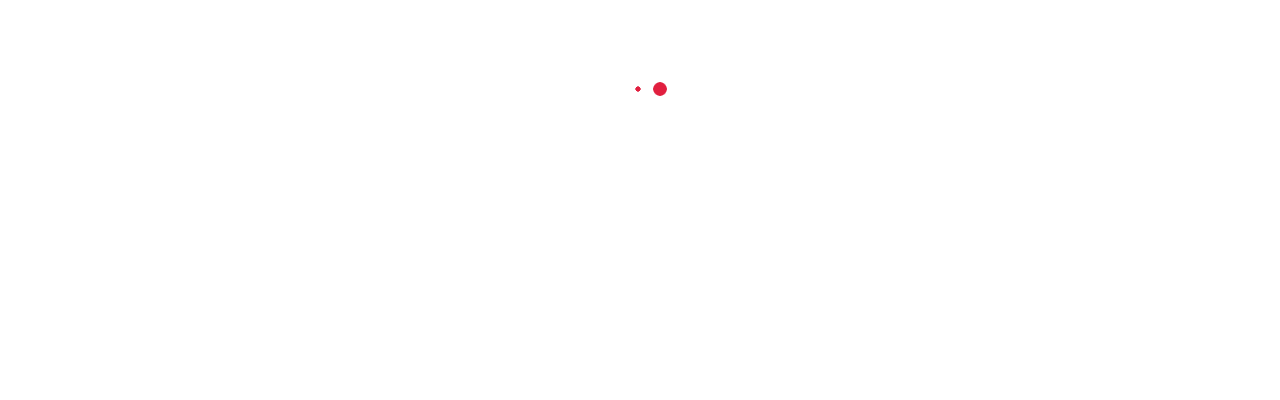

--- FILE ---
content_type: text/html; charset=utf-8
request_url: https://partners.flexspace.ai/offerings/rooms-day-office?lang=en
body_size: 1270
content:
<!DOCTYPE html>
<html>
<head>
<meta content='text/html; charset=UTF-8' http-equiv='Content-Type'>
<meta content='Daily Private Office' name='title'>
<meta content='Flexspace - On-demand Space Booking' name='description'>
<meta content='Flexspace, on-demand, space, booking' name='keywords'>
<!-- Facebook -->
<meta content='Daily Private Office' property='og:title'>
<meta content='website' property='og:type'>
<meta content='https://partners.flexspace.ai/offerings/rooms-day-office?lang=en' property='og:url'>
<meta content='' property='og:image'>
<meta content='281' property='og:image:height'>
<meta content='400' property='og:image:width'>
<meta content='' property='og:description'>
<meta content='Flexspace' property='og:site_name'>
<meta content='2757693987687012' property='fb:app_id'>
<!-- Twitter -->
<meta content='summary_large_image' property='twitter:card'>
<meta content='Daily Private Office' property='twitter:title'>
<meta content='' property='twitter:description'>
<meta content='' property='twitter:image:src'>
<meta name="csrf-param" content="authenticity_token" />
<meta name="csrf-token" content="FmjQHmp3glQsNsJcddK1ZUIUv2o4CQEID9qzOoHhpdHkCsq41+llpM+N8X/jQUUnDVmoBoLYgUAibSZVskwJfg==" />


<title>Daily Private Office</title>
<!-- Frontend dynamic head tag content injection -->
<link href='https://meet-production.s3.us-west-1.amazonaws.com/images/rooms/favicon.png' rel='icon'>
<head>
<meta http-equiv="Content-Type" content="text/html; charset=UTF-8">
    <meta charset="utf-8">
    <meta name="viewport" content="width=device-width,initial-scale=1,user-scalable=no">
    <meta name="theme-color" content="#000000">
    <meta name="description" content="Flexible spaces">
    <link rel="preconnect" href="https://fonts.gstatic.com">
    <link rel="stylesheet" href="https://use.typekit.net/xae3bme.css">
    <link rel="preconnect" href="https://fonts.gstatic.com">
    <link href="https://fonts.googleapis.com/css2?family=Barlow:wght@300;400;700&amp;display=swap" rel="stylesheet">
    <link href="https://fonts.googleapis.com/css2?family=Cormorant+Garamond:wght@600;700&amp;display=swap" rel="stylesheet">
    <link href="https://fonts.googleapis.com/css2?family=Open+Sans:ital,wght@0,400;0,700;1,600&amp;display=swap" rel="stylesheet">
    <link href="https://fonts.googleapis.com/css2?family=Oswald&amp;display=swap" rel="stylesheet">
    <link href="https://fonts.googleapis.com/css2?family=Raleway:wght@300;400;500;600;700&amp;display=swap" rel="stylesheet">

    <!--
      manifest.json provides metadata used when your web app is installed on a
      user's mobile device or desktop. See https://developers.google.com/web/fundamentals/web-app-manifest/
    -->

    <title>Flexspace</title>
    <style>
      .sk-three-bounce {
        height: 18px;
      }

      .sk-three-bounce > div {
        -webkit-animation: sk-bouncedelay 1.4s infinite ease-in-out;
        animation: sk-bouncedelay 1.4s infinite ease-in-out;
        /* Prevent first frame from flickering when animation starts */
        -webkit-animation-fill-mode: both;
        animation-fill-mode: both;
      }

      .pulse-loader-dot {
        background-color: #d7d5dd;
        width: 18px;
        height: 18px;
        transition: all 2s;
        margin-right: 4px;
        box-sizing: border-box;
        border-radius: 100%;
        display: inline-block;
      }

      .sk-three-bounce > div:first-child {
        -webkit-animation-delay: -0.32s;
        animation-delay: -0.32s;
      }

      .sk-three-bounce > div:nth-child(2) {
        -webkit-animation-delay: -0.16s;
        animation-delay: -0.16s;
      }

      @-webkit-keyframes sk-bouncedelay {
        0%,
        80%,
        100% {
          -webkit-transform: scale(0);
        }

        40% {
          -webkit-transform: scale(1);
        }
      }

      @keyframes sk-bouncedelay {
        0%,
        80%,
        100% {
          transform: scale(0);
          -webkit-transform: scale(0);
        }

        40% {
          transform: scale(1);
          -webkit-transform: scale(1);
        }
      }

      .page-loader {
        display: flex;
        justify-content: center;
        padding-top: 80px;
        box-sizing: border-box;
      }
    </style>
    <script type="module" crossorigin src="https://d1q3eb4xyp65cy.cloudfront.net/frontend/cdb02635ec01f1ea0a43d9ab810f15e2693728a0/assets/index-bMSE_NNA.js"></script>
    <link rel="stylesheet" crossorigin href="https://d1q3eb4xyp65cy.cloudfront.net/frontend/cdb02635ec01f1ea0a43d9ab810f15e2693728a0/assets/index-TsXXySbu.css">
  </head>
</head>
<body>
<!-- Frontend dynamic body tag content injection -->
<body>
    <noscript>You need to enable JavaScript to run this app.</noscript>
    <div id="root">
      <div class="page-loader">
        <div class="sk-three-bounce">
          <div class="pulse-loader-dot"></div>
          <div class="pulse-loader-dot"></div>
          <div class="pulse-loader-dot"></div>
        </div>
      </div>
    </div>
  </body>

</body>
</html>


--- FILE ---
content_type: text/css;charset=utf-8
request_url: https://use.typekit.net/xae3bme.css
body_size: 1132
content:
/*
 * The Typekit service used to deliver this font or fonts for use on websites
 * is provided by Adobe and is subject to these Terms of Use
 * http://www.adobe.com/products/eulas/tou_typekit. For font license
 * information, see the list below.
 *
 * jubilat:
 *   - http://typekit.com/eulas/00000000000000003b9b0d24
 *   - http://typekit.com/eulas/00000000000000003b9b0d1f
 *   - http://typekit.com/eulas/00000000000000003b9b0d2b
 *   - http://typekit.com/eulas/00000000000000003b9b0d18
 *   - http://typekit.com/eulas/00000000000000003b9b0d20
 *   - http://typekit.com/eulas/00000000000000003b9b0d21
 *   - http://typekit.com/eulas/000000000000000000017118
 *   - http://typekit.com/eulas/000000000000000000017119
 *   - http://typekit.com/eulas/00000000000000003b9b0d25
 *   - http://typekit.com/eulas/00000000000000003b9b0d26
 * proxima-nova:
 *   - http://typekit.com/eulas/00000000000000003b9b306c
 *   - http://typekit.com/eulas/00000000000000003b9b3068
 *   - http://typekit.com/eulas/00000000000000003b9b3069
 *   - http://typekit.com/eulas/00000000000000003b9b3062
 *   - http://typekit.com/eulas/00000000000000003b9b3063
 *   - http://typekit.com/eulas/00000000000000003b9b3060
 *   - http://typekit.com/eulas/00000000000000003b9b3061
 *
 * © 2009-2026 Adobe Systems Incorporated. All Rights Reserved.
 */
/*{"last_published":"2019-03-12 07:00:46 UTC"}*/

@import url("https://p.typekit.net/p.css?s=1&k=xae3bme&ht=tk&f=137.139.140.175.176.5474.5475.9882.9883.9884.9885.9886.9887.9890.9891.9894.9895&a=11286106&app=typekit&e=css");

@font-face {
font-family:"proxima-nova";
src:url("https://use.typekit.net/af/b683e3/00000000000000003b9b306c/27/l?primer=c3dbd1409b755ca4db5389d2a4aa5f668794d81df08afe1370c0dc161482d2c1&fvd=n9&v=3") format("woff2"),url("https://use.typekit.net/af/b683e3/00000000000000003b9b306c/27/d?primer=c3dbd1409b755ca4db5389d2a4aa5f668794d81df08afe1370c0dc161482d2c1&fvd=n9&v=3") format("woff"),url("https://use.typekit.net/af/b683e3/00000000000000003b9b306c/27/a?primer=c3dbd1409b755ca4db5389d2a4aa5f668794d81df08afe1370c0dc161482d2c1&fvd=n9&v=3") format("opentype");
font-display:auto;font-style:normal;font-weight:900;font-stretch:normal;
}

@font-face {
font-family:"proxima-nova";
src:url("https://use.typekit.net/af/949f99/00000000000000003b9b3068/27/l?primer=c3dbd1409b755ca4db5389d2a4aa5f668794d81df08afe1370c0dc161482d2c1&fvd=n7&v=3") format("woff2"),url("https://use.typekit.net/af/949f99/00000000000000003b9b3068/27/d?primer=c3dbd1409b755ca4db5389d2a4aa5f668794d81df08afe1370c0dc161482d2c1&fvd=n7&v=3") format("woff"),url("https://use.typekit.net/af/949f99/00000000000000003b9b3068/27/a?primer=c3dbd1409b755ca4db5389d2a4aa5f668794d81df08afe1370c0dc161482d2c1&fvd=n7&v=3") format("opentype");
font-display:auto;font-style:normal;font-weight:700;font-stretch:normal;
}

@font-face {
font-family:"proxima-nova";
src:url("https://use.typekit.net/af/4c4052/00000000000000003b9b3069/27/l?primer=c3dbd1409b755ca4db5389d2a4aa5f668794d81df08afe1370c0dc161482d2c1&fvd=i7&v=3") format("woff2"),url("https://use.typekit.net/af/4c4052/00000000000000003b9b3069/27/d?primer=c3dbd1409b755ca4db5389d2a4aa5f668794d81df08afe1370c0dc161482d2c1&fvd=i7&v=3") format("woff"),url("https://use.typekit.net/af/4c4052/00000000000000003b9b3069/27/a?primer=c3dbd1409b755ca4db5389d2a4aa5f668794d81df08afe1370c0dc161482d2c1&fvd=i7&v=3") format("opentype");
font-display:auto;font-style:italic;font-weight:700;font-stretch:normal;
}

@font-face {
font-family:"proxima-nova";
src:url("https://use.typekit.net/af/705e94/00000000000000003b9b3062/27/l?primer=c3dbd1409b755ca4db5389d2a4aa5f668794d81df08afe1370c0dc161482d2c1&fvd=n4&v=3") format("woff2"),url("https://use.typekit.net/af/705e94/00000000000000003b9b3062/27/d?primer=c3dbd1409b755ca4db5389d2a4aa5f668794d81df08afe1370c0dc161482d2c1&fvd=n4&v=3") format("woff"),url("https://use.typekit.net/af/705e94/00000000000000003b9b3062/27/a?primer=c3dbd1409b755ca4db5389d2a4aa5f668794d81df08afe1370c0dc161482d2c1&fvd=n4&v=3") format("opentype");
font-display:auto;font-style:normal;font-weight:400;font-stretch:normal;
}

@font-face {
font-family:"proxima-nova";
src:url("https://use.typekit.net/af/5c70f2/00000000000000003b9b3063/27/l?primer=c3dbd1409b755ca4db5389d2a4aa5f668794d81df08afe1370c0dc161482d2c1&fvd=i4&v=3") format("woff2"),url("https://use.typekit.net/af/5c70f2/00000000000000003b9b3063/27/d?primer=c3dbd1409b755ca4db5389d2a4aa5f668794d81df08afe1370c0dc161482d2c1&fvd=i4&v=3") format("woff"),url("https://use.typekit.net/af/5c70f2/00000000000000003b9b3063/27/a?primer=c3dbd1409b755ca4db5389d2a4aa5f668794d81df08afe1370c0dc161482d2c1&fvd=i4&v=3") format("opentype");
font-display:auto;font-style:italic;font-weight:400;font-stretch:normal;
}

@font-face {
font-family:"proxima-nova";
src:url("https://use.typekit.net/af/cebe0e/00000000000000003b9b3060/27/l?primer=c3dbd1409b755ca4db5389d2a4aa5f668794d81df08afe1370c0dc161482d2c1&fvd=n3&v=3") format("woff2"),url("https://use.typekit.net/af/cebe0e/00000000000000003b9b3060/27/d?primer=c3dbd1409b755ca4db5389d2a4aa5f668794d81df08afe1370c0dc161482d2c1&fvd=n3&v=3") format("woff"),url("https://use.typekit.net/af/cebe0e/00000000000000003b9b3060/27/a?primer=c3dbd1409b755ca4db5389d2a4aa5f668794d81df08afe1370c0dc161482d2c1&fvd=n3&v=3") format("opentype");
font-display:auto;font-style:normal;font-weight:300;font-stretch:normal;
}

@font-face {
font-family:"proxima-nova";
src:url("https://use.typekit.net/af/40ff7f/00000000000000003b9b3061/27/l?primer=c3dbd1409b755ca4db5389d2a4aa5f668794d81df08afe1370c0dc161482d2c1&fvd=i3&v=3") format("woff2"),url("https://use.typekit.net/af/40ff7f/00000000000000003b9b3061/27/d?primer=c3dbd1409b755ca4db5389d2a4aa5f668794d81df08afe1370c0dc161482d2c1&fvd=i3&v=3") format("woff"),url("https://use.typekit.net/af/40ff7f/00000000000000003b9b3061/27/a?primer=c3dbd1409b755ca4db5389d2a4aa5f668794d81df08afe1370c0dc161482d2c1&fvd=i3&v=3") format("opentype");
font-display:auto;font-style:italic;font-weight:300;font-stretch:normal;
}

@font-face {
font-family:"jubilat";
src:url("https://use.typekit.net/af/275f06/00000000000000003b9b0d24/27/l?primer=d94ff1b9aca057b7584404be5e1cedae4051a9c91c7864a08c0a222094d1cbc5&fvd=n4&v=3") format("woff2"),url("https://use.typekit.net/af/275f06/00000000000000003b9b0d24/27/d?primer=d94ff1b9aca057b7584404be5e1cedae4051a9c91c7864a08c0a222094d1cbc5&fvd=n4&v=3") format("woff"),url("https://use.typekit.net/af/275f06/00000000000000003b9b0d24/27/a?primer=d94ff1b9aca057b7584404be5e1cedae4051a9c91c7864a08c0a222094d1cbc5&fvd=n4&v=3") format("opentype");
font-display:auto;font-style:normal;font-weight:400;font-stretch:normal;
}

@font-face {
font-family:"jubilat";
src:url("https://use.typekit.net/af/66f69e/00000000000000003b9b0d1f/27/l?primer=d94ff1b9aca057b7584404be5e1cedae4051a9c91c7864a08c0a222094d1cbc5&fvd=i4&v=3") format("woff2"),url("https://use.typekit.net/af/66f69e/00000000000000003b9b0d1f/27/d?primer=d94ff1b9aca057b7584404be5e1cedae4051a9c91c7864a08c0a222094d1cbc5&fvd=i4&v=3") format("woff"),url("https://use.typekit.net/af/66f69e/00000000000000003b9b0d1f/27/a?primer=d94ff1b9aca057b7584404be5e1cedae4051a9c91c7864a08c0a222094d1cbc5&fvd=i4&v=3") format("opentype");
font-display:auto;font-style:italic;font-weight:400;font-stretch:normal;
}

@font-face {
font-family:"jubilat";
src:url("https://use.typekit.net/af/321cc2/00000000000000003b9b0d2b/27/l?primer=d94ff1b9aca057b7584404be5e1cedae4051a9c91c7864a08c0a222094d1cbc5&fvd=n7&v=3") format("woff2"),url("https://use.typekit.net/af/321cc2/00000000000000003b9b0d2b/27/d?primer=d94ff1b9aca057b7584404be5e1cedae4051a9c91c7864a08c0a222094d1cbc5&fvd=n7&v=3") format("woff"),url("https://use.typekit.net/af/321cc2/00000000000000003b9b0d2b/27/a?primer=d94ff1b9aca057b7584404be5e1cedae4051a9c91c7864a08c0a222094d1cbc5&fvd=n7&v=3") format("opentype");
font-display:auto;font-style:normal;font-weight:700;font-stretch:normal;
}

@font-face {
font-family:"jubilat";
src:url("https://use.typekit.net/af/9e4f99/00000000000000003b9b0d18/27/l?primer=d94ff1b9aca057b7584404be5e1cedae4051a9c91c7864a08c0a222094d1cbc5&fvd=i7&v=3") format("woff2"),url("https://use.typekit.net/af/9e4f99/00000000000000003b9b0d18/27/d?primer=d94ff1b9aca057b7584404be5e1cedae4051a9c91c7864a08c0a222094d1cbc5&fvd=i7&v=3") format("woff"),url("https://use.typekit.net/af/9e4f99/00000000000000003b9b0d18/27/a?primer=d94ff1b9aca057b7584404be5e1cedae4051a9c91c7864a08c0a222094d1cbc5&fvd=i7&v=3") format("opentype");
font-display:auto;font-style:italic;font-weight:700;font-stretch:normal;
}

@font-face {
font-family:"jubilat";
src:url("https://use.typekit.net/af/704264/00000000000000003b9b0d20/27/l?primer=d94ff1b9aca057b7584404be5e1cedae4051a9c91c7864a08c0a222094d1cbc5&fvd=n2&v=3") format("woff2"),url("https://use.typekit.net/af/704264/00000000000000003b9b0d20/27/d?primer=d94ff1b9aca057b7584404be5e1cedae4051a9c91c7864a08c0a222094d1cbc5&fvd=n2&v=3") format("woff"),url("https://use.typekit.net/af/704264/00000000000000003b9b0d20/27/a?primer=d94ff1b9aca057b7584404be5e1cedae4051a9c91c7864a08c0a222094d1cbc5&fvd=n2&v=3") format("opentype");
font-display:auto;font-style:normal;font-weight:200;font-stretch:normal;
}

@font-face {
font-family:"jubilat";
src:url("https://use.typekit.net/af/1b790e/00000000000000003b9b0d21/27/l?primer=d94ff1b9aca057b7584404be5e1cedae4051a9c91c7864a08c0a222094d1cbc5&fvd=i2&v=3") format("woff2"),url("https://use.typekit.net/af/1b790e/00000000000000003b9b0d21/27/d?primer=d94ff1b9aca057b7584404be5e1cedae4051a9c91c7864a08c0a222094d1cbc5&fvd=i2&v=3") format("woff"),url("https://use.typekit.net/af/1b790e/00000000000000003b9b0d21/27/a?primer=d94ff1b9aca057b7584404be5e1cedae4051a9c91c7864a08c0a222094d1cbc5&fvd=i2&v=3") format("opentype");
font-display:auto;font-style:italic;font-weight:200;font-stretch:normal;
}

@font-face {
font-family:"jubilat";
src:url("https://use.typekit.net/af/03f3eb/000000000000000000017118/27/l?primer=d94ff1b9aca057b7584404be5e1cedae4051a9c91c7864a08c0a222094d1cbc5&fvd=n3&v=3") format("woff2"),url("https://use.typekit.net/af/03f3eb/000000000000000000017118/27/d?primer=d94ff1b9aca057b7584404be5e1cedae4051a9c91c7864a08c0a222094d1cbc5&fvd=n3&v=3") format("woff"),url("https://use.typekit.net/af/03f3eb/000000000000000000017118/27/a?primer=d94ff1b9aca057b7584404be5e1cedae4051a9c91c7864a08c0a222094d1cbc5&fvd=n3&v=3") format("opentype");
font-display:auto;font-style:normal;font-weight:300;font-stretch:normal;
}

@font-face {
font-family:"jubilat";
src:url("https://use.typekit.net/af/6a79a3/000000000000000000017119/27/l?primer=d94ff1b9aca057b7584404be5e1cedae4051a9c91c7864a08c0a222094d1cbc5&fvd=i3&v=3") format("woff2"),url("https://use.typekit.net/af/6a79a3/000000000000000000017119/27/d?primer=d94ff1b9aca057b7584404be5e1cedae4051a9c91c7864a08c0a222094d1cbc5&fvd=i3&v=3") format("woff"),url("https://use.typekit.net/af/6a79a3/000000000000000000017119/27/a?primer=d94ff1b9aca057b7584404be5e1cedae4051a9c91c7864a08c0a222094d1cbc5&fvd=i3&v=3") format("opentype");
font-display:auto;font-style:italic;font-weight:300;font-stretch:normal;
}

@font-face {
font-family:"jubilat";
src:url("https://use.typekit.net/af/e0acdd/00000000000000003b9b0d25/27/l?primer=d94ff1b9aca057b7584404be5e1cedae4051a9c91c7864a08c0a222094d1cbc5&fvd=n6&v=3") format("woff2"),url("https://use.typekit.net/af/e0acdd/00000000000000003b9b0d25/27/d?primer=d94ff1b9aca057b7584404be5e1cedae4051a9c91c7864a08c0a222094d1cbc5&fvd=n6&v=3") format("woff"),url("https://use.typekit.net/af/e0acdd/00000000000000003b9b0d25/27/a?primer=d94ff1b9aca057b7584404be5e1cedae4051a9c91c7864a08c0a222094d1cbc5&fvd=n6&v=3") format("opentype");
font-display:auto;font-style:normal;font-weight:600;font-stretch:normal;
}

@font-face {
font-family:"jubilat";
src:url("https://use.typekit.net/af/2c9a43/00000000000000003b9b0d26/27/l?primer=d94ff1b9aca057b7584404be5e1cedae4051a9c91c7864a08c0a222094d1cbc5&fvd=i6&v=3") format("woff2"),url("https://use.typekit.net/af/2c9a43/00000000000000003b9b0d26/27/d?primer=d94ff1b9aca057b7584404be5e1cedae4051a9c91c7864a08c0a222094d1cbc5&fvd=i6&v=3") format("woff"),url("https://use.typekit.net/af/2c9a43/00000000000000003b9b0d26/27/a?primer=d94ff1b9aca057b7584404be5e1cedae4051a9c91c7864a08c0a222094d1cbc5&fvd=i6&v=3") format("opentype");
font-display:auto;font-style:italic;font-weight:600;font-stretch:normal;
}

.tk-proxima-nova { font-family: "proxima-nova",sans-serif; }
.tk-jubilat { font-family: "jubilat",serif; }


--- FILE ---
content_type: text/css
request_url: https://d1q3eb4xyp65cy.cloudfront.net/frontend/cdb02635ec01f1ea0a43d9ab810f15e2693728a0/assets/with_stripe-LR00lZen.css
body_size: -117
content:
._customerInfoText_k2fef_1{color:var(--bs-gray-text)}


--- FILE ---
content_type: text/css
request_url: https://d1q3eb4xyp65cy.cloudfront.net/frontend/cdb02635ec01f1ea0a43d9ab810f15e2693728a0/assets/chunk_offerings_page_wrapper-Dm6N3wkL.css
body_size: 3791
content:
.billing-details__title{margin-bottom:27px}.steps-wrapper{display:flex;flex-direction:column}.step-container{display:flex;position:relative;flex:1}.left-text,.right-text{flex:1;font-weight:600}.step{width:12px;height:12px;border-radius:50%;background-color:#fff;border:2px solid var(--bs-primary);position:relative;top:2px}.step.completed{background-color:var(--bs-primary);border-color:var(--bs-primary)}.step-container.completed:before,.step-container.uncompleted:before{content:"";position:absolute;left:50%;width:2px;height:100%;top:12px;background-color:#ccc;transform:translate(calc(-50% - 5px));background-color:var(--bs-primary)}.step-container.uncompleted.last:before{content:"";position:absolute;left:50%;width:2px;height:50%;top:12px;background-color:var(--bs-primary);transform:translate(calc(-50% - 5px));background:linear-gradient(to bottom,var(--bs-primary),transparent)}.right-content{flex:1;display:flex;flex-direction:column;align-items:flex-start;padding-left:10px}.right-text{margin-bottom:8px}.helper-text{color:gray;font-size:14px;margin-bottom:20px}._mobilePriceContainer_1q6qf_1{display:flex;flex-direction:column;gap:4px}._mobileSavingWrapper_1q6qf_7{display:flex;align-items:center;gap:4px}._mobileOrText_1q6qf_13{color:#000;font-size:16px;font-weight:400}._mobilePriceInline_1q6qf_19{display:flex;align-items:baseline;flex-wrap:wrap;gap:4px}._mobileHintIcon_1q6qf_26{cursor:pointer;display:inline-flex;align-items:center}._component_1q6qf_32{display:flex;gap:24px}._component_1q6qf_32>div:nth-child(2){border-left:1px solid #82808e80;padding-left:24px}._priceTitleWrapper_1q6qf_42{display:flex;gap:8px;align-items:center;height:24px}._priceTitle_1q6qf_42{color:#82808e;font-size:12px;font-weight:700;text-transform:uppercase}._priceText_1q6qf_56{font-size:16px;font-weight:600;margin-top:15px}._priceDateHint_1q6qf_62{font-size:12px;color:#83808e;margin-top:4px}._savingTag_1q6qf_68{background-color:var(--bs-secondary);color:var(--bs-body-bg);border-radius:4px;font-size:12px;font-weight:700;padding:4px 8px;text-transform:capitalize;white-space:nowrap}.space-view-icon{display:flex;justify-content:center}.membership-quote-info{display:flex;gap:16px;align-items:flex-start}.membership-quote-basics{display:flex;flex-direction:column;gap:16px}.quote-view-membership-mobile{padding-left:16px;padding-right:16px}.membership-quote-basics-title{line-height:1rem;font-weight:600}.quote-view-mobile-card.card{border:none}.update-booking-details-dialog__body{padding:36px 33px 33px!important}.quote-view__cancellation_message{font-size:12px}[dir=ltr] .update-booking-details-dialog__image{padding-right:1.5rem}[dir=rtl] .update-booking-details-dialog__image{padding-left:1.5rem}[dir=ltr] .update-booking-details-dialog__checkout{padding-right:.5rem}[dir=rtl] .update-booking-details-dialog__checkout{padding-left:.5rem}[dir=ltr] .order_summary__info{padding-left:1rem;padding-top:0}[dir=rtl] .order_summary__info{padding-right:1rem;padding-top:0}[dir=ltr] .promo_code_box__button{border-end-end-radius:4px!important;border-top-right-radius:4px!important}[dir=rtl] .promo_code_box__button{border-start-end-radius:4px!important;border-bottom-left-radius:4px!important}[dir=rtl] .promo_code_box__input{border-bottom-right-radius:4px!important;border-top-right-radius:4px!important;border-start-end-radius:0px!important;border-bottom-left-radius:0!important}.block_quotes{border-left:2px solid rgba(0,0,0,.1);margin-left:var(--bs-list-group-item-padding-x)}.quote_item_price_label__discount{color:var(--dynamic-pricing)}.dynamic-pricing-popover-text{font-size:12px;font-weight:400}.membership-list-item-space{padding:32px!important}.membership-list-item-mobile-space{padding:16px!important}.membership-list-item-promo{padding:24px 16px!important}.membership-list-item-mobile-promo{padding:16px 0!important}.membership-list-item-steps{padding:24px 32px!important}.membership-list-item-mobile-steps{padding:16px!important}._input_15fo1_3::-webkit-outer-spin-button,._input_15fo1_3::-webkit-inner-spin-button{-webkit-appearance:none;margin:0}._input_15fo1_3{-moz-appearance:textfield}._input_15fo1_3{border:1px solid #e0e0e0}._input_15fo1_3:focus-visible{outline:none}.footer-v2 .footer-link{color:var(--bs-body-color)}._modalContent_1k2ib_1{border-radius:0;background-color:transparent;border:none}@media screen and (min-width: 768px){._dialog_1k2ib_8{width:90vw;max-width:990px}._imageWrapper_1k2ib_13{width:45%}._contentWrapper_1k2ib_17{width:55%}}.faq-modal .modal-body p{margin-bottom:0}.guest-details__title{margin-bottom:27px}nav.offering-header,.offering-header__spacer{height:64px}nav.offering-header{box-shadow:0 1px #0000001a}.offering-header__logo{max-height:44px;width:auto}@media screen and (min-width: 768px){nav.offering-header,.offering-header__spacer{height:80px}.offering-header__logo{max-height:54px}}.locale-picker-v2 .dropdown-toggle,.locale-picker-v2 .dropdown-toggle:active,.locale-picker-v2 .dropdown-toggle:focus,.locale-picker-v2 .dropdown-toggle:hover{background-color:transparent;border:none;color:var(--bs-navbar-color);font-weight:700}.locale-picker-v2 .dropdown-toggle svg{color:var(--bs-navbar-color)!important}.locale-picker-v2 .dropdown-toggle:after{display:none}.icon.icon-share{width:14px}[dir=ltr] .social_media_share__name{margin-left:.5rem}[dir=rtl] .social_media_share__name{margin-right:.5rem}[dir=ltr] .social_media_share__title{margin-left:.25rem}[dir=rtl] .social_media_share__title{margin-right:.25rem}.testimonials .slick-slide>div>div{border:none;box-shadow:0 1px 10px #06001e1a}.testimonials .testimonials__customer{display:flex;flex-direction:column;flex-wrap:wrap;align-items:center}.testimonials .testimonials__customer--char-image{width:80px;height:80px;border-radius:50%;background:var(--bs-primary);font-size:35px;color:#fff;text-align:center;line-height:80px}.testimonials .testimonials__title{margin-bottom:16px}[dir=ltr] .testimonials__customer--details{padding-left:1rem}[dir=rtl] .testimonials__customer--details{padding-right:1rem}[dir=ltr] .testimonials__content{text-align:left}[dir=rtl] .testimonials__content{text-align:right}@media screen and (min-width: 992px){.testimonials .testimonials__customer{flex-direction:row}}button.btn.payment-cta__confirm{width:100%;display:flex;align-items:center;justify-content:center;padding-top:14px;padding-bottom:14px}button.btn.payment-cta__confirm>img{height:27px;width:auto;margin-inline-end:17px}.payment-cta-with-terms__container{display:grid;grid-template-columns:41px 1fr;align-items:center}.payment-cta-with-terms__terms>p{margin-bottom:0}.payment-cta-with-terms__membership_terms>p{color:#82808e}.payment-cta__sponsor-message{margin-bottom:16px;padding:12px;background-color:rgba(var(--bs-primary-rgb),.15);border-left:4px solid var(--bs-primary);border-radius:4px;font-size:14px;line-height:1.5;color:#212529}@media screen and (min-width: 576px){.terms_and_conditions>.modal-dialog{height:90%}.terms_and_conditions .modal-content{height:100%}}.payment-details__title{margin-bottom:27px}.payment-details__input>div{padding:14px!important;border-radius:7px!important;border:1px solid #b4b3bc!important;background-color:#fff}.send-invites-v2{display:flex;align-items:center;justify-content:center;flex-wrap:wrap}button.btn.send-invites-v2__invite{padding:10px 32px}.invite-attendee-v2 label{font-size:.875rem;margin-bottom:4px}._title_16oha_1{font-size:28px;font-weight:600}._description_16oha_6{font-size:16px;font-weight:600;color:var(--text-color-default)}._bodyContainer_7v6sr_1{min-height:100vh;position:relative;background-color:var(--bs-body-bg)!important}._title_7v6sr_7{font-size:28px;font-weight:600}._description_7v6sr_12{overflow:hidden;display:-webkit-box;-webkit-line-clamp:5;line-clamp:5;-webkit-box-orient:vertical}._headerSticky_7v6sr_20,._topSticky_7v6sr_21{position:sticky;background-color:#fff;z-index:10}._headerSticky_7v6sr_20{top:64px}._topSticky_7v6sr_21{top:0}._footerWrapper_7v6sr_35{position:absolute;bottom:0;width:100%}@media screen and (min-width: 768px){._headerSticky_7v6sr_20{top:80px}._description_7v6sr_12{overflow:visible;display:block}}._background_r4d6w_1{display:flex;flex-direction:column;align-items:center;justify-content:center;padding:12px 16px;background-color:rgba(var(--bs-secondary-rgb),.15);text-align:center;color:var(--bs-secondary)}._title_r4d6w_12{font-weight:600}@media screen and (min-width: 768px){._title_r4d6w_12{font-size:24px;font-weight:700}}._offeringBulkDiscountText_1g2hm_1{color:var(--bs-secondary);background-color:rgba(var(--bs-secondary-rgb),15%);padding:0 8px;margin-top:8px;width:max-content}._priceWrapper_1g2hm_9{display:flex;gap:4px;flex-direction:column}@media screen and (min-width: 768px){._priceWrapper_1g2hm_9{white-space:nowrap;flex-direction:row}._priceWrapper_1g2hm_9._overflow_1g2hm_21{flex-direction:column;white-space:initial}}._saveTag_1g2hm_27{display:flex;justify-content:center;align-items:center;color:var(--bs-primary);margin-top:2px}._saveTagText_1g2hm_35{font-size:12px;font-weight:700;text-transform:uppercase;color:#fff}._withDailyPrice_1g2hm_42{display:flex;gap:4px;align-items:center;flex-wrap:wrap}._meetingRoomCardDetail_1g2hm_49{flex:1}._container_eppdv_1{border-top:1px solid #82808e80;border-bottom:1px solid #82808e80}._filtersWrapper_eppdv_6{display:flex;gap:24px;padding:24px 0;flex-wrap:wrap}._dropdownWrapper_eppdv_13{width:fit-content;min-height:unset}._dropdown_eppdv_13{border:1px solid rgba(130,128,142,.5);border-radius:6px;min-height:unset}button._dropdownToggle_eppdv_24{width:100%;display:flex;align-items:center;text-align:left;padding:12px!important;height:40px}._dropdownMenu_eppdv_33{max-height:300px;overflow-y:auto;width:100%}._placeholder_eppdv_39{color:#82808e}._displayValue_eppdv_43{overflow:hidden;width:70%}._clearBtn_eppdv_48{position:absolute;right:35px;height:100%;display:flex;align-items:center;cursor:pointer;direction:ltr}._clearBtn_eppdv_48:dir(rtl){left:35px}._container_96dw5_1{display:flex;justify-content:space-between;align-items:center;padding:16px;border-top:1px solid #82808e80;border-bottom:1px solid #82808e80}._mobileFilterItemWrapper_96dw5_10{width:48%}._singleMobileFilterItemWrapper_96dw5_14{width:100%}._dropdownWrapper_96dw5_18{width:100%;min-height:unset}._dropdown_96dw5_18{border:1px solid rgba(130,128,142,.5);border-radius:6px;min-height:unset}._dropdownMenu_96dw5_29{max-height:300px;overflow-y:auto}._modalDropdown_96dw5_34{min-height:unset}._dropdown_96dw5_18 button,._modalDropdown_96dw5_34 button{width:100%;display:flex;justify-content:space-between;align-items:center;text-align:left}._dropdown_96dw5_18 button{padding:12px 8px!important;height:40px}._placeholder_96dw5_52{color:#82808e}._displayValue_96dw5_56{overflow:hidden;width:70%}._modalDialog_96dw5_60 ._displayValue_96dw5_56{width:80%}._label_96dw5_64{font-size:12px;font-weight:700}._filterResult_96dw5_69{font-weight:600}._filterBtn_96dw5_73{border-radius:4px;border:1px solid var(--bs-secondary);padding:8px 12px;background-color:#fff;color:var(--bs-secondary)}._modalDialog_96dw5_60{position:fixed!important;bottom:0;left:0;right:0;margin:0!important;max-width:100%!important}._modalHeader_96dw5_90{justify-content:center!important}._modalHeader_96dw5_90 button{position:absolute;right:16px}._modalContent_96dw5_98{border-radius:0!important}._closeModalBtnWrapper_96dw5_102{text-align:right}._closeModalBtnWrapper_96dw5_102 button{border:none;background-color:transparent;padding:0}._clearBtn_96dw5_111{position:absolute;right:30px;height:100%;display:flex;align-items:center}._modalDialog_96dw5_60 ._clearBtn_96dw5_111{right:26px}._modalFooter_96dw5_122{border:none!important}._modalBtns_96dw5_126{width:100%;display:flex;flex-direction:row-reverse;align-items:center;justify-content:space-between}._clearAllBtn_96dw5_134{color:var(--bs-secondary);border:none;background-color:transparent;padding:0}._showResultsBtn_96dw5_141{border:none;background-color:var(--bs-primary);padding:8px 16px;color:#fff;border-radius:4px}._filterItem_96dw5_149{padding:12px 16px!important}._capacityInput_k7t9a_1{width:70px;height:48px;text-align:center;border-radius:0;border-inline-start:0;border-inline-end:0}._capacityInput_k7t9a_1::-webkit-outer-spin-button,._capacityInput_k7t9a_1::-webkit-inner-spin-button{-webkit-appearance:none;margin:0}._capacityInput_k7t9a_1[type=number]{-moz-appearance:textfield;-webkit-appearance:textfield;appearance:textfield}._capacityInput_k7t9a_1._error_k7t9a_21{color:var(--bs-danger)}._button_k7t9a_25{width:48px;height:48px;padding:12px 0;display:flex;align-items:center;justify-content:center;border-radius:4px;border:1px solid var(--bs-secondary);color:var(--bs-secondary)}._buttonDisabled_k7t9a_37{opacity:.3}._buttonLeft_k7t9a_42{border-start-end-radius:0;border-end-end-radius:0}._buttonRight_k7t9a_47{border-start-start-radius:0;border-end-start-radius:0}._inputGroup_k7t9a_52{display:flex;align-items:center;direction:ltr}._dropdownToggle_k7t9a_58{width:100%;display:flex;align-items:center;text-align:start;padding:.5rem;height:40px;min-height:unset;border:1px solid rgba(130,128,142,.5)}._capacityFilterDropdown_k7t9a_69{border:1px solid rgba(130,128,142,.5)}._mobileCapacityFilterItem_k7t9a_73 ._capacityFilterDropdown_k7t9a_69{border:none}._mobileCapacityFilterItem_k7t9a_73 ._capacityFilterDropdown_k7t9a_69 ._modalDropdownToggle_k7t9a_77{width:100%;display:flex;align-items:center;text-align:start;justify-content:space-between;height:100%;border:none;background-color:inherit;padding:0}._displayValue_k7t9a_89{display:flex;gap:8px;flex-direction:column}._label_k7t9a_95{color:#82808e}._clearButton_k7t9a_99{cursor:pointer;color:var(--bs-secondary)}._clearButton_k7t9a_99._active_k7t9a_104{color:var(--bs-primary)}._dropdownFooter_k7t9a_108{padding-top:1rem;display:flex;align-items:center;justify-content:space-between;border-top:1px solid var(--bs-border-color)}._container_f64ua_1{display:flex;justify-content:space-between;align-items:center;padding:16px;border-top:1px solid #82808e80;border-bottom:1px solid #82808e80}._mobileFilterItemWrapper_f64ua_10{width:48%}._singleMobileFilterItemWrapper_f64ua_14{width:100%}._dropdownWrapper_f64ua_18{width:100%;min-height:unset}._dropdown_f64ua_18{border:1px solid rgba(130,128,142,.5);border-radius:6px;min-height:unset}._dropdownMenu_f64ua_29{max-height:300px;overflow-y:auto}._modalDropdown_f64ua_34{min-height:unset}._dropdown_f64ua_18 button,._modalDropdown_f64ua_34 button{width:100%;display:flex;justify-content:space-between;align-items:center;text-align:left}._dropdown_f64ua_18 button{padding:12px 8px!important;height:40px}._modalDropdown_f64ua_34 button{padding:0!important}._placeholder_f64ua_55{color:#82808e}._displayValue_f64ua_59{overflow:hidden;width:70%}._modalDialog_f64ua_63 ._displayValue_f64ua_59{width:80%}._label_f64ua_67{font-size:12px;font-weight:700}._filterResult_f64ua_72{font-weight:600}._filterBtn_f64ua_76{border-radius:4px;border:1px solid var(--bs-secondary);padding:8px 12px;background-color:#fff;color:var(--bs-secondary)}._modalDialog_f64ua_63{position:fixed!important;bottom:0;left:0;right:0;margin:0!important;max-width:100%!important}._modalHeader_f64ua_93{justify-content:center!important}._modalHeader_f64ua_93 button{position:absolute;right:16px}._modalContent_f64ua_101{border-radius:0!important}._closeModalBtnWrapper_f64ua_105{text-align:right}._closeModalBtnWrapper_f64ua_105 button{border:none;background-color:transparent;padding:0}._clearBtn_f64ua_114{position:absolute;right:30px;height:100%;display:flex;align-items:center}._modalDialog_f64ua_63 ._clearBtn_f64ua_114{right:26px}._modalFooter_f64ua_125{border:none!important}._modalBtns_f64ua_129{width:100%;display:flex;flex-direction:row-reverse;align-items:center;justify-content:space-between}._clearAllBtn_f64ua_137{color:var(--bs-secondary);border:none;background-color:transparent;padding:0}._showResultsBtn_f64ua_144{border:none;background-color:var(--bs-primary);padding:8px 16px;color:#fff;border-radius:4px}._filterItem_f64ua_152{padding:12px 16px!important}.container-gallery-filter{border-top:1px solid #82808e80;border-bottom:1px solid #82808e80;justify-content:center;display:flex}.container-gallery-filter .filtersWrapper{display:flex;gap:24px;padding:24px 12px;flex-wrap:wrap}.container-gallery-filter .filtersWrapper--mobile{display:block}.container-gallery-filter .dropdown-toggle.btn.btn-primary,.container-gallery-filter .dropdown-menu.show{background-color:var(--bs-body-bg)}.container-gallery-filter .clear-selection-button-disabled{color:#9c99a5}.container-gallery-filter .clear-selection-button-enabled{color:var(--bs-primary)}.slick-track{display:flex!important}.slick-slide{height:inherit!important;padding:1em}.slick-slide>div{height:100%!important;position:relative}.membership-location-card{padding:24px;display:flex;gap:24px;background:#fff;box-shadow:0 1px 10px #06001e1a;max-height:109px;align-items:center;line-height:1.2rem}._cancelText_ph9s9_1{color:var(--bs-gray-text)}.marketing-consent__container{display:grid;grid-template-columns:41px 1fr;align-items:center}.marketing-consent__container>div:first-child{border-color:#b4b3bc!important}.marketing-consent__container>div:first-child:hover,.marketing-consent__container>div:first-child:focus{border-color:var(--bs-primary)!important}.marketing-consent__content>p{margin-bottom:0}._confirmPortalBanner_1vvlf_1{background-color:color-mix(in srgb,var(--bs-secondary) 8%,white)}._introContainer_v1ec0_1{gap:16px}._header_v1ec0_5{max-width:620px}.category-offering-card{background:#fff;border:none;height:100%;box-shadow:0 1px 10px #06001e1a;display:flex;flex:1}.category-offering-card .card-body{padding:24px}.category-offering-card .card-title{font-size:24px;line-height:1.2;margin-bottom:16px}.category-offering-card .card-text{font-size:16px;line-height:1.5;color:#6c757d}.category-offering-card .long-description{font-size:16px;line-height:1.5;display:flex;flex-direction:column;flex:1}.category-offering-card .long-description ul{list-style:none;padding-left:0;margin-bottom:0}.category-offering-card .long-description li{position:relative;padding-left:24px;margin-bottom:12px}.category-offering-card .long-description li:before{content:"✓ ";position:absolute;left:0;color:var(--bs-primary)}.category-offering-card .long-description p:last-child{margin-top:16px;font-weight:500;margin-bottom:0}.category-offering-card .long-description .long-description-content{flex:1;display:flex;flex-direction:column}.category-offering-price{margin-top:auto}.and-more{margin-bottom:24px}


--- FILE ---
content_type: text/css
request_url: https://d1q3eb4xyp65cy.cloudfront.net/frontend/cdb02635ec01f1ea0a43d9ab810f15e2693728a0/assets/rooms_theme-aAeX1MVE.css
body_size: 819
content:
:root{--font-family-src: "https://fonts.googleapis.com/css2?family=Assistant:wght@400;600;700;800&display=swap";--heading-font-family: "FuturaBT-ExtraBlack", sans-serif !important;--text-default-font: "Assistant", sans-serif !important;--bs-body-font-family: "Assistant", sans-serif !important;--bs-primary-rgb: 225, 31, 63 !important;--bs-primary: #e11f3f !important;--bs-secondary: #e11f3f !important;--mapbox-pin-background-color: #000 !important}.offering-details__container{background-color:#fff!important}.testimonials .testimonials__customer--char-image{background:var(--bs-primary)}.testimonials .testimonials__title{color:var(--bs-primary)}.testimonials__customer--details svg>path{fill:var(--bs-primary);stroke:var(--bs-primary)}.date-picker-v2-within-selection,.date-picker-v2-selected-edge{background-color:#d31c394d!important}.date-picker-v2-selected{background-color:var(--bs-primary)!important}.payment-cta__confirm>h5{color:#fff}.pulse-loader-dot{background-color:var(--bs-primary)}:root{--color: #e11f3f;--background-color: #f7f7f7;--heading-font-family: "FuturaBT-ExtraBlack", sans-serif;--text-font-family: "Assistant", sans-serif;--text-font-size-md: 16px;--text-line-height-md: 19.2px;--text-font-size-sm: 12px;--text-line-height-sm: 14.4px;--text-font-size-xs: 12px;--text-line-height-xs: 14.4px;--heading-font-size-xl: 30px;--heading-line-height-xl: 36px;--heading-font-size-md: 26px;--heading-line-height-md: 31.2px;--button-color: #fff;--button-background-color: #fff;--button-font-family: var(--font-family);--button-border: none;--button-font-size: 16px;--button-line-height: 19.2px;--button-font-weight: 800;--button-letter-spacing: 0;--button-text-transform: none;--button-appearance-outline-color: #fff;--button-appearance-outline-height: 51px;--button-appearance-outline-padding: 16px 24px;--button-appearance-outline-border: 2px solid #fff;--button-appearance-filled: var(--color);--testimonial-background-color: var(--background-color);--testimonial-heading-color: var(--color);--offering-promo-background-color: var(--background-color);--offering-promo-link-color: var(--color);--offering-checkout-dialog-body-max-width: 750px;--date-picker-selected-edge: rgba(211, 28, 57, .3);--date-picker-within-selection: rgba(211, 28, 57, .3);--date-picker-selected: var(--color);--pulse-loader-dot: var(--color);--mapbox-pin-background-color: #000;--checkbox-root-checked-background-color: var(--color)}.catalog-container{padding-top:24px}.offering-header-logo{height:29.61px}.heading{text-transform:uppercase}.template-offering-checkout-box-mobile .picker-view-text span,.checkout-box-desktop .picker-view-text span{text-transform:uppercase!important;font-weight:700}.date-picker-day-button:active>.date-picker-day-wrapper{background-color:var(--color)!important}.text-input:focus,.text-area:focus,.checkbox-focused{background-color:#fff!important}.button-icon svg{color:#fff!important}.text-color-primary,.text-color-link{color:var(--color)!important}.pulse-loader-dot{background-color:var(--color)}@font-face{font-family:FuturaBT-ExtraBlack;font-weight:700;src:url(https://meet-production.s3.us-west-1.amazonaws.com/fonts/futura-bt/FuturaBT-ExtraBlack.ttf) format("truetype")}@font-face{font-family:SimplerPro_V2-Black;font-weight:700;src:url(https://meet-production.s3.us-west-1.amazonaws.com/fonts/simpler-pro/SimplerPro_V2-Black.ttf) format("truetype")}[lang=he]{--heading-font-family: "SimplerPro_V2-Black", sans-serif !important}


--- FILE ---
content_type: text/javascript
request_url: https://d1q3eb4xyp65cy.cloudfront.net/frontend/cdb02635ec01f1ea0a43d9ab810f15e2693728a0/assets/themalin_partner_config-654N-Dy0.js
body_size: 829
content:
import{j as a}from"./index-bMSE_NNA.js";import{H as o}from"./hubspot_lets_talk_form-ADz2JbPk.js";(function(){try{var e=typeof window<"u"?window:typeof global<"u"?global:typeof self<"u"?self:{},t=new e.Error().stack;t&&(e._sentryDebugIds=e._sentryDebugIds||{},e._sentryDebugIds[t]="c10e90fb-fe57-46e7-9fea-5d71773a8bbc",e._sentryDebugIdIdentifier="sentry-dbid-c10e90fb-fe57-46e7-9fea-5d71773a8bbc")}catch{}})();const r=["b2d12ba7-c1f8-403c-9514-96017a99bd46","a1a74c23-d55a-4809-b2a9-82d8bc91875e"],c={favicon:"https://meet-production.s3.us-west-1.amazonaws.com/images/themalin/themalin-favicon.png",slug:"themalin",hubspotForms:{equinox:a.jsx(o,{portalId:"20984797",formId:"e5021650-ce18-4b28-bd62-54f88c9fa1ad"}),default:a.jsx(o,{portalId:"20984797",formId:"3c7d7d40-8bd8-45e9-8314-1b8c0b5c40f2"})},showAddress:!1,membershipPaymentCTALabel:"Confirm and Join Now",instagramLink:"https://www.instagram.com/themalin"},d=[{question:"What is your COVID policy?",answer:"We require proof of vaccination prior to granting access to our space. Regular sanitization of the shared spaces occurs throughout the day with professional cleaning nightly."},{question:"What is the phone policy?",answer:"As a courtesy to other members working in the space and to minimize any disturbance, we ask that where possible calls are limited to the designated phone booths."},{question:"What is your animal policy?",answer:"The Malin maintains a strict no animal policy."}],f={title:"General information",description:"",bulletPoints:[{point:"Access",text:"8:00 am to 8:00pm, Monday to Friday."},{point:"Complimentary beverages",text:"Coffee, tea, and sparkling water."}]};export{r as MALIN_PARTNER_UUIDS,d as faqs,f as generalInfo,c as partnerConfig};
//# sourceMappingURL=themalin_partner_config-654N-Dy0.js.map


--- FILE ---
content_type: text/javascript
request_url: https://d1q3eb4xyp65cy.cloudfront.net/frontend/cdb02635ec01f1ea0a43d9ab810f15e2693728a0/assets/mercury-center_partner_config-ever2BZx.js
body_size: 704
content:
import"./index-bMSE_NNA.js";(function(){try{var e=typeof window<"u"?window:typeof global<"u"?global:typeof self<"u"?self:{},n=new e.Error().stack;n&&(e._sentryDebugIds=e._sentryDebugIds||{},e._sentryDebugIds[n]="4d091b2a-9b55-4e0d-bf74-862f9131d88d",e._sentryDebugIdIdentifier="sentry-dbid-4d091b2a-9b55-4e0d-bf74-862f9131d88d")}catch{}})();const i={favicon:"",slug:"mercury-center"},r=[{testimonial:"Very peaceful and quiet office. It's hard to imagine that you can get such a quiet and nice work/study environment in such a busy street. It is located in a busy and bustling street in Flushing and yet the place is so clean and quiet! Everyone is so friendly in here, they're willing to help out! Best experience ever! If you ever want to find an office, don't even hesitate, you won't regret it!",name:"Rob Zhang",reviewLink:"https://goo.gl/maps/Race841ULhqKYCvHA"},{testimonial:`
    Very convenient and clean office space. Even has a Breville Espresso maker. Closed offices come capable of blazing fast, wired internet for real work. Owners are very accommodating and friendly. Highly recommend!
    `,name:"Xiao-Long Chang",reviewLink:"https://goo.gl/maps/vJGnUeNEr249yZSj9"}],a={title:"General information",description:"",bulletPoints:[{point:"Access",text:"We are open Monday to Friday from 9:30am-7:30pm."},{point:"Printing",text:"We offer high-speed printing service to support your needs."},{point:"Coffee",text:"Check out our beverage and stay charged throughout your day."}]};export{a as generalInfo,i as partnerConfig,r as testimonials};
//# sourceMappingURL=mercury-center_partner_config-ever2BZx.js.map


--- FILE ---
content_type: text/javascript
request_url: https://d1q3eb4xyp65cy.cloudfront.net/frontend/cdb02635ec01f1ea0a43d9ab810f15e2693728a0/assets/theyard_partner_config-zqguIZQ4.js
body_size: 859
content:
import"./index-bMSE_NNA.js";(function(){try{var e=typeof window<"u"?window:typeof global<"u"?global:typeof self<"u"?self:{},t=new e.Error().stack;t&&(e._sentryDebugIds=e._sentryDebugIds||{},e._sentryDebugIds[t]="fa8ff063-fbf3-47cb-8fe6-a9598c9a138e",e._sentryDebugIdIdentifier="sentry-dbid-fa8ff063-fbf3-47cb-8fe6-a9598c9a138e")}catch{}})();const o={favicon:"https://theyard.com/wp-content/themes/theyard/assets/img/favicon.png",slug:"theyard",showAddress:!1,termsURL:"https://meet-production.s3.us-west-1.amazonaws.com/terms/theyard-terms.html"},i=[{testimonial:"Great place to work! Staff are always so helpful and friendly, and do a great job of creating a vibrant work environment. Space is beautiful and airy...",name:"Emma Blackwell"},{testimonial:"Had an amazing experience here! I got the day pass and will definitely be back. This is a very productive, professional, and all around friendly...",name:"Austin von Habsburg"},{testimonial:"Positive and vibrant energy.  Wide variety of workspaces to suit mood and task.  Great support from the Yard team.  Love this place!",name:"Dolly Chugh"}],s={title:"General information",description:"",bulletPoints:[{point:"Cancellation and Changes",text:"You may cancel your reservation 24 hours before the booking date."},{point:"Access",text:"Access professional, beautifully designed workspaces and lounges at The Yard from 9:30 am to 5:30 pm, Monday – Friday."},{point:"Complimentary beverages",text:"Unlimited free coffee, tea and water."},{point:"Events",text:"Admitted attendance during the day’s events at The Yard."},{point:"Art gallery",text:"Rotating art gallery installations accompanied by seasonal opening receptions supporting local artists."}]},r={title:"General information",description:"",bulletPoints:[{point:"Cancellations",text:"Order of Hybrid Access Credits is final and is not refundable."},{point:"Expiration",text:"Hybrid Access Credits expire 12 months from purchase."}]};export{r as creditPackagesGeneralInfo,s as generalInfo,o as partnerConfig,i as testimonials};
//# sourceMappingURL=theyard_partner_config-zqguIZQ4.js.map


--- FILE ---
content_type: text/javascript
request_url: https://d1q3eb4xyp65cy.cloudfront.net/frontend/cdb02635ec01f1ea0a43d9ab810f15e2693728a0/assets/beyond-postal_partner_config-yKL9OpVM.js
body_size: 384
content:
import"./index-bMSE_NNA.js";(function(){try{var e=typeof window<"u"?window:typeof global<"u"?global:typeof self<"u"?self:{},n=new e.Error().stack;n&&(e._sentryDebugIds=e._sentryDebugIds||{},e._sentryDebugIds[n]="0be89e06-e85c-4eac-9663-040f753e369d",e._sentryDebugIdIdentifier="sentry-dbid-0be89e06-e85c-4eac-9663-040f753e369d")}catch{}})();const s={slug:"beyond-postal",favicon:"https://meet-production.s3.us-west-1.amazonaws.com/images/beyond-postal/beyond-postal-favicon.ico"};export{s as partnerConfig};
//# sourceMappingURL=beyond-postal_partner_config-yKL9OpVM.js.map


--- FILE ---
content_type: text/javascript
request_url: https://d1q3eb4xyp65cy.cloudfront.net/frontend/cdb02635ec01f1ea0a43d9ab810f15e2693728a0/assets/with_stripe-8s1Ucyb9.js
body_size: 28260
content:
import{af as Gn,ag as Kn,ah as Yn,a3 as A,ai as Jn,aj as Xn,j as r,r as g,ak as Zn,al as et,am as G,an as ln,ao as nt,ap as tt,aq as st,ar as rt,as as it,at as Be,au as _n,av as Ge,aw as at,ax as Ke,ay as ot,az as ct,aA as lt,aB as ut,aC as dt,aD as jn,aE as ft,aF as mt,aG as vn,aH as ne,aI as C,aJ as $e,aK as pt,aL as ht,aM as kn,aN as gt,aO as Ye,aP as yt,aQ as Q,aR as ie,d as T,aS as We,aT as wn,aU as J,aV as X,aW as bt,aX as xt,aY as _t,aZ as jt,a_ as vt,a$ as kt,b0 as Ue,b1 as wt,b2 as ue,b3 as ye,b4 as ke,b5 as Dt,b6 as K,b7 as De,b8 as Ct,b9 as St,ba as Tt,bb as Pt,T as h,bc as $t,bd as Ot,a1 as Re,be as Ce,bf as Nt,bg as It,bh as zt,bi as Dn,bj as Je,bk as se,bl as Rt,D as Lt,bm as Se,bn as un,bo as Cn,bp as Xe,bq as Y,br as Ze,bs as Mt,bt as At,bu as Et,aa as D,a as p,ad as M,bv as Sn,bw as en,bx as Tn,by as Te,bz as Ft,c as nn,bA as Bt,bB as Wt,bC as Ut,a2 as qt,bD as Qt,bE as Ht,B as Vt,bF as Gt,H as de,bG as qe,bH as oe,bI as te,a9 as Kt,bJ as Yt,bK as Jt,a0 as be,bL as Xt,bM as Zt,bN as es,bO as ns,bP as ce,bQ as Qe,bR as dn,bS as ts,bT as ss,bU as rs,bV as is,bW as Le,bX as as,bY as re,s as fe,ab as os,bZ as fn,b_ as mn,b$ as cs,c0 as ls,c1 as us,c2 as ds,c3 as fs,c4 as ms,c5 as ps,c6 as hs}from"./index-bMSE_NNA.js";import{o as Me}from"./offering_config-Id_3EnKD.js";(function(){try{var e=typeof window<"u"?window:typeof global<"u"?global:typeof self<"u"?self:{},t=new e.Error().stack;t&&(e._sentryDebugIds=e._sentryDebugIds||{},e._sentryDebugIds[t]="9559f776-10c6-471f-a7cf-b21a8f4d36a9",e._sentryDebugIdIdentifier="sentry-dbid-9559f776-10c6-471f-a7cf-b21a8f4d36a9")}catch{}})();function gs(e,t){Gn(2,arguments);var s=Yn(t);return Kn(e,-s)}function yi(e){const{index:t=0,isOpen:s,items:i,onClose:a}=e;let o=A.useRef(null);return A.useEffect(()=>{const c={index:t,shareEl:!1,fullscreenEl:!1,zoomEl:!1,timeToIdle:1e5,timeToIdleOutside:1e5};if(o.current){const l=new Jn(o.current,Xn,i,c);l&&(s&&(l.init(),l.listen("destroy",()=>{a()}),l.listen("close",()=>{a()})),s||a())}},[t,a,s,i]),r.jsxs("div",{className:"pswp",tabIndex:-1,role:"dialog","aria-hidden":"true",ref:o,children:[r.jsx("div",{className:"pswp__bg"}),r.jsxs("div",{className:"pswp__scroll-wrap",children:[r.jsxs("div",{className:"pswp__container",children:[r.jsx("div",{className:"pswp__item"}),r.jsx("div",{className:"pswp__item"}),r.jsx("div",{className:"pswp__item"})]}),r.jsxs("div",{className:"pswp__ui pswp__ui--hidden",children:[r.jsxs("div",{className:"pswp__top-bar",children:[r.jsx("button",{className:"pswp__button pswp__button--close",title:"Close (Esc)"}),r.jsx("button",{className:"pswp__button pswp__button--share",title:"Share"}),r.jsx("button",{className:"pswp__button pswp__button--fs",title:"Toggle fullscreen"}),r.jsx("button",{className:"pswp__button pswp__button--zoom",title:"Zoom in/out"}),r.jsx("div",{className:"pswp__preloader",children:r.jsx("div",{className:"pswp__preloader__icn",children:r.jsx("div",{className:"pswp__preloader__cut",children:r.jsx("div",{className:"pswp__preloader__donut"})})})})]}),r.jsx("div",{className:"pswp__share-modal pswp__share-modal--hidden pswp__single-tap",children:r.jsx("div",{className:"pswp__share-tooltip"})}),r.jsx("button",{className:"pswp__button pswp__button--arrow--left",title:"Previous (arrow left)"}),r.jsx("button",{className:"pswp__button pswp__button--arrow--right",title:"Next (arrow right)"}),r.jsx("div",{className:"pswp__counter"}),r.jsx("div",{className:"pswp__caption",children:r.jsx("div",{className:"pswp__caption__center"})})]})]})]})}function ge(...e){return e.filter(t=>t!=null).reduce((t,s)=>{if(typeof s!="function")throw new Error("Invalid Argument Type, must only provide functions, undefined, or null.");return t===null?s:function(...a){t.apply(this,a),s.apply(this,a)}},null)}const ys={height:["marginTop","marginBottom"],width:["marginLeft","marginRight"]};function bs(e,t){const s=`offset${e[0].toUpperCase()}${e.slice(1)}`,i=t[s],a=ys[e];return i+parseInt(ln(t,a[0]),10)+parseInt(ln(t,a[1]),10)}const xs={[nt]:"collapse",[tt]:"collapsing",[st]:"collapsing",[rt]:"collapse show"},_s=A.forwardRef(({onEnter:e,onEntering:t,onEntered:s,onExit:i,onExiting:a,className:o,children:c,dimension:l="height",in:u=!1,timeout:d=300,mountOnEnter:f=!1,unmountOnExit:y=!1,appear:S=!1,getDimensionValue:v=bs,...O},L)=>{const k=typeof l=="function"?l():l,x=g.useMemo(()=>ge(_=>{_.style[k]="0"},e),[k,e]),$=g.useMemo(()=>ge(_=>{const N=`scroll${k[0].toUpperCase()}${k.slice(1)}`;_.style[k]=`${_[N]}px`},t),[k,t]),n=g.useMemo(()=>ge(_=>{_.style[k]=null},s),[k,s]),m=g.useMemo(()=>ge(_=>{_.style[k]=`${v(k,_)}px`,it(_)},i),[i,v,k]),b=g.useMemo(()=>ge(_=>{_.style[k]=null},a),[k,a]);return r.jsx(Zn,{ref:L,addEndListener:et,...O,"aria-expanded":O.role?u:null,onEnter:x,onEntering:$,onEntered:n,onExit:m,onExiting:b,childRef:c.ref,in:u,timeout:d,mountOnEnter:f,unmountOnExit:y,appear:S,children:(_,N)=>A.cloneElement(c,{...N,className:G(o,c.props.className,xs[_],k==="width"&&"collapse-horizontal")})})}),bi=_s,js=g.createContext(null),Pn=js,vs=["as","active","eventKey"];function ks(e,t){if(e==null)return{};var s={};for(var i in e)if({}.hasOwnProperty.call(e,i)){if(t.indexOf(i)>=0)continue;s[i]=e[i]}return s}function $n({key:e,onClick:t,active:s,id:i,role:a,disabled:o}){const c=g.useContext(Be),l=g.useContext(_n),u=g.useContext(Pn);let d=s;const f={role:a};if(l){!a&&l.role==="tablist"&&(f.role="tab");const y=l.getControllerId(e??null),S=l.getControlledId(e??null);f[Ge("event-key")]=e,f.id=y||i,d=s==null&&e!=null?l.activeKey===e:s,(d||!(u!=null&&u.unmountOnExit)&&!(u!=null&&u.mountOnEnter))&&(f["aria-controls"]=S)}return f.role==="tab"&&(f["aria-selected"]=d,d||(f.tabIndex=-1),o&&(f.tabIndex=-1,f["aria-disabled"]=!0)),f.onClick=at(y=>{o||(t==null||t(y),e!=null&&c&&!y.isPropagationStopped()&&c(e,y))}),[f,{isActive:d}]}const On=g.forwardRef((e,t)=>{let{as:s=ot,active:i,eventKey:a}=e,o=ks(e,vs);const[c,l]=$n(Object.assign({key:Ke(a,o.href),active:i},o));return c[Ge("active")]=l.isActive,r.jsx(s,Object.assign({},o,c,{ref:t}))});On.displayName="NavItem";const ws=On,Ds=["as","onSelect","activeKey","role","onKeyDown"];function Cs(e,t){if(e==null)return{};var s={};for(var i in e)if({}.hasOwnProperty.call(e,i)){if(t.indexOf(i)>=0)continue;s[i]=e[i]}return s}const pn=()=>{},hn=Ge("event-key"),Nn=g.forwardRef((e,t)=>{let{as:s="div",onSelect:i,activeKey:a,role:o,onKeyDown:c}=e,l=Cs(e,Ds);const u=ct(),d=g.useRef(!1),f=g.useContext(Be),y=g.useContext(Pn);let S,v;y&&(o=o||"tablist",a=y.activeKey,S=y.getControlledId,v=y.getControllerId);const O=g.useRef(null),L=n=>{const m=O.current;if(!m)return null;const b=dt(m,`[${hn}]:not([aria-disabled=true])`),_=m.querySelector("[aria-selected=true]");if(!_||_!==document.activeElement)return null;const N=b.indexOf(_);if(N===-1)return null;let P=N+n;return P>=b.length&&(P=0),P<0&&(P=b.length-1),b[P]},k=(n,m)=>{n!=null&&(i==null||i(n,m),f==null||f(n,m))},x=n=>{if(c==null||c(n),!y)return;let m;switch(n.key){case"ArrowLeft":case"ArrowUp":m=L(-1);break;case"ArrowRight":case"ArrowDown":m=L(1);break;default:return}m&&(n.preventDefault(),k(m.dataset[ut("EventKey")]||null,n),d.current=!0,u())};g.useEffect(()=>{if(O.current&&d.current){const n=O.current.querySelector(`[${hn}][aria-selected=true]`);n==null||n.focus()}d.current=!1});const $=lt(t,O);return r.jsx(Be.Provider,{value:k,children:r.jsx(_n.Provider,{value:{role:o,activeKey:Ke(a),getControlledId:S||pn,getControllerId:v||pn},children:r.jsx(s,Object.assign({},l,{onKeyDown:x,ref:$,role:o}))})})});Nn.displayName="Nav";const Ss=Object.assign(Nn,{Item:ws}),In=g.forwardRef(({bsPrefix:e,active:t,disabled:s,eventKey:i,className:a,variant:o,action:c,as:l,...u},d)=>{e=jn(e,"list-group-item");const[f,y]=$n({key:Ke(i,u.href),active:t,...u}),S=ft(O=>{if(s){O.preventDefault(),O.stopPropagation();return}f.onClick(O)});s&&u.tabIndex===void 0&&(u.tabIndex=-1,u["aria-disabled"]=!0);const v=l||(c?u.href?"a":"button":"div");return r.jsx(v,{ref:d,...u,...f,onClick:S,className:G(a,e,y.isActive&&"active",s&&"disabled",o&&`${e}-${o}`,c&&`${e}-action`)})});In.displayName="ListGroupItem";const Ts=In,zn=g.forwardRef((e,t)=>{const{className:s,bsPrefix:i,variant:a,horizontal:o,numbered:c,as:l="div",...u}=mt(e,{activeKey:"onSelect"}),d=jn(i,"list-group");let f;return o&&(f=o===!0?"horizontal":`horizontal-${o}`),r.jsx(Ss,{ref:t,...u,as:l,className:G(s,d,a&&`${d}-${a}`,f&&`${d}-${f}`,c&&`${d}-numbered`)})});zn.displayName="ListGroup";const xi=Object.assign(zn,{Item:Ts});var Ps=(e=>(e.Active="active",e.InComplete="incomplete",e.PendingCancel="pending_cancel",e.Canceled="canceled",e))(Ps||{});function $s(e){if(e)return{id:e.id,name:e.name,shortAddress:e.short_address}}const Os=e=>({id:e.id,name:e.member_name,email:e.email,status:e.status,startDate:e.start_date,cancelReason:e.cancel_reason,membershipName:e.membership_name,membershipPlanName:e.membership_plan_name,locatableType:e.locatable_type,locatable:$s(e.locatable),orderConfirmation:e.order_confirmation,orderID:e.order_id,endDate:e.end_date,cancellationDate:e.cancellation_date,paymentStatus:e.payment_status,cancelledAt:e.cancelled_at,membershipPlanPortal:e.membership_plan_portal,lastTransactionDate:e.last_transaction_date});function Ns(e){return{totalRevenue:e.total_revenue,currency:e.currency,totalNewSubscriptions:e.total_new_subscriptions,subscriptionsByMembershipType:Is(e.subscriptions_group_by_product_type)}}function Is(e){let t=[];return e.all_access_membership&&t.push({type:"all_access_membership",count:e.all_access_membership}),e.hot_desk_membership&&t.push({type:"hot_desk_membership",count:e.hot_desk_membership}),e.dedicated_desk_membership&&t.push({type:"dedicated_desk_membership",count:e.dedicated_desk_membership}),e.private_office_membership&&t.push({type:"private_office_membership",count:e.private_office_membership}),e.virtual_membership&&t.push({type:"virtual_membership",count:e.virtual_membership}),t}const zs=e=>({id:e.id,totalPrice:e.total_price,currency:e.currency,transactionType:e.transaction_type,cardBrand:e.card_brand,cardEnding:e.card_ending,createdAt:e.created_at,cardNetworkUrl:e.card_network_url});function Rs(e){return{id:e.id,name:e.name,description:e.description,numberOfEntries:e.number_of_entries,daysToExpire:e.days_to_expire}}var Ls=(e=>(e.SpacePartner="SpacePartner",e.Location="Location",e.Space="Space",e))(Ls||{});function tn(e){return{id:e.id,startDate:e.start_date,endDate:e.end_date,reason:e.reason,blockableType:e.blockable_type,blockableID:e.blockable_id,blockableName:e.blockable_name}}function Ms(e){return{id:e.id,startDate:e.start_date,endDate:e.end_date,reason:e.reason,blockableType:e.blockable_type,blockableID:e.blockable_id,blockableName:e.blockable_name,location:{id:e.location.id,name:e.location.name,streetAddress:e.location.street_address,city:e.location.city}}}var He=(e=>(e.Hourly="hourly",e.Daily="daily",e))(He||{});function As(e){const t=e.end_time&&e.start_time?String(vn(e.end_time,e.start_time)):e.duration;return{id:e.id,attendees:e.attendees,locationID:e.location_id,spaceID:e.space_id,spaceType:e.space_type,bookingType:e.booking_type,layoutID:e.space_layout_id,date:e.date,time:e.time||e.start_time,duration:t,startDate:e.start_date,endDate:e.end_date,room:e.name,days:e.days||e.duration,floor:e.floor,orderID:e.order_id,orderConfirmationID:e.order_confirmation_id,orderCreatedAt:new Date(e.order_created_at*1e3),orderName:e.order_fullname,orderEmail:e.order_email,physicalSpaceID:e.physical_space_id,cancellationAllowed:e.cancellation_allowed,cancellationAllowedBefore:e.cancellation_allowed_before?new Date(e.cancellation_allowed_before*1e3):null,productType:e.product_type}}function ae(e){return{url:e.url,width:e.width,height:e.height}}function Rn(e){return{original:ae(e.original),thumb:ae(e.thumb),small:ae(e.small),medium:ae(e.medium),large:ae(e.large),xlarge:ae(e.xlarge)}}function sn(e){return{id:e.id,maxCapacity:e.max_capacity,name:e.name,logo:e.logo?ae(e.logo):null,streetAddress:e.street_address,city:e.city,timezone:e.time_zone,state:e.state,stateName:e.state_name,wlHomeLink:e.wl_home_link,postalCode:e.postal_code,currencyCode:e.currency||null,country:e.country,images:e.images.map(Rn),direction:e.direction,longitude:Number(e.longitude),latitude:Number(e.latitude),pricingInclusion:e.pricing_inclusion,amenities:e.amenities.map(t=>({id:t.icon_code,name:t.description,iconURL:t.icon_url})),smartPricingEnabled:e.smart_pricing_enabled,live:e.live}}const Es=e=>({id:e.id,name:e.name,shortAddress:e.short_address});function Fs(e){return{location_id:e.locationID,space_type:e.spaceType,capacity:e.capacity,with_window:e.withWindow,...Oe(e)}}function xe(e){return{capacity:e.space.space_layouts.length>0?e.space.space_layouts[0].capacity:0,withWindow:e.with_window,...rn(e)}}function Oe(e){return{name:e.name,floor:e.floor,start_date:e.startDate||void 0,end_date:e.endDate||void 0}}function rn(e){return{id:e.id,spaceID:e.space_id,name:e.name,floor:e.floor,startDate:e.start_date,endDate:e.end_date}}function Bs(e){return{id:e.id,name:e.name,uniqueCustomers:e.unique_customers,orders:e.orders}}function Ws(e){return{currency:e.currency,totalRevenueCollected:e.total_revenue_collected,totalDiscounts:e.total_discounts,totalRefunds:e.total_refunds,totalUniqueCustomers:e.total_unique_customers,totalOrders:e.total_orders,productTypes:e.product_types.map(Bs),lastUpdatedAt:e==null?void 0:e.last_updated_at}}function Us(e){if(e)return{payoutCostCenterId:e.payout_cost_center_id,payoutCostCenterName:e.payout_cost_center_name,payoutId:e.payout_id,minAmountPerLocation:e.min_amount_per_location,locationCount:e.location_count,totalMinimumCharge:e.total_minimum_charge,appliedMinimumCharge:e.applied_minimum_charge,payoutCurrency:e.payout_currency,onDemandCsvFileName:e.on_demand_csv_file_name,subscriptionCsvFileName:e.subscription_csv_file_name,onDemand:Ae(e.on_demand),membership:Ae(e.membership),total:Ae(e.total)}}function Ae(e){if(e)return{totalTaxes:e.total_taxes,totalProcessingFees:e.total_processing_fees,totalTakeRatesAmount:e.total_take_rates_amount,totalDiscounts:e.total_discounts,totalRefunds:e.total_refunds,totalPayouts:e.total_payouts,totalRevenue:e.total_revenue}}var qs=(e=>(e.Hourly="hourly",e.Daily="daily",e))(qs||{});function Qs(e){return{id:e.id,capacity:e.capacity,spaceID:e.space_id,layoutID:e.layout_id}}function gn(e,t){return{lowestPrice:e[0],highestPrice:e[1],minPriceDate:t}}function Ln(e){return{daily:e!=null&&e.daily?gn(e.daily,e.min_daily_price_date):void 0,hourly:e!=null&&e.hourly?gn(e.hourly,e.min_hourly_price_date):void 0}}function Hs(e){return{active:e.active,name_en:e.name,use_layout_prices:e.useLayoutPrices,description_en:e.description}}function Mn(e){return{id:e.id,status:e.active?"active":"inactive",locationID:e.location_id,name:e.name_en,spaceType:e.space_type,description:e.description_en,images:e.images.map(Rn),layouts:e.space_layouts.map(Qs),pricings:e.pricings.map(an),activePhysicalSpaceIds:e.active_physical_space_ids}}function Vs(e){return{inventories:e.inventories}}function _i(e){return{activable:e.activable,messages:e.messages}}function an(e){return{id:e.id,type:e.pricing_type==="hourly"?"hourly":"daily",price:Number(e.price)}}function Ne(e){return{id:e.id,name:e.name,iconURL:e.icon_url}}function An(e){var t;return{id:e.id,name:e.name,imageURL:e.image_url,capacity:e.capacity,description:e.description,spaceID:e.space_id,priceRanges:Ln(e.price_ranges),pricings:(t=e.pricings)==null?void 0:t.map(an)}}function Gs(e){let t=ne.Monday;switch(e.day_of_week){case"Monday":t=ne.Monday;break;case"Tuesday":t=ne.Tuesday;break;case"Wednesday":t=ne.Wednesday;break;case"Thursday":t=ne.Thursday;break;case"Friday":t=ne.Friday;break;case"Saturday":t=ne.Saturday;break;case"Sunday":t=ne.Sunday;break}return{dayOfWeek:t,openAt:e.open_at,closedAt:e.closed_at}}function Ks(e){return{askForTax:e.ask_for_tax_number,requireTaxId:e.require_tax_id,requireCompany:e.require_company??!1,requireBillingState:e.require_billing_state??!1,minDuration:e.min_duration_hours,cancellationHours:e.cancellation_hours,cancellationTime1DayBefore:e.cancellation_time_1_day_before,disclaimer:e.disclaimer,checkoutWarning:e.checkout_warning,marketingConsent:e.marketing_consent,marketingConsentCheckedByDefault:e.marketing_consent_checked_by_default,terms:e.terms,askForBookingReason:e.ask_for_booking_reason,timeSlotSelectMinuteIncrement:e.time_slot_select_minute_increment}}function me(e){return{id:e.id,spaceType:e.space_type,name:e.name,description:e.description,inventoryCapacity:e.inventory_capacity,currencyCode:e.currency||e.currency_code||null,defaultLayoutID:e.default_space_layout_id,images:e.images.map(En),layouts:e.space_layouts.map(An),city:e.city,status:e.active?"active":"inactive",country:e.country,streetAddress:e.street_address,squareFootage:e.square_footage,attributes:{floor:e.floor,withWindow:e.with_window},priceRanges:Ln(e.price_ranges),pricings:e.pricings.map(an),bookingHours:e.booking_hours.map(Gs),bookingPolicy:Ks(e.booking_policy),locationID:e.location_id,locationTimeZone:e.location_time_zone,productType:Ys(e.product_type),partnerID:e.partner_id,physicalSpaceIds:e.physical_space_ids,currency:e.currency,amenities:e.amenities.map(Ne),supportsMultiplePhysicalSpaces:e.supports_multiple_physical_spaces}}function En(e){return{id:e.id,imageOrder:e.image_order,imageProcessing:e.image_processing,original:le(e.original),thumb:le(e.thumb),small:le(e.small),medium:le(e.medium),large:le(e.large),xlarge:le(e.xlarge)}}function le(e){return{url:e.url,width:e.width,height:e.height}}function Ys(e){return e?{id:e.id,name:e.name,type:e.type,invites:e.invites,selectQuantity:e.select_quantity}:null}function ji(e){let t=0;return e.layouts.forEach(s=>{s.capacity>t&&(t=s.capacity)}),t}function Js(e){return{capacity:e.capacity,archived:e.archived}}function Xs(e){return{inventories:e.inventories}}function Zs(e){return{price:e.price}}function er(e){return{price:e.price}}function Fn(e){return{id:e.id,spaceID:e.space_id,price:e.price,pricingType:e.pricing_type}}var Ve=(e=>(e.Active="active",e.Expired="expired",e.All="all",e))(Ve||{});const on=e=>({id:e.id,name:e.name,code:e.code,description:e.description,startDate:e.start_date,endDate:e.end_date,numberOfOrders:e.number_of_orders,revenue:e.revenue,currency:e.currency,status:e.status,lastUpdated:e.last_updated,readOnly:e.read_only});var nr=(e=>(e.All="all",e.Specific="specific",e))(nr||{}),tr=(e=>(e.Percentage="percentage",e.Amount="amount",e))(tr||{});const sr=e=>{const t=[];if(e.locationType==="all"){const{allPromotables:s,promotables:i}=e.allLocationsOfferings;s?t.push({location_id:null,all_offerings:!0}):t.push({location_id:null,promotable:i.map(a=>({id:a.id,type:a.type}))})}else t.push(...e.locationOfferings.map(s=>({location_id:s.location.id,promotable:s.promotables.map(i=>({id:i.id,type:i.type}))})));return{name:e.name,promotion_code:e.code,description:e.description,start_date:e.startDate,end_date:e.endDate,order_non_refundable:e.orderNonRefundable,limit_usage_per_email:e.limitUsage,offer:{type:e.discountType,value:e.discountValue},rule:{min_days_booked:e.minDaysBooked,min_hours_booked:e.minHoursBooked,applicable_start_date:e.applicableStartDate,applicable_end_date:e.applicableEndDate},promotion_items:t}},Ee=e=>{const t=parseInt(e),s=parseFloat(e);return t===s?t:s},rr=e=>({id:e.id,name:e.name,code:e.code,description:e.description,startDate:e.start_date,endDate:e.end_date,orderNonRefundable:e.order_non_refundable,numberOfOrders:e.number_of_orders,limitUsagePerEmail:e.limit_usage_per_email,offer:{type:e.offer.type,value:e.offer.value?Ee(e.offer.value):0},rule:{minHoursBooked:e.rule.min_hours_booked?Ee(e.rule.min_hours_booked):null,minDaysBooked:e.rule.min_days_booked?Ee(e.rule.min_days_booked):null,limitUsage:e.rule.limit_usage,applicableStartDate:e.rule.applicable_start_date,applicableEndDate:e.rule.applicable_end_date},promotionItems:e.promotion_items.map(t=>({id:t.id,promotableId:t.promotable_id,promotableType:t.promotable_type,locationId:t.location_id}))}),ir=(e,t)=>{const s=e.promotionItems,i=[];if(t.locationType==="all"){const{promotables:a}=t.allLocationsOfferings;a.forEach(o=>{const c={promotable_id:o.id,promotable_type:o.type,location_id:null},l=s.find(u=>u.locationId===null&&u.promotableType===o.type&&u.promotableId===o.id);l&&(c.id=l.id),i.push(c)})}else t.locationOfferings.forEach(a=>{const o=a.location;a.promotables.forEach(c=>{const l={promotable_id:c.id,promotable_type:c.type,location_id:o.id},u=s.find(d=>d.locationId===o.id&&d.promotableType===c.type&&d.promotableId===c.id);u&&(l.id=u.id),i.push(l)})});return{name:t.name,promotion_code:t.code,description:t.description,start_date:t.startDate,end_date:t.endDate,limit_usage_per_email:t.limitUsage,order_non_refundable:t.orderNonRefundable,offer:{type:t.discountType,value:t.discountValue},rule:{min_days_booked:t.minDaysBooked,min_hours_booked:t.minHoursBooked,applicable_start_date:t.applicableStartDate,applicable_end_date:t.applicableEndDate},promotion_items:i}},_e=e=>({currentPage:e.current_page,perPage:e.per_page,totalPage:e.total_page,total:e.total});var ar=(e=>(e.ProductCategory="ProductCategory",e.Space="Space",e.SpaceOffering="SpaceOffering",e))(ar||{});const or=e=>({id:e.id,type:e.type,name:e.name});function cr(e){return{id:e.id,locationId:e.location_id,name:e.name,spaceType:e.space_type}}function lr(e){return{id:e.id,memberName:e.member_name,email:e.email,membershipName:e.membership_name,locatable:e.locatable?{id:e.locatable.id,name:e.locatable.name,shortAddress:e.locatable.short_address}:void 0,locatableType:e.locatable_type,membershipPlanName:e.membership_plan_name,startDate:e.start_date,status:e.status,cancelAt:e.cancel_at,cancelReason:e.cancel_reason,orderConfirmation:e.order_confirmation,orderId:e.orderId,endDate:e.end_date,cancelledAt:e.cancelled_at,cancellationDate:e.cancellation_date,numberOfBookingUsed:e.number_of_booking_used,numberOfBookingUnused:e.number_of_booking_unused,memberPhone:e.member_phone,paymentStatus:e.payment_status}}function ur(e){return{id:e.id,location:{id:e.location.id,name:e.location.name,shortAddress:e.location.short_address},space:{id:e.space.id,locationId:e.space.location_id,name:e.space.name,image:e.space.image?{url:e.space.image.url,width:e.space.image.width,height:e.space.image.height}:void 0,spaceType:e.space.space_type},cancellationAllowed:e.cancellation_allowed,canceled:e.canceled}}function dr(e){return{id:e.id,status:e.status,startDate:e.start_date,endDate:e.end_date,localStartTime:e.local_start_time,localEndTime:e.local_end_time,memberId:e.member_id,subscriptionId:e.subscription_id,memberBookableType:e.member_bookable_type,memberBookable:ur(e.member_bookable),confirmationId:e.confirmation_id}}function Bn(e){return{id:e.id,name:e.name,internalName:e.internal_name,label:e.to_label}}function Z(){const{token:e}=Q();return g.useCallback(async(t,s)=>{const i=await fetch(t,{method:"POST",headers:{"Content-Type":"application/json",Authorization:`Bearer ${e}`},body:JSON.stringify(s)}),a=await i.json();if(i.status>=200&&i.status<300)return a;throw new ie(a.message||a.errors)},[e])}function H(){const{token:e}=Q();return g.useCallback(async(t,s)=>{const i=await fetch(t,{method:"PUT",headers:{"Content-Type":"application/json",...e&&{Authorization:`Bearer ${e}`}},body:JSON.stringify(s)}),a=await i.json();if(i.status>=200&&i.status<300)return a;throw a},[e])}function cn(){const{token:e}=Q();return g.useCallback(async(t,s)=>{const i=await fetch(t,{method:"DELETE",headers:{"Content-Type":"application/json",Authorization:`Bearer ${e}`},body:JSON.stringify(s)}),a=await i.json();if(i.status>=200&&i.status<300)return a;throw new ie(a.message)},[e])}function Wn(){const{token:e}=Q();return g.useCallback(async t=>{const s=await fetch(t,{headers:{"Content-Type":"application/json",Authorization:`Bearer ${e}`}}),i=await s.json();if(s.status>=200&&s.status<300)return i;throw new ie(i.message)},[e])}function fr(){const{token:e}=Q();return g.useCallback(async t=>{const s=await fetch(t,{headers:{"Content-Type":"text/csv;charset=utf-8;",Authorization:`Bearer ${e}`}}),i=await s.text();if(s.status>=200&&s.status<300)return i},[e])}function mr(){const{token:e}=Q();return g.useCallback(async(t,s)=>{const i=await fetch(t,{method:"POST",headers:{Authorization:`Bearer ${e}`},body:s}),a=await i.json();if(i.status>=200&&i.status<300)return a;throw new ie(a.message||a.errors)},[e])}function pr(){const{token:e}=Q();return g.useCallback(async(t,s)=>{const i=await fetch(t,{method:"PATCH",headers:{"Content-Type":"application/json",Authorization:`Bearer ${e}`},body:JSON.stringify(s)}),a=await i.json();if(i.status>=200&&i.status<300)return a;throw new ie(a.message||a.errors)},[e])}function vi(e){const t=H();return async(s,i)=>{try{const a=pt(i);return await t(`/api/v2/partners/${e}/orders/${s}`,a)}catch(a){throw a}}}function ki(e){const t=C(e?`/api/v3/partners/${e}/offerings?exclude_marketing=true`:null,{revalidateOnFocus:!1});return g.useMemo(()=>t.data?t.data.data.map(ht):[],[t.data])}function wi(e){const t=C(e.length>0?`/api/v3/add_ons?ids=${e.join(",")}`:null,{suspense:!0,revalidateOnFocus:!1});return g.useMemo(()=>t.data?t.data.data.map(Rs).sort((s,i)=>(s.numberOfEntries||0)-(i.numberOfEntries||0)):[],[t.data])}function Di(e,t){const{data:s}=C(`/api/v2/partners/${e}/accesses/${t}`,{suspense:!0});return kn(s)}function Ci(e,t){const{data:s}=C(t?`/api/v2/partners/${e}/accesses/${t}`:null,{suspense:!0});return s&&kn(s)}function Si(){const e=Z();return async t=>await e(`/api/v2/bookings/${t}/cancel`)}function Ti(){const e=Z();return async(t,s,i)=>{const a=await e(`/api/v2/partners/${t}/accesses/${s}/bookings`,i);return vt(a)}}function Pi(){const{data:e}=C("/api/v2/partner_user",{suspense:!0});return g.useMemo(()=>bt(e),[e])}const $i=()=>{const{data:e}=C("/api/v2/dashboard/partners",{suspense:!0});return{data:e?e==null?void 0:e.map(t=>Bn(t)):void 0}},Oi=()=>{const e=H();return async t=>{const s=await e(`/api/v2/dashboard/partners/${t}`);return Bn(s)}};function Ni(e,t,s){const i=new URLSearchParams;t.startDate&&t.endDate&&(i.set("start_date",t.startDate),i.set("end_date",t.endDate)),t.viewOrderBy&&i.set("by_usage_date",t.viewOrderBy===Ye.ByUsageDate?"true":"false"),s&&i.set("location_id",s),t.page&&t.perPage&&(i.set("page",t.page.toString()),i.set("per_page",t.perPage.toString())),t.searchText&&i.set("search_text",t.searchText),t.productType&&i.set("product_type_id",t.productType);const a=i.toString(),o=C(`/api/v3/dashboard/partners/${e}/orders?${a}`,{suspense:!1,revalidateOnFocus:!1});return g.useMemo(()=>({...o.data?xt(o.data):{orders:void 0,paging:{currentPage:1,totalPage:0,perPage:25,total:0}},loading:!o.data&&!o.error}),[o.data,o.error])}function Ii(e,t,s){const i=gt(e),a=new URLSearchParams;t.startDate&&t.endDate&&(a.set("start_date",t.startDate),a.set("end_date",t.endDate)),t.viewOrderBy&&a.set("by_usage_date",t.viewOrderBy===Ye.ByUsageDate?"true":"false"),s&&a.set("location_id",s),t.searchText&&a.set("search_text",t.searchText),t.productType&&a.set("product_type_id",t.productType);const o=a.toString(),c=C(i?`/api/v3/dashboard/partners/${e}/orders/summary?${o}`:null,{suspense:!1,revalidateOnFocus:!1});return{data:c.data?yt(c.data.data):void 0,loading:!c.data&&!c.error}}function zi(){const e=Z();return async(t,s,i)=>{const a=new URLSearchParams;s.startDate&&a.set("start_date",s.startDate),s.endDate&&a.set("end_date",s.endDate),s.viewOrderBy&&a.set("by_usage_date",s.viewOrderBy===Ye.ByUsageDate?"true":"false"),s.locationID&&a.set("location_id",s.locationID),s.searchText&&a.set("search_text",s.searchText),s.productType&&a.set("product_type_id",s.productType);const o=a.toString();return e(`/api/v3/dashboard/partners/${t}/orders/schedule_to_download_csv?${o}`)}}function Ri(){const e=Z();return async(t,s)=>{const i=new URLSearchParams;s.startDate&&i.set("start_date",s.startDate),s.endDate&&i.set("end_date",s.endDate),s.dataType&&i.set("data_type",s.dataType);const a=i.toString();return e(`/api/v3/dashboard/partners/${t}/subscriptions/schedule_to_download_csv?${a}`)}}function Li(){const e=fr();return async(t,s)=>{const i=new URLSearchParams;s.payout_cost_center_id&&i.set("payout_cost_center_id",s.payout_cost_center_id);const a=i.toString();return e(`/api/v3/dashboard/partners/${t}/payouts/${s.selectedMonth}/${s.filename}?${a}`)}}function Mi(){const{token:e}=Q();return g.useCallback(async(t,s)=>{const i=await fetch(`/api/v3/dashboard/partners/${t}/download_files?file_name=${s}`,{headers:{"Content-Type":"text/csv",Authorization:`Bearer ${e}`}});if(i.status>=200&&i.status<300)return i;throw new ie},[e])}function Ai(){const{token:e}=Q();return g.useCallback(async(t,s)=>{const i=await fetch(`/api/v3/dashboard/partners/${t}/subscriptions/${s}/download_transactions_csv`,{headers:{"Content-Type":"text/csv",Authorization:`Bearer ${e}`}});if(i.status>=200&&i.status<300)return i;throw new ie},[e])}function Ei(e){let t="";const{locale:s}=T();t+=`?locale=${s.languageTag}`;const{data:i}=C(e?`/api/v2/locations/${e}${t}`:null);return i?sn(i):void 0}function Fi(e){let t="";const{locale:s}=T();t+=`?locale=${s.languageTag}`;const{data:i}=C(`/api/v2/locations/${e}${t}`,{suspense:!0});return sn(i)}function Bi(e){const{data:t}=C(`/api/v2/orders/${e}`,{suspense:!0});return $e(t)}function Wi(e){const{data:t,error:s,isValidating:i}=C(`/api/v2/orders/${e}`,{revalidateOnFocus:!1,revalidateOnReconnect:!1});return{data:t?$e(t):void 0,loading:!t&&!s||i}}function Ui(){const e=Z();return async(t,s)=>{const i=await e(`/api/v2/partners/${s}/order/${t}/cancel`);return{data:i?_t(i):void 0}}}function qi(e,t){const{data:s}=C(`/api/v2/partners/${e}/orders/${t}`,{suspense:!0});return $e(s)}function Qi(e,t){const{data:s,error:i,isValidating:a}=C(`/api/v2/partners/${e}/orders/${t}`,{revalidateOnFocus:!1,revalidateOnReconnect:!1});return{data:s?$e(s):void 0,loading:!s&&!i||a}}function Hi(e){let t="";const{locale:s}=T();t+=`?locale=${s.languageTag}`;const{data:i}=C(`/api/v2/spaces/${e}${t}`,{suspense:!0});return me(i)}function Vi(e){let t="";const{locale:s}=T();t+=`?locale=${s.languageTag}`;const{data:i,error:a}=C(e?`/api/v2/spaces/${e}${t}`:null);return{data:i?me(i):void 0,loading:!i&&!a&&e}}function Gi(e,t){const{locale:s}=T(),{token:i}=Q(),{data:a,error:o}=C(We(e)?`/api/v2/spaces?ids=${e.join(",")}&locale=${s.languageTag}&includes=${t}`:null,()=>Un(e,s.languageTag,i,t));return{data:a||void 0,loading:We(e)&&!a&&!o,error:o}}function Ki(e,t){const{locale:s}=T(),{token:i}=Q();return C(We(e)?`/api/v2/spaces?ids=${e.join(",")}&locale=${s.languageTag}&includes=${t}`:null,()=>Un(e,s.languageTag,i,t),{suspense:!0}).data}async function Un(e,t,s,i){let a=[];return!e||e.length===0||await Promise.all(jt(e,50).map(async o=>{const l=await(await fetch(`/api/v2/spaces?ids=${o.join(",")}&locale=${t}&includes=${i}`,{headers:{"Content-Type":"application/json",Authorization:`Bearer ${s}`}})).json();a=a.concat(l.map(me))})),a}function Yi(e){let t="";const{locale:s}=T();t+=`?locale=${s.languageTag}`;const{data:i}=C(e?`/api/v2/spaces/${e}${t}`:null,{suspense:!0});return i&&me(i)}function Ji(e){const t=Z();return async s=>{const i=Fs(s),a=await t(`/api/v2/partners/${e}/physical_spaces`,i);return xe(a.physical_space)}}function Xi(e){const t=H();return async(s,i)=>{const a=Oe(i),o=await t(`/api/v2/partners/${e}/physical_spaces/${s}`,a);return xe(o.physical_space)}}function Zi(e,t){const s=C(`/api/v2/partners/${e}/physical_spaces/${t}`,{suspense:!0});return xe(s.data)}function ea(e,t,s){return C(`/api/v2/partners/${e}/physical_spaces?space_type=private_office&location_id=${t}&physical_space_start_date=${s.startDate}&physical_space_end_date=${s.endDate}`,{suspense:!0}).data.map(xe)}function na(e){const t=C(()=>e?`/api/spaces/${e}/physical_spaces`:null);return t.data?t.data.map(xe):[]}function ta(e,t){const s=Z();return async i=>{const a=Oe(i),o=await s(`/api/v3/dashboard/partners/${e}/physical_spaces?space_id=${t}`,a);return rn(o.data)}}function sa(e,t,s){const i=H();return async a=>{const o=Oe(a),c=await i(`/api/v3/dashboard/partners/${e}/physical_spaces/${s}?space_id=${t}`,o);return rn(c.data)}}function qn(e){return{start_date:e.startDate,end_date:e.endDate,reason:e.reason,blockable_type:e.blockableType,blockable_id:e.blockableID}}function ra(e){const t=H();return async(s,i)=>{const a=qn(i),o=await t(`/api/v2/partners/${e}/block_out_dates/${s}`,a);return tn(o)}}function ia(e){const t=Z();return async s=>{const i=qn(s),a=await t(`/api/v2/partners/${e}/block_out_dates`,i);return tn(a)}}function aa(e,t){const s=H();return async i=>{const a=Zs(i),o=await s(`/api/v3/dashboard/partners/${e}/space_pricings/${t}`,a);return Fn(o)}}function oa(e,t){const s=C(`/api/v3/dashboard/partners/${e}/space_pricings/${t}`);return s.data?Fn(s.data.data):null}function ca(e,t){const s=H();return async i=>{const a=Js(i),o=await s(`/api/v3/dashboard/partners/${e}/space_layouts/${t}`,a);return An(o)}}function la(e,t){const s=H();return async i=>{const a=Xs(i),o=await s(`/api/v3/dashboard/partners/${e}/spaces/${t}/inventory_update`,a);return Vs(o)}}function ua(e,t){const s=H();return async i=>{const a=Hs(i),o=await s(`/api/v3/dashboard/partners/${e}/spaces/${t}`,a);return Mn(o.data)}}function da(e,t){const{mutate:s}=C(`/api/v3/dashboard/partners/${e}/spaces/${t}/activable`);return{mutate:s}}function fa(e){let t="";const{locale:s}=T();t+=`?locale=${s.languageTag}`;const{data:i,error:a}=C(e?`/api/v2/locations/${e}/amenities${t}`:null);return{data:i?i.map(Ne):void 0,loading:e&&!i&&!a,error:a}}function ma(e,t){let s="";const{locale:i}=T();s+=`?locale=${i.languageTag}`;const{data:a,error:o}=C(t?`/api/v3/dashboard/partners/${e}/spaces/${t}/amenities${s}`:null);return{data:a?a.map(Ne):void 0,loading:t&&!a&&!o,error:o}}function hr(e){const t=new URLSearchParams;return t.set("offering_slug",e.partnerOfferingSlug),t.set("location_id",e.locationID),e.searchByName&&t.set("search_by_name",e.searchByName),t.set("page",e.pagination.page.toString()),t.set("per_page",e.pagination.perPage.toString()),`?${t.toString()}`}function pa(e,t){const s=hr(t),{data:i,error:a}=C(e?`/api/v3/dashboard/partners/${e}/spaces${s.toString()}`:null);return{data:i?i.data.map(Mn):[],paging:i!=null&&i.paging?_e(i==null?void 0:i.paging):{},loading:e&&!i&&!a,error:a}}function ha(){const e=cn();return async(t,s)=>await e(`/api/v2/partners/${t}/block_out_dates/${s}`)}function ga(e,t,s){const i=new URLSearchParams;i.set("start_date",t.startDate),i.set("end_date",t.endDate),s&&i.set("location_id",s);const a=i.toString(),{data:o,error:c}=C(`/api/v2/partners/${e}/block_out_dates?${a}`);return{data:o?o.map(tn):[],loading:!o&&!c,error:c}}function ya(e,t){const s=C(`/api/v2/partners/${e}/block_out_dates/${t}`,{suspense:!0});return s&&Ms(s.data)}function ba(e,t){var i;const s=C(e?`/api/v3/dashboard/partners/${e}/bookings?start_date=${t==null?void 0:t.startDate}&end_date=${t==null?void 0:t.endDate}`:null);return s?{data:(i=s.data)!=null&&i.data?s.data.data.map(As):[],loading:!s}:{data:s}}function xa(e,t){const s=new URLSearchParams;let i="";t&&(t.attendees&&s.set("min_capacity",String(t.attendees)),t.dateTime&&(t.dateTime.bookingType===He.Hourly&&t.dateTime.date&&t.dateTime.time&&t.dateTime.duration?(s.set("date",t.dateTime.date),s.set("time",t.dateTime.time),s.set("duration",t.dateTime.duration)):t.dateTime.bookingType===He.Daily&&t.dateTime.startDate&&t.dateTime.endDate&&(s.set("start_date",t.dateTime.startDate),s.set("end_date",t.dateTime.endDate),t.dateTime.time&&s.set("time",t.dateTime.time))),t.spaceType&&s.set("space_type",t.spaceType),i=`?${s.toString()}`);const a=C(e?`/api/v2/locations/${e}/spaces${i}`:null);return a.data?a.data.map(me):[]}function _a(e){let t="";const{locale:s}=T();t+=`?locale=${s.languageTag}`;const{data:i,error:a}=C(e?`/api/v2/spaces/${e}/amenities${t}`:null);return{data:i?i.map(Ne):void 0,loading:e&&!i&&!a,error:a}}function ja(e){const t=H();return async(s,i)=>{const a=er(i),o=await t(`/api/v3/dashboard/partners/${e}/space_offerings/${s}`,a);return wn(o)}}function va(e,t){const s=new URLSearchParams,{locale:i}=T();s.append("locale",i.languageTag);const{data:a,error:o}=C(e?`/api/v2/spaces/${e}/space_offerings?${s.toString()}`:null);return{error:o||"",loading:!!(e&&!a),data:a?a.map(wn).filter(c=>!t||t.length===0||t.includes(c.addOnID)).sort((c,l)=>(c.numberOfEntries||0)-(l.numberOfEntries||0)):void 0}}function ka(e,t,s,i){let a=`/api/v2/partners/${e}/reports?start_date=${t}&end_date=${s}`;i&&(a+=`&location_ids=${i}`);const o=C(a,{suspense:!0});return Ws(o.data.reports)}function wa(e){const t=C([e],gr),[s,i]=g.useState(t.data||[]);return g.useEffect(()=>{t.data&&i(t.data)},[t.data]),{data:s,loading:!t.data}}async function gr(e){async function t(a){const o=await fetch(`/api/v2/locations/${a}`),c=await o.json();if(o.status>=200&&o.status<300)return c;throw new ie(c.message)}let s=[];return s=(await Promise.all(e.map(a=>t(a)))).map(sn),s}async function Da(e){const s=J.keys().filter(i=>i.includes(e));for(let i of s)await X(i)}async function Ca(e){if(!e)return;const t=J.keys();let s=t.filter(i=>i.includes(e));s=s.concat(t.filter(i=>i.includes("order_line_items")));for(let i of s)await X(i)}async function Sa(e){if(!e)return;const s=J.keys().filter(i=>i.includes(e));for(let i of s)await X(i)}async function Ta(){const t=J.keys().filter(s=>s.includes("physical_spaces"));for(let s of t)await X(s)}async function Pa(e){if(!e)return;const t=J.keys();let s=t.filter(i=>i.includes(e));s=s.concat(t.filter(i=>i.includes("physical_spaces")));for(let i of s)await X(i)}async function $a(){const t=J.keys().filter(s=>s.includes("block_out_dates"));for(let s of t)await X(s)}async function Oa(){const t=J.keys().filter(s=>s.includes("bookings"));for(let s of t)await X(s)}async function Na(){const t=J.keys().filter(s=>s.includes("space_pricings"));for(let s of t)await X(s)}async function Ia(){const t=J.keys().filter(s=>s.includes("orders"));for(let s of t)await X(s)}function yr(e){const t=new URLSearchParams;return e.term&&t.set("term",e.term),Ve.Active===e.status?t.set("active","true"):Ve.Expired===e.status&&t.set("active","false"),e.locationId&&t.set("location_id",e.locationId),t.set("page",e.page.toString()),t.set("per_page",e.perPage.toString()),`?${t.toString()}`}function za(e,t){const{data:s,error:i}=C(e?`/api/v3/dashboard/partners/${e}/promotions${yr(t)}`:null);return{data:s?s.data.map(on):[],paging:s!=null&&s.paging?_e(s==null?void 0:s.paging):{},loading:e&&!s&&!i,error:i}}function Ra(e,t=1,s=1e4){let i=`?page=${t}&per_page=${s}`;const{data:a,error:o}=C(e?`/api/v3/dashboard/partners/${e}/locations${i}`:null);return{data:a?a.data.map(Es):[],paging:a!=null&&a.paging?_e(a==null?void 0:a.paging):{},loading:e&&!a&&!o,error:o}}function br(e){const t=new URLSearchParams;return e.promotableType&&t.set("promotable_type",e.promotableType),e.locationId&&t.set("location_id",e.locationId),`?${t.toString()}`}function La(e,t){const{data:s,error:i}=C(e?`/api/v3/dashboard/partners/${e}/promotables${br(t)}`:null);return{data:s?s.data.map(or):[],loading:!!e&&!s&&!i,error:i}}function Ma(e){const t=Z();return async s=>{const i=sr(s),a=await t(`/api/v3/dashboard/partners/${e}/promotions`,i);return on(a.data)}}function Aa(e,t){const s=C(t?`/api/v3/dashboard/partners/${e}/promotions/${t}`:null,{suspense:!0});return s?rr(s.data.data):null}function Ea(e){const t=H();return async(s,i)=>{const a=ir(s,i),o=await t(`/api/v3/dashboard/partners/${e}/promotions/${s.id}`,a);return on(o.data)}}function Qn(e){const t=new URLSearchParams;return e.startDate&&t.set("start_date",e.startDate),e.endDate&&t.set("end_date",e.endDate),e.locationID&&t.set("location_id",e.locationID),e.searchText&&t.set("search_text",e.searchText),e.page&&t.set("page",e.page.toString()),e.perPage&&t.set("per_page",e.perPage.toString()),e.status&&t.set("status",e.status),e.productType&&t.set("product_type_id",e.productType),`?${t.toString()}`}function Fa(e,t){const{data:s,error:i,revalidate:a}=C(e?`/api/v3/dashboard/partners/${e}/subscriptions${Qn(t)}`:null);return{data:s?s.data.map(Os):[],paging:s!=null&&s.paging?_e(s==null?void 0:s.paging):void 0,loading:!!e&&!s&&!i,error:i,revalidate:a}}function xr(e){const t=new URLSearchParams;return e.startDate&&t.set("start_date",e.startDate),e.endDate&&t.set("end_date",e.endDate),e.locationID&&t.set("location_id",e.locationID),`?${t.toString()}`}function Ba(e,t){let s=`/api/v3/dashboard/partners/${e}/membership_reports${xr(t)}`;const i=C(s,{suspense:!0});return Ns(i.data)}function Wa(){const e=Wn();return async(t,s)=>e(`/api/v3/dashboard/partners/${t}/subscriptions/download_csv${Qn(s)}`)}function Ua(e,t){const s=C(e?`/api/v2/locations/${e}/spaces?space_type=${t}&light_response=true`:null);return s.data?s.data.map(kt):[]}function qa(e,t){const{data:s,isValidating:i,revalidate:a,error:o}=C(`/api/v3/dashboard/partners/${t}/subscriptions/${e}`,{revalidateOnFocus:!1});return{data:s!=null&&s.data?lr(s==null?void 0:s.data):void 0,loading:i||!s&&!o,revalidate:a}}function Qa(e,t){const{data:s,isValidating:i,error:a}=C(`/api/v3/dashboard/partners/${t}/subscriptions/${e}/offering_spaces`,{revalidateOnFocus:!1});return{data:s!=null&&s.data?s.data.map(cr):void 0,loading:i||!s&&!a}}function Ha(e,t){var c;const{data:s,isValidating:i,revalidate:a,error:o}=C(`/api/v3/dashboard/partners/${t}/bookings?subscription_id=${e}&booking_type=membership`,{revalidateOnFocus:!1});return{data:s!=null&&s.data?(c=s.data)==null?void 0:c.map(dr):void 0,loading:i||!s&&!o,revalidate:a}}function Va(){const e=Z();return async(t,s,i)=>{await e(`/api/v3/dashboard/partners/${t}/bookings`,{subscription_id:s,space_id:i.spaceId,start_date:Ue(i.startDate,"yyyy-MM-dd"),end_date:Ue(i.endDate,"yyyy-MM-dd")})}}function Ga(){const e=cn();return async(t,s)=>{await e(`/api/v3/dashboard/partners/${t}/bookings/${s}`)}}function Ka(e,t){const{data:s,isValidating:i,revalidate:a,error:o}=C(`/api/v3/dashboard/partners/${t}/subscriptions/${e}/transactions`,{revalidateOnFocus:!1});return{data:s!=null&&s.data?{transactions:s.data.map(zs),paging:_e(s==null?void 0:s.paging)}:void 0,loading:i||!s&&!o,revalidate:a}}function Ya(e,t){const{data:s,isValidating:i,error:a}=C(e?`/api/v3/dashboard/partners/${e}/payouts/${t}`:null,{revalidateOnFocus:!1});return{data:s?s.map(Us):void 0,loading:i||!s&&!a}}function Ja(e){const s=J.keys().filter(i=>i.includes(e));for(let i of s)X(i)}function Xa(e){const{data:t,isValidating:s,error:i}=C(e?`/api/v3/dashboard/partners/${e}/marketing_report`:null,{revalidateOnFocus:!1});return{data:t==null?void 0:t.data,loading:s||!t&&!i}}function Za(){const e=mr();return g.useCallback(async(t,s,i)=>{const a=new FormData;return i.forEach(c=>{a.append("images[]",c)}),a.append("space_id",s),{images:(await e(`/api/v3/dashboard/partners/${t}/space_images`,a)).data.map(En)}},[e])}function eo(){const e=pr();return g.useCallback(async(t,s)=>await e(`/api/v3/dashboard/partners/${t}/space_images/bulk_update`,{images:s.map(i=>({id:i.id,image_order:i.imageOrder}))}),[e])}function no(){const e=cn();return g.useCallback(async(t,s,i)=>await e(`/api/v3/dashboard/partners/${t}/space_images/bulk_delete`,{image_ids:i,space_id:s}),[e])}function to(){const e=Wn();return g.useCallback(async t=>{const s=await e(`/api/v2/spaces/${t}`);return me(s)},[e])}const _r=2;function jr(e,t){return t?It(e,zt).some(t):!1}function Fe(e){const{isRange:t=!1,value:s,onChange:i,onNextVisibleDates:a,testID:o,isOutsideRange:c,isBlocked:l,numberOfMonths:u=1,orientation:d="horizontal",firstDayOfWeek:f,forceSingleDate:y,allowBypassBlockedDates:S}=e,{locale:v}=T(),O=wt(),[L,k]=A.useState(t?s:null),[x,$]=A.useState(s?t?s.start:s:new Date),[n,m]=A.useState(u);A.useEffect(()=>{k(t?s:null)},[s,t]);const b=A.useCallback(w=>{if(i)if(t)if(s){const z=s;!y&&ue(z.start,z.end)?ye(w,z.start)?i({start:w,end:w}):!S&&jr({start:z.start,end:w},l)?i({start:w,end:w}):i({start:z.start,end:w}):i({start:w,end:w})}else i({start:w,end:w});else i(w)},[i,t,s,l,y,S]);g.useEffect(()=>{d==="horizontal"?a(x,ke(x,1)):a(x,ke(x,n))},[a,x,d,n]);const _=A.useCallback(()=>{$(ke(x,1))},[x]),N=A.useCallback(()=>{$(Dt(x,1))},[x]),P=A.useCallback(()=>{m(n+(O?3:_r))},[n,O]),j=[];for(let w=0;w<n;w++)j.push(w);return r.jsxs("div",{"data-testid":o,className:"date-picker-root",children:[d==="horizontal"&&r.jsxs("div",{className:"date-picker-arrows-wrapper",children:[r.jsx("button",{className:"date-picker-arrow",onClick:N,children:v.direction==="ltr"?r.jsx(K,{name:"arrow-left",size:18}):r.jsx(K,{name:"arrow-right",size:18})}),r.jsx("button",{className:"date-picker-arrow",onClick:_,children:v.direction==="ltr"?r.jsx(K,{name:"arrow-right",size:18}):r.jsx(K,{name:"arrow-left",size:18})})]}),r.jsx("div",{className:d==="horizontal"?"date-picker-months-wrapper-horizontal":"date-picker-months-wrapper-vertical",children:j.map(w=>{const z=ke(x,w),I=w===j.length-1;return r.jsxs(A.Fragment,{children:[r.jsx("div",{className:"date-picker-month-wrapper",children:r.jsx(vr,{firstDayOfWeek:f,selected:s?t?L:{start:s,end:s}:void 0,date:z,onSelect:b,isOutsideRange:c,isBlocked:l})}),!I&&r.jsx(De,{width:24,height:48})]},z.getMonth())})}),d==="vertical"&&r.jsxs(r.Fragment,{children:[r.jsx(De,{height:48}),r.jsx("button",{className:"date-picker-more-button",onClick:P,children:r.jsx(K,{name:"fi-chevron-down",size:24})})]})]})}const vr=e=>{const{date:t=new Date,firstDayOfWeek:s=Dn,onSelect:i,selected:a,isOutsideRange:o=()=>!1,isBlocked:c=()=>!1}=e,{fbt:l}=T();a&&Ct(a);const u=St(t),d=Tt(t),f=Pt(t,s);return r.jsxs("div",{className:"date-picker-month-root",children:[r.jsx("div",{className:"date-picker-month-name-wrapper",children:r.jsx(h,{align:"center",children:l.formatDate(t,{month:"long",year:"numeric"})})}),r.jsx(De,{height:16}),r.jsx(wr,{firstDayOfWeek:s}),r.jsx(De,{height:16}),r.jsx("div",{children:f.weeks.map((y,S)=>r.jsx("div",{className:"date-picker-week-container",children:y.days.map((v,O)=>{const L=$t(v,t),k=a&&ue(v,a.start),x=a&&ue(v,a.end),$=k||x,n=a&&!$?Ot(v,a):!1;if(!L){const m=a&&Re(v,d)&&Re(a.end,d)&&(ue(a.start,d)||ye(a.start,d)),b=a&&ye(v,u)&&ye(a.start,u)&&(ue(a.end,u)||Re(a.end,u));return m||b?r.jsx(yn,{isWithinSelection:!0},v.getDay()):r.jsx(yn,{},v.getDay())}return r.jsx(kr,{onSelect:i,isWithinSelection:n,index:O,isSelected:$,isSelectedStart:k,isSelectedEnd:x,date:v,isOutsideRange:o(v),isBlocked:c(v),isToday:ue(new Date,v)},v.getDay())})},S))})]})},kr=e=>{const{isWithinSelection:t,isSelected:s,date:i,onSelect:a=()=>{},isOutsideRange:o,isBlocked:c,isSelectedStart:l,isSelectedEnd:u,isToday:d}=e,{fbt:f,locale:y}=T();return o||c?r.jsx("div",{className:"date-picker-day-root date-picker-disabled",children:r.jsx("div",{className:"date-picker-day-wrapper",children:r.jsx(h,{decoration:"line-through",color:"muted",children:f.formatDateByPattern(i,"d")})})}):r.jsx("div",{className:G("date-picker-day-root",t&&"date-picker-within-selection"),children:r.jsxs("button",{"data-date":`day-${Ce(i)}`,className:G("date-picker-day-button"),onClick:()=>a(i),children:[l&&!u&&r.jsx("div",{className:G("date-picker-selected-edge",y.direction==="ltr"?"date-picker-selected-start":"date-picker-selected-end")}),u&&!l&&r.jsx("div",{className:G("date-picker-selected-edge",y.direction==="ltr"?"date-picker-selected-end":"date-picker-selected-start")}),r.jsxs("div",{className:G("date-picker-day-wrapper",s&&"date-picker-selected"),children:[r.jsx(h,{color:s?"white":"default",children:f.formatDateByPattern(i,"d")}),d&&r.jsx("div",{className:G("date-picker-today-marker")})]})]})})};function yn(e){const{isWithinSelection:t}=e;return r.jsx("div",{className:G("date-picker-day-root",t&&"date-picker-within-selection")})}function wr(e){const{date:t=new Date,firstDayOfWeek:s=Dn}=e,{fbt:i}=T(),a=Nt(t,s);return r.jsx("div",{className:"date-picker-weekdates-container",children:a.map(o=>r.jsx("div",{className:"date-picker-weekdates-date-wrapper",children:r.jsx(h,{size:"sm",children:i.formatDateByPattern(o,"EEEEEE")})},o.toISOString()))})}function so(e){return e.orderItems.reduce((i,a)=>i.concat(a.feeLines||[]),[]).concat(e.feeLines||[])}function ro(e){return e.quoteItems.reduce((i,a)=>i.concat(a.feeLines||[]),[]).concat(e.feeLines||[])}function Pe(e){const{isOpen:t,children:s,onRequestClose:i,header:a,footer:o}=e;return r.jsx(Je,{isOpen:t,onRequestClose:i,transparent:!0,children:r.jsxs("div",{className:"dialog-root",children:[r.jsx("div",{onClick:i,className:"dialog-overlay"}),r.jsxs("div",{className:"dialog-wrapper",children:[a,r.jsx("div",{className:"dialog-body",children:s}),o]})]})})}function Dr(e){const t=e.orderItems.find(s=>"type"in s&&s.type===se.Booking);if(!(t&&"type"in t&&(t==null?void 0:t.type)!==se.Booking))return t}function Cr(e){const t=e.orderItems.find(s=>s.type===se.Membership);if(t)return t}function Sr(e){const t=e.orderItems.find(s=>s.type===se.AddOn);if((t==null?void 0:t.type)===se.AddOn)return t}function Tr(e){return Sr(e)||Dr(e)||Cr(e)}function Pr(e){const{content:t,rightSidebar:s}=e,{locale:i}=T();return r.jsx(Rt,{children:r.jsxs("div",{className:"page-layout",children:[r.jsx("div",{className:"page-layout-content",children:t}),r.jsx("div",{style:{...i.direction==="ltr"?{paddingRight:16}:{paddingLeft:16}},className:"page-layout-sidebar",children:s})]})})}function E(e,t){return t&&e in t?t[e]:null}var Hn={exports:{}};(function(e){(function(){var t=i(function(n){return n===1?"χρόνος":"χρόνια"},function(n){return n===1?"μήνας":"μήνες"},function(n){return n===1?"εβδομάδα":"εβδομάδες"},function(n){return n===1?"μέρα":"μέρες"},function(n){return n===1?"ώρα":"ώρες"},function(n){return n===1?"λεπτό":"λεπτά"},function(n){return n===1?"δευτερόλεπτο":"δευτερόλεπτα"},function(n){return(n===1?"χιλιοστό":"χιλιοστά")+" του δευτερολέπτου"},","),s={af:i("jaar",function(n){return"maand"+(n===1?"":"e")},function(n){return n===1?"week":"weke"},function(n){return n===1?"dag":"dae"},function(n){return n===1?"uur":"ure"},function(n){return n===1?"minuut":"minute"},function(n){return"sekonde"+(n===1?"":"s")},function(n){return"millisekonde"+(n===1?"":"s")},","),ar:f(i(function(n){return["سنة","سنتان","سنوات"][a(n)]},function(n){return["شهر","شهران","أشهر"][a(n)]},function(n){return["أسبوع","أسبوعين","أسابيع"][a(n)]},function(n){return["يوم","يومين","أيام"][a(n)]},function(n){return["ساعة","ساعتين","ساعات"][a(n)]},function(n){return["دقيقة","دقيقتان","دقائق"][a(n)]},function(n){return["ثانية","ثانيتان","ثواني"][a(n)]},function(n){return["جزء من الثانية","جزآن من الثانية","أجزاء من الثانية"][a(n)]},","),{delimiter:" ﻭ ",_digitReplacements:["۰","١","٢","٣","٤","٥","٦","٧","٨","٩"]}),bg:i(function(n){return["години","година","години"][c(n)]},function(n){return["месеца","месец","месеца"][c(n)]},function(n){return["седмици","седмица","седмици"][c(n)]},function(n){return["дни","ден","дни"][c(n)]},function(n){return["часа","час","часа"][c(n)]},function(n){return["минути","минута","минути"][c(n)]},function(n){return["секунди","секунда","секунди"][c(n)]},function(n){return["милисекунди","милисекунда","милисекунди"][c(n)]},","),bn:i("বছর","মাস","সপ্তাহ","দিন","ঘন্টা","মিনিট","সেকেন্ড","মিলিসেকেন্ড"),ca:i(function(n){return"any"+(n===1?"":"s")},function(n){return"mes"+(n===1?"":"os")},function(n){return"setman"+(n===1?"a":"es")},function(n){return"di"+(n===1?"a":"es")},function(n){return"hor"+(n===1?"a":"es")},function(n){return"minut"+(n===1?"":"s")},function(n){return"segon"+(n===1?"":"s")},function(n){return"milisegon"+(n===1?"":"s")},","),ckb:i("ساڵ","مانگ","هەفتە","ڕۆژ","کاژێر","خولەک","چرکە","میلی چرکە","."),cs:i(function(n){return["rok","roku","roky","let"][l(n)]},function(n){return["měsíc","měsíce","měsíce","měsíců"][l(n)]},function(n){return["týden","týdne","týdny","týdnů"][l(n)]},function(n){return["den","dne","dny","dní"][l(n)]},function(n){return["hodina","hodiny","hodiny","hodin"][l(n)]},function(n){return["minuta","minuty","minuty","minut"][l(n)]},function(n){return["sekunda","sekundy","sekundy","sekund"][l(n)]},function(n){return["milisekunda","milisekundy","milisekundy","milisekund"][l(n)]},","),cy:i("flwyddyn","mis","wythnos","diwrnod","awr","munud","eiliad","milieiliad"),da:i("år",function(n){return"måned"+(n===1?"":"er")},function(n){return"uge"+(n===1?"":"r")},function(n){return"dag"+(n===1?"":"e")},function(n){return"time"+(n===1?"":"r")},function(n){return"minut"+(n===1?"":"ter")},function(n){return"sekund"+(n===1?"":"er")},function(n){return"millisekund"+(n===1?"":"er")},","),de:i(function(n){return"Jahr"+(n===1?"":"e")},function(n){return"Monat"+(n===1?"":"e")},function(n){return"Woche"+(n===1?"":"n")},function(n){return"Tag"+(n===1?"":"e")},function(n){return"Stunde"+(n===1?"":"n")},function(n){return"Minute"+(n===1?"":"n")},function(n){return"Sekunde"+(n===1?"":"n")},function(n){return"Millisekunde"+(n===1?"":"n")},","),el:t,en:i(function(n){return"year"+(n===1?"":"s")},function(n){return"month"+(n===1?"":"s")},function(n){return"week"+(n===1?"":"s")},function(n){return"day"+(n===1?"":"s")},function(n){return"hour"+(n===1?"":"s")},function(n){return"minute"+(n===1?"":"s")},function(n){return"second"+(n===1?"":"s")},function(n){return"millisecond"+(n===1?"":"s")}),eo:i(function(n){return"jaro"+(n===1?"":"j")},function(n){return"monato"+(n===1?"":"j")},function(n){return"semajno"+(n===1?"":"j")},function(n){return"tago"+(n===1?"":"j")},function(n){return"horo"+(n===1?"":"j")},function(n){return"minuto"+(n===1?"":"j")},function(n){return"sekundo"+(n===1?"":"j")},function(n){return"milisekundo"+(n===1?"":"j")},","),es:i(function(n){return"año"+(n===1?"":"s")},function(n){return"mes"+(n===1?"":"es")},function(n){return"semana"+(n===1?"":"s")},function(n){return"día"+(n===1?"":"s")},function(n){return"hora"+(n===1?"":"s")},function(n){return"minuto"+(n===1?"":"s")},function(n){return"segundo"+(n===1?"":"s")},function(n){return"milisegundo"+(n===1?"":"s")},","),et:i(function(n){return"aasta"+(n===1?"":"t")},function(n){return"kuu"+(n===1?"":"d")},function(n){return"nädal"+(n===1?"":"at")},function(n){return"päev"+(n===1?"":"a")},function(n){return"tund"+(n===1?"":"i")},function(n){return"minut"+(n===1?"":"it")},function(n){return"sekund"+(n===1?"":"it")},function(n){return"millisekund"+(n===1?"":"it")},","),eu:i("urte","hilabete","aste","egun","ordu","minutu","segundo","milisegundo",","),fa:i("سال","ماه","هفته","روز","ساعت","دقیقه","ثانیه","میلی ثانیه"),fi:i(function(n){return n===1?"vuosi":"vuotta"},function(n){return n===1?"kuukausi":"kuukautta"},function(n){return"viikko"+(n===1?"":"a")},function(n){return"päivä"+(n===1?"":"ä")},function(n){return"tunti"+(n===1?"":"a")},function(n){return"minuutti"+(n===1?"":"a")},function(n){return"sekunti"+(n===1?"":"a")},function(n){return"millisekunti"+(n===1?"":"a")},","),fo:i("ár",function(n){return n===1?"mánaður":"mánaðir"},function(n){return n===1?"vika":"vikur"},function(n){return n===1?"dagur":"dagar"},function(n){return n===1?"tími":"tímar"},function(n){return n===1?"minuttur":"minuttir"},"sekund","millisekund",","),fr:i(function(n){return"an"+(n>=2?"s":"")},"mois",function(n){return"semaine"+(n>=2?"s":"")},function(n){return"jour"+(n>=2?"s":"")},function(n){return"heure"+(n>=2?"s":"")},function(n){return"minute"+(n>=2?"s":"")},function(n){return"seconde"+(n>=2?"s":"")},function(n){return"milliseconde"+(n>=2?"s":"")},","),gr:t,he:i(function(n){return n===1?"שנה":"שנים"},function(n){return n===1?"חודש":"חודשים"},function(n){return n===1?"שבוע":"שבועות"},function(n){return n===1?"יום":"ימים"},function(n){return n===1?"שעה":"שעות"},function(n){return n===1?"דקה":"דקות"},function(n){return n===1?"שניה":"שניות"},function(n){return n===1?"מילישנייה":"מילישניות"}),hr:i(function(n){return n%10===2||n%10===3||n%10===4?"godine":"godina"},function(n){return n===1?"mjesec":n===2||n===3||n===4?"mjeseca":"mjeseci"},function(n){return n%10===1&&n!==11?"tjedan":"tjedna"},function(n){return n===1?"dan":"dana"},function(n){return n===1?"sat":n===2||n===3||n===4?"sata":"sati"},function(n){var m=n%10;return(m===2||m===3||m===4)&&(n<10||n>14)?"minute":"minuta"},function(n){var m=n%10;return m===5||Math.floor(n)===n&&n>=10&&n<=19?"sekundi":m===1?"sekunda":m===2||m===3||m===4?"sekunde":"sekundi"},function(n){return n===1?"milisekunda":n%10===2||n%10===3||n%10===4?"milisekunde":"milisekundi"},","),hi:i("साल",function(n){return n===1?"महीना":"महीने"},function(n){return n===1?"हफ़्ता":"हफ्ते"},"दिन",function(n){return n===1?"घंटा":"घंटे"},"मिनट","सेकंड","मिलीसेकंड"),hu:i("év","hónap","hét","nap","óra","perc","másodperc","ezredmásodperc",","),id:i("tahun","bulan","minggu","hari","jam","menit","detik","milidetik"),is:i("ár",function(n){return"mánuð"+(n===1?"ur":"ir")},function(n){return"vik"+(n===1?"a":"ur")},function(n){return"dag"+(n===1?"ur":"ar")},function(n){return"klukkutím"+(n===1?"i":"ar")},function(n){return"mínút"+(n===1?"a":"ur")},function(n){return"sekúnd"+(n===1?"a":"ur")},function(n){return"millisekúnd"+(n===1?"a":"ur")}),it:i(function(n){return"ann"+(n===1?"o":"i")},function(n){return"mes"+(n===1?"e":"i")},function(n){return"settiman"+(n===1?"a":"e")},function(n){return"giorn"+(n===1?"o":"i")},function(n){return"or"+(n===1?"a":"e")},function(n){return"minut"+(n===1?"o":"i")},function(n){return"second"+(n===1?"o":"i")},function(n){return"millisecond"+(n===1?"o":"i")},","),ja:i("年","ヶ月","週","日","時間","分","秒","ミリ秒"),km:i("ឆ្នាំ","ខែ","សប្តាហ៍","ថ្ងៃ","ម៉ោង","នាទី","វិនាទី","មិល្លីវិនាទី"),kn:i(function(n){return n===1?"ವರ್ಷ":"ವರ್ಷಗಳು"},function(n){return n===1?"ತಿಂಗಳು":"ತಿಂಗಳುಗಳು"},function(n){return n===1?"ವಾರ":"ವಾರಗಳು"},function(n){return n===1?"ದಿನ":"ದಿನಗಳು"},function(n){return n===1?"ಗಂಟೆ":"ಗಂಟೆಗಳು"},function(n){return n===1?"ನಿಮಿಷ":"ನಿಮಿಷಗಳು"},function(n){return n===1?"ಸೆಕೆಂಡ್":"ಸೆಕೆಂಡುಗಳು"},function(n){return n===1?"ಮಿಲಿಸೆಕೆಂಡ್":"ಮಿಲಿಸೆಕೆಂಡುಗಳು"}),ko:i("년","개월","주일","일","시간","분","초","밀리 초"),ku:i("sal","meh","hefte","roj","seet","deqe","saniye","mîlîçirk",","),lo:i("ປີ","ເດືອນ","ອາທິດ","ມື້","ຊົ່ວໂມງ","ນາທີ","ວິນາທີ","ມິນລິວິນາທີ",","),lt:i(function(n){return n%10===0||n%100>=10&&n%100<=20?"metų":"metai"},function(n){return["mėnuo","mėnesiai","mėnesių"][u(n)]},function(n){return["savaitė","savaitės","savaičių"][u(n)]},function(n){return["diena","dienos","dienų"][u(n)]},function(n){return["valanda","valandos","valandų"][u(n)]},function(n){return["minutė","minutės","minučių"][u(n)]},function(n){return["sekundė","sekundės","sekundžių"][u(n)]},function(n){return["milisekundė","milisekundės","milisekundžių"][u(n)]},","),lv:i(function(n){return d(n)?"gads":"gadi"},function(n){return d(n)?"mēnesis":"mēneši"},function(n){return d(n)?"nedēļa":"nedēļas"},function(n){return d(n)?"diena":"dienas"},function(n){return d(n)?"stunda":"stundas"},function(n){return d(n)?"minūte":"minūtes"},function(n){return d(n)?"sekunde":"sekundes"},function(n){return d(n)?"milisekunde":"milisekundes"},","),mk:i(function(n){return n===1?"година":"години"},function(n){return n===1?"месец":"месеци"},function(n){return n===1?"недела":"недели"},function(n){return n===1?"ден":"дена"},function(n){return n===1?"час":"часа"},function(n){return n===1?"минута":"минути"},function(n){return n===1?"секунда":"секунди"},function(n){return n===1?"милисекунда":"милисекунди"},","),mn:i("жил","сар","долоо хоног","өдөр","цаг","минут","секунд","миллисекунд"),mr:i(function(n){return n===1?"वर्ष":"वर्षे"},function(n){return n===1?"महिना":"महिने"},function(n){return n===1?"आठवडा":"आठवडे"},"दिवस","तास",function(n){return n===1?"मिनिट":"मिनिटे"},"सेकंद","मिलिसेकंद"),ms:i("tahun","bulan","minggu","hari","jam","minit","saat","milisaat"),nl:i("jaar",function(n){return n===1?"maand":"maanden"},function(n){return n===1?"week":"weken"},function(n){return n===1?"dag":"dagen"},"uur",function(n){return n===1?"minuut":"minuten"},function(n){return n===1?"seconde":"seconden"},function(n){return n===1?"milliseconde":"milliseconden"},","),no:i("år",function(n){return"måned"+(n===1?"":"er")},function(n){return"uke"+(n===1?"":"r")},function(n){return"dag"+(n===1?"":"er")},function(n){return"time"+(n===1?"":"r")},function(n){return"minutt"+(n===1?"":"er")},function(n){return"sekund"+(n===1?"":"er")},function(n){return"millisekund"+(n===1?"":"er")},","),pl:i(function(n){return["rok","roku","lata","lat"][o(n)]},function(n){return["miesiąc","miesiąca","miesiące","miesięcy"][o(n)]},function(n){return["tydzień","tygodnia","tygodnie","tygodni"][o(n)]},function(n){return["dzień","dnia","dni","dni"][o(n)]},function(n){return["godzina","godziny","godziny","godzin"][o(n)]},function(n){return["minuta","minuty","minuty","minut"][o(n)]},function(n){return["sekunda","sekundy","sekundy","sekund"][o(n)]},function(n){return["milisekunda","milisekundy","milisekundy","milisekund"][o(n)]},","),pt:i(function(n){return"ano"+(n===1?"":"s")},function(n){return n===1?"mês":"meses"},function(n){return"semana"+(n===1?"":"s")},function(n){return"dia"+(n===1?"":"s")},function(n){return"hora"+(n===1?"":"s")},function(n){return"minuto"+(n===1?"":"s")},function(n){return"segundo"+(n===1?"":"s")},function(n){return"milissegundo"+(n===1?"":"s")},","),ro:i(function(n){return n===1?"an":"ani"},function(n){return n===1?"lună":"luni"},function(n){return n===1?"săptămână":"săptămâni"},function(n){return n===1?"zi":"zile"},function(n){return n===1?"oră":"ore"},function(n){return n===1?"minut":"minute"},function(n){return n===1?"secundă":"secunde"},function(n){return n===1?"milisecundă":"milisecunde"},","),ru:i(function(n){return["лет","год","года"][c(n)]},function(n){return["месяцев","месяц","месяца"][c(n)]},function(n){return["недель","неделя","недели"][c(n)]},function(n){return["дней","день","дня"][c(n)]},function(n){return["часов","час","часа"][c(n)]},function(n){return["минут","минута","минуты"][c(n)]},function(n){return["секунд","секунда","секунды"][c(n)]},function(n){return["миллисекунд","миллисекунда","миллисекунды"][c(n)]},","),sq:i(function(n){return n===1?"vit":"vjet"},"muaj","javë","ditë","orë",function(n){return"minut"+(n===1?"ë":"a")},function(n){return"sekond"+(n===1?"ë":"a")},function(n){return"milisekond"+(n===1?"ë":"a")},","),sr:i(function(n){return["години","година","године"][c(n)]},function(n){return["месеци","месец","месеца"][c(n)]},function(n){return["недељи","недеља","недеље"][c(n)]},function(n){return["дани","дан","дана"][c(n)]},function(n){return["сати","сат","сата"][c(n)]},function(n){return["минута","минут","минута"][c(n)]},function(n){return["секунди","секунда","секунде"][c(n)]},function(n){return["милисекунди","милисекунда","милисекунде"][c(n)]},","),ta:i(function(n){return n===1?"வருடம்":"ஆண்டுகள்"},function(n){return n===1?"மாதம்":"மாதங்கள்"},function(n){return n===1?"வாரம்":"வாரங்கள்"},function(n){return n===1?"நாள்":"நாட்கள்"},function(n){return n===1?"மணி":"மணிநேரம்"},function(n){return"நிமிட"+(n===1?"ம்":"ங்கள்")},function(n){return"வினாடி"+(n===1?"":"கள்")},function(n){return"மில்லி விநாடி"+(n===1?"":"கள்")}),te:i(function(n){return"సంవత్స"+(n===1?"రం":"రాల")},function(n){return"నెల"+(n===1?"":"ల")},function(n){return n===1?"వారం":"వారాలు"},function(n){return"రోజు"+(n===1?"":"లు")},function(n){return"గంట"+(n===1?"":"లు")},function(n){return n===1?"నిమిషం":"నిమిషాలు"},function(n){return n===1?"సెకను":"సెకన్లు"},function(n){return n===1?"మిల్లీసెకన్":"మిల్లీసెకన్లు"}),uk:i(function(n){return["років","рік","роки"][c(n)]},function(n){return["місяців","місяць","місяці"][c(n)]},function(n){return["тижнів","тиждень","тижні"][c(n)]},function(n){return["днів","день","дні"][c(n)]},function(n){return["годин","година","години"][c(n)]},function(n){return["хвилин","хвилина","хвилини"][c(n)]},function(n){return["секунд","секунда","секунди"][c(n)]},function(n){return["мілісекунд","мілісекунда","мілісекунди"][c(n)]},","),ur:i("سال",function(n){return n===1?"مہینہ":"مہینے"},function(n){return n===1?"ہفتہ":"ہفتے"},"دن",function(n){return n===1?"گھنٹہ":"گھنٹے"},"منٹ","سیکنڈ","ملی سیکنڈ"),sk:i(function(n){return["rok","roky","roky","rokov"][l(n)]},function(n){return["mesiac","mesiace","mesiace","mesiacov"][l(n)]},function(n){return["týždeň","týždne","týždne","týždňov"][l(n)]},function(n){return["deň","dni","dni","dní"][l(n)]},function(n){return["hodina","hodiny","hodiny","hodín"][l(n)]},function(n){return["minúta","minúty","minúty","minút"][l(n)]},function(n){return["sekunda","sekundy","sekundy","sekúnd"][l(n)]},function(n){return["milisekunda","milisekundy","milisekundy","milisekúnd"][l(n)]},","),sl:i(function(n){return n%10===1?"leto":n%100===2?"leti":n%100===3||n%100===4||Math.floor(n)!==n&&n%100<=5?"leta":"let"},function(n){return n%10===1?"mesec":n%100===2||Math.floor(n)!==n&&n%100<=5?"meseca":n%10===3||n%10===4?"mesece":"mesecev"},function(n){return n%10===1?"teden":n%10===2||Math.floor(n)!==n&&n%100<=4?"tedna":n%10===3||n%10===4?"tedne":"tednov"},function(n){return n%100===1?"dan":"dni"},function(n){return n%10===1?"ura":n%100===2?"uri":n%10===3||n%10===4||Math.floor(n)!==n?"ure":"ur"},function(n){return n%10===1?"minuta":n%10===2?"minuti":n%10===3||n%10===4||Math.floor(n)!==n&&n%100<=4?"minute":"minut"},function(n){return n%10===1?"sekunda":n%100===2?"sekundi":n%100===3||n%100===4||Math.floor(n)!==n?"sekunde":"sekund"},function(n){return n%10===1?"milisekunda":n%100===2?"milisekundi":n%100===3||n%100===4||Math.floor(n)!==n?"milisekunde":"milisekund"},","),sv:i("år",function(n){return"månad"+(n===1?"":"er")},function(n){return"veck"+(n===1?"a":"or")},function(n){return"dag"+(n===1?"":"ar")},function(n){return"timm"+(n===1?"e":"ar")},function(n){return"minut"+(n===1?"":"er")},function(n){return"sekund"+(n===1?"":"er")},function(n){return"millisekund"+(n===1?"":"er")},","),sw:f(i(function(n){return n===1?"mwaka":"miaka"},function(n){return n===1?"mwezi":"miezi"},"wiki",function(n){return n===1?"siku":"masiku"},function(n){return n===1?"saa":"masaa"},"dakika","sekunde","milisekunde"),{_numberFirst:!0}),tr:i("yıl","ay","hafta","gün","saat","dakika","saniye","milisaniye",","),th:i("ปี","เดือน","สัปดาห์","วัน","ชั่วโมง","นาที","วินาที","มิลลิวินาที"),uz:i("yil","oy","hafta","kun","soat","minut","sekund","millisekund"),uz_CYR:i("йил","ой","ҳафта","кун","соат","минут","секунд","миллисекунд"),vi:i("năm","tháng","tuần","ngày","giờ","phút","giây","mili giây",","),zh_CN:i("年","个月","周","天","小时","分钟","秒","毫秒"),zh_TW:i("年","個月","周","天","小時","分鐘","秒","毫秒")};function i(n,m,b,_,N,P,j,w,z){var I={y:n,mo:m,w:b,d:_,h:N,m:P,s:j,ms:w};return typeof z<"u"&&(I.decimal=z),I}function a(n){return n===2?1:n>2&&n<11?2:0}function o(n){return n===1?0:Math.floor(n)!==n?1:n%10>=2&&n%10<=4&&!(n%100>10&&n%100<20)?2:3}function c(n){return Math.floor(n)!==n?2:n%100>=5&&n%100<=20||n%10>=5&&n%10<=9||n%10===0?0:n%10===1?1:n>1?2:0}function l(n){return n===1?0:Math.floor(n)!==n?1:n%10>=2&&n%10<=4&&n%100<10?2:3}function u(n){return n===1||n%10===1&&n%100>20?0:Math.floor(n)!==n||n%10>=2&&n%100>20||n%10>=2&&n%100<10?1:2}function d(n){return n%10===1&&n%100!==11}function f(n){for(var m,b=1;b<arguments.length;b++){m=arguments[b];for(var _ in m)S(m,_)&&(n[_]=m[_])}return n}var y=Array.isArray||function(n){return Object.prototype.toString.call(n)==="[object Array]"};function S(n,m){return Object.prototype.hasOwnProperty.call(n,m)}function v(n){var m=[n.language];if(S(n,"fallbacks"))if(y(n.fallbacks)&&n.fallbacks.length)m=m.concat(n.fallbacks);else throw new Error("fallbacks must be an array with at least one element");for(var b=0;b<m.length;b++){var _=m[b];if(S(n.languages,_))return n.languages[_];if(S(s,_))return s[_]}throw new Error("No language found.")}function O(n,m,b){var _=n.unitName,N=n.unitCount,P=b.spacer,j=b.maxDecimalPoints,w;S(b,"decimal")?w=b.decimal:S(m,"decimal")?w=m.decimal:w=".";var z;"digitReplacements"in b?z=b.digitReplacements:"_digitReplacements"in m&&(z=m._digitReplacements);var I,B=j===void 0?N:Math.floor(N*Math.pow(10,j))/Math.pow(10,j),R=B.toString();if(z){I="";for(var W=0;W<R.length;W++){var F=R[W];F==="."?I+=w:I+=z[F]}}else I=R.replace(".",w);var U=m[_],ee;return typeof U=="function"?ee=U(N):ee=U,m._numberFirst?ee+P+I:I+P+ee}function L(n,m){var b,_,N,P,j=m.units,w=m.unitMeasures,z="largest"in m?m.largest:1/0;if(!j.length)return[];var I={};for(P=n,_=0;_<j.length;_++){b=j[_];var B=w[b],R=_===j.length-1;N=R?P/B:Math.floor(P/B),I[b]=N,P-=N*B}if(m.round){var W=z;for(_=0;_<j.length;_++)if(b=j[_],N=I[b],N!==0&&(W--,W===0)){for(var F=_+1;F<j.length;F++){var U=j[F],ee=I[U];I[b]+=ee*w[U]/w[b],I[U]=0}break}for(_=j.length-1;_>=0;_--)if(b=j[_],N=I[b],N!==0){var je=Math.round(N);if(I[b]=je,_===0)break;var pe=j[_-1],ze=w[pe],he=Math.floor(je*w[b]/ze);if(he)I[pe]+=he,I[b]=0;else break}}var V=[];for(_=0;_<j.length&&V.length<z;_++)b=j[_],N=I[b],N&&V.push({unitName:b,unitCount:N});return V}function k(n,m){var b=v(m);if(!n.length){var _=m.units,N=_[_.length-1];return O({unitName:N,unitCount:0},b,m)}var P=m.conjunction,j=m.serialComma,w;S(m,"delimiter")?w=m.delimiter:S(b,"delimiter")?w=b.delimiter:w=", ";for(var z=[],I=0;I<n.length;I++)z.push(O(n[I],b,m));return!P||n.length===1?z.join(w):n.length===2?z.join(P):z.slice(0,-1).join(w)+(j?",":"")+P+z.slice(-1)}function x(n){var m=function(_,N){_=Math.abs(_);var P=f({},m,N||{}),j=L(_,P);return k(j,P)};return f(m,{language:"en",spacer:" ",conjunction:"",serialComma:!0,units:["y","mo","w","d","h","m","s"],languages:{},round:!1,unitMeasures:{y:315576e5,mo:26298e5,w:6048e5,d:864e5,h:36e5,m:6e4,s:1e3,ms:1}},n)}var $=x({});$.getSupportedLanguages=function(){var m=[];for(var b in s)S(s,b)&&b!=="gr"&&m.push(b);return m},$.humanizer=x,e.exports?e.exports=$:this.humanizeDuration=$})()})(Hn);var $r=Hn.exports;const Vn=Lt($r);function Or(e,t,s,i,a,o){var f,y;if(Ir(o)||Nr(o))return e("Non refundable.");if(!i)return"";if(i.type==="Membership")return e("Cancellable anytime with a 30 days notice.");if(!s)return"";if(i.type===Se.MultiPass||i.type===Se.MultiDayOffice||i.type==="DailyAccess"&&i.addOnID!=="daypass"||i.type==="DailyOffice"&&i.addOnID!=="dayoffice")return e("Non refundable.");if(s!=null&&s.cancellationWarning)return s==null?void 0:s.cancellationWarning;const{cancellationTime1DayBefore:c,cancellationHours:l,cancellationDays:u}=s,d=(i.type==="Hourly"||i.type==="MeetingRoom"||i.type==="EventSpace")&&un(i.dateRange)?(f=i.dateRange)==null?void 0:f.date:un(i.dateRange)||(y=i.dateRange)==null?void 0:y.startDate;return d?c?zr(c,t,d,e):l?Rr(l,t,d,e,d,a):u?Lr(u,t,d,e,d,a):e("Non refundable."):""}function Nr(e){var a,o,c;if(!e)return!1;const t=(a=e.quoteItems)==null?void 0:a.map(l=>l.dynamicPriceRate),s=(c=(o=e.quoteItems)==null?void 0:o.map(l=>{var u;return(u=l.quoteItemPrices)==null?void 0:u.map(d=>d.dynamicPriceRate)}))==null?void 0:c.flat();return!!((t==null?void 0:t.some(l=>l==null?void 0:l.orderNonRefundable))||(s==null?void 0:s.some(l=>l==null?void 0:l.orderNonRefundable)))}function Ir(e){var t;return e?(t=e.quoteItems)==null?void 0:t.some(s=>{var i;return(i=s.promotion)==null?void 0:i.orderNonRefundable}):!1}function zr(e,t,s,i){const a=Cn(s,1),o=Xe(Y(e),a);return Ze.zonedTimeToUtc(o,t).getTime()<=new Date().getTime()?i("Non refundable."):i("Free cancellation before "+i.param("time",i.formatTime(o))+" on "+i.param("date",i.formatDate(Mt(a))))}function Rr(e,t,s,i,a,o){if(a){const l=Xe(Y(a),s),u=gs(l,e);if(Ze.zonedTimeToUtc(u,t).getTime()<=new Date().getTime())return i("Non refundable.")}const c=Vn(e*1e3*3600,{units:["h"],round:!0,language:o==null?void 0:o.baseLanguageTag,fallbacks:["en"]});return i("Cancel for free up to "+i.param("duration",c)+" before your booking")}function Lr(e,t,s,i,a,o){if(a){const l=Xe(Y(a),s),u=Cn(At(l),e);if(Ze.zonedTimeToUtc(u,t).getTime()<=new Date().getTime())return i("Non refundable.")}const c=Vn(e*24*60*60*1e3,{units:["d"],round:!0,language:o==null?void 0:o.baseLanguageTag,fallbacks:["en"]});return i("Cancel for free up to "+i.param("duration",c)+" before your booking")}const Mr=e=>{if(!e||!("dateRange"in e)||!e.dateRange)return;const t=e.dateRange;return"date"in t?t.date:"startDate"in t?t.startDate:void 0},Ar=e=>{if(!e||!("dateRange"in e)||!e.dateRange)return;const t=e.dateRange;return"date"in t?t.date:"endDate"in t?t.endDate:void 0};function bn(e){const{orderParams:t,locationTimezone:s,quote:i,currency:a,includeQuantity:o,pricingInclusion:c,orderStatus:l}=e,{fbt:u,locale:d}=T(),{data:f}=Et(t==null?void 0:t.spaceID,Mr(t),Ar(t)),y=Or(u,s,f,t,d,i);return r.jsxs(D,{children:[r.jsx(Er,{includeQuantity:o,orderItems:i.orderItems,taxLine:i.taxLine,currency:a,promotionLine:i.promotionLine}),i.promotionLine&&r.jsxs(g.Fragment,{children:[r.jsx(p,{size:4}),r.jsx(qr,{promotionLine:i.promotionLine,currency:a})]}),i.taxLine&&r.jsxs(g.Fragment,{children:[r.jsx(p,{size:16}),r.jsxs(M,{justifyContent:"space-between",children:[r.jsx(h,{children:u("Subtotal")}),r.jsx(h,{children:u.formatCurrency(i.subTotal,a)})]}),r.jsx(p,{size:4}),r.jsx(Ur,{taxLine:i.taxLine,currency:a})]}),r.jsx(p,{size:16}),r.jsxs(M,{justifyContent:"space-between",children:[r.jsxs(h,{children:[u("Total")," ",a&&`(${a})`]}),r.jsx(h,{weight:"bold",children:u.formatCurrency(i.totalPrice,a)})]}),c&&r.jsxs(g.Fragment,{children:[r.jsx(p,{size:16}),r.jsx(M,{justifyContent:"flex-end",children:r.jsx(h,{size:"sm",children:c})})]}),r.jsx(p,{size:16}),l!==Sn.Canceled&&y&&r.jsxs(g.Fragment,{children:[r.jsx(en,{}),r.jsx(p,{size:8}),r.jsx(h,{size:"sm",children:y}),r.jsx(p,{size:8})]}),r.jsx(Tn,{md:!0,children:!l&&!(t!=null&&t.email)&&r.jsx(D,{children:r.jsx(h,{size:"sm",italic:!0,children:f==null?void 0:f.checkoutWarning})})})]})}function Er(e){const{orderItems:t,currency:s,includeQuantity:i=!1,promotionLine:a,taxLine:o}=e;return r.jsx(g.Fragment,{children:t.map((c,l)=>{const u=E("details",c),d=E("type",u);return d===Te.Daily?r.jsx(Fr,{orderItem:c,days:E("days",u),includeQuantity:i,currency:s},l):d===Te.Hourly?r.jsx(Br,{startTime:E("startTime",u),endTime:E("endTime",u),orderItem:c,currency:s},l):r.jsx(Wr,{orderItem:c,currency:s,promotionLine:a,orderItems:t,taxLine:o,addOnName:E("name",u)},l)})})}function Fr(e){const{includeQuantity:t,orderItem:s,currency:i,days:a}=e,o=s.quantity,{fbt:c}=T();return r.jsxs(D,{children:[r.jsx(p,{size:16}),r.jsxs(M,{justifyContent:"space-between",children:[r.jsxs(h,{children:[c.formatCurrency(s.unitPrice,i)," *"," ",c(c.plural("day",a,{name:"number of days",showCount:"yes",many:"days"}))," ",t&&o?`* ${o} ${c("QTY")}`:""]}),r.jsx(h,{children:c.formatCurrency(s.subTotal,i)})]})]},s.type)}function Br(e){const{orderItem:t,currency:s,startTime:i,endTime:a}=e,{fbt:o}=T(),c=vn(i,a);return r.jsxs(D,{children:[r.jsx(p,{size:16}),r.jsxs(M,{justifyContent:"space-between",children:[r.jsxs(h,{children:[o.formatCurrency(t.unitPrice,s)," *"," ",o(o.plural("hour",c,{name:"number of hours",showCount:"yes",many:"hours"}))]}),r.jsx(h,{children:o.formatCurrency(t.subTotal,s)})]})]},t.type)}function Wr(e){const{orderItems:t,orderItem:s,currency:i,promotionLine:a,taxLine:o,addOnName:c}=e,{fbt:l}=T();return r.jsxs(g.Fragment,{children:[t.length===1&&(a||o)&&r.jsxs(D,{children:[r.jsx(p,{size:16}),r.jsxs(M,{justifyContent:"space-between",children:[r.jsx(h,{children:c}),r.jsx(h,{children:l.formatCurrency(s.subTotal,i)})]})]},s.type),t.length>1&&r.jsxs(D,{children:[r.jsx(p,{size:16}),r.jsxs(M,{justifyContent:"space-between",children:[r.jsx(h,{children:c}),r.jsx(h,{children:l.formatCurrency(s.subTotal,i)})]})]},s.type)]})}function Ur(e){const{taxLine:t,currency:s}=e,{fbt:i}=T();return r.jsx(D,{children:r.jsxs(M,{justifyContent:"space-between",children:[r.jsx(h,{children:t.description}),r.jsx(h,{children:i.formatCurrency(t.amount,s)})]})})}function qr(e){const{promotionLine:t,currency:s}=e,{fbt:i}=T();return r.jsx(D,{children:r.jsxs(M,{justifyContent:"space-between",children:[r.jsx(h,{children:t.description}),r.jsxs(h,{nowrap:!0,children:["- ",i.formatCurrency(Math.abs(t.amount),s)]})]})})}const Qr=r.jsxs(r.Fragment,{children:[r.jsx("h4",{style:{margin:0,fontWeight:"bold",fontSize:"16px",marginTop:"5px"},children:"Looking for refreshments for your meeting?"}),r.jsx("p",{style:{margin:0},children:"Discover exclusive promo codes for WeWork guests on Munier’s products."}),r.jsx(nn,{href:"https://wework.co.il/munier",external:!0,children:r.jsx("span",{style:{cursor:"pointer"},children:"Click here to redeem the offers"})})]}),Hr=r.jsxs(r.Fragment,{children:[r.jsx("h4",{style:{margin:0,fontWeight:"bold",fontSize:"16px",marginTop:"5px"},children:"מעוניינים להזמין מגשי אירוח או כיבוד לפגישה?"}),r.jsx("p",{style:{margin:0},children:"לחצו על הלינק לקבלת הטבות בלעדיות לאורחי WeWork."}),r.jsx(nn,{href:"https://wework.co.il/munier",external:!0,children:r.jsx("span",{style:{cursor:"pointer"},children:"למימוש ההטבות לחצו כאן"})})]});function Vr(){const{locale:e}=T();return Ft()?r.jsxs(g.Fragment,{children:[r.jsx(p,{size:16}),r.jsx("div",{className:"template-offering-details-base-offering-promo text text-size-md",id:"template-offering-details-base-offering-promo",children:r.jsx(D,{paddingVertical:8,paddingHorizontal:16,children:e.baseLanguageTag==="en"?Qr:Hr})})]}):r.jsx(r.Fragment,{})}const Gr="_customerInfoText_k2fef_1",q={customerInfoText:Gr},Kr="Cancelled by the customer from the order confirmation screen.";function io(e){var he;const{order:t,space:s,location:i,offeringName:a,partnerOffering:o,partnerOfferingID:c,partnerConfig:l,mobileCheckoutBox:u,desktopCheckoutBox:d,numberOfInvites:f,showTalkWithUsPrompt:y,includeQuantity:S,confirmationMessage:v}=e,{hubspotForm:O,favicon:L,showLanguageSelector:k=!1}=l,{fbt:x}=T(),[$,n]=g.useState(!1),[m,b]=g.useState(!1),[_,N]=g.useState(!1),P=Bt(),j=Wt(),{data:w,refetch:z}=Ut(t.id),I=Tr(t),B=Yr(I),R=g.useCallback(()=>{n(!0)},[]),W=g.useCallback(()=>{b(!0)},[]),F=t.orderItems.find(V=>V.type===se.Booking),U=t.orderItems.find(V=>V.type===se.AddOn),ee=F!=null&&F.orderItemID?F==null?void 0:F.orderItemID:U==null?void 0:U.orderItemID,je=t.cancelledAt?x.formatDateByPattern(qt(t.cancelledAt)," MMM do, yyyy"):"",pe=g.useCallback(async V=>{try{N(!0);const ve=await P(V,Kr);ve.status==="failed"&&j.error({message:ve.message})}catch(ve){N(!1),console.error(ve),j.error({message:"Could not cancel booking "})}finally{await Qt(V),await Ht(ee),setTimeout(()=>{n(!1)},300)}},[P,j,ee]),ze=o.slug===Me.WeWork.slugConfig.meetingRoom||o.slug===Me.WeWork.slugConfig.classroom||o.slug===Me.WeWork.slugConfig.dayOffice;return r.jsxs(D,{children:[r.jsxs(Vt,{children:[r.jsxs("title",{children:[a," - ",o.partner.name]}),r.jsx("link",{href:L,rel:"shortcut icon",type:"image/x-icon"})]}),r.jsx(Gt,{partnerID:o.partner.id,offeringID:c,homepageURL:o.partner.homepageUrl,logo:o.partner.logoUrl,hubspotForm:O,showLanguageSelector:k,localeOptions:l.localeOptions,showTalkWithUsPrompt:y}),r.jsx(p,{size:24}),r.jsx(Pr,{content:r.jsxs(D,{paddingHorizontal:16,children:[t.status===Sn.Canceled?r.jsxs(g.Fragment,{children:[r.jsx(de,{children:x("Order cancelled")}),r.jsx(p,{size:8}),r.jsxs(h,{children:[r.jsx(h,{weight:"bold",children:x("Cancelled and refunded ")}),x("on "+x.param("cancelledAt",je)+".")]})]}):r.jsxs(g.Fragment,{children:[r.jsx(de,{children:x("Confirmed!")}),r.jsx(p,{size:8}),v?v(t,I):r.jsx(h,{children:x("Thank you for booking with us. A confirmation email has been sent to "+x.param("email",t.email)+". We are looking forward to seeing you soon.")})]}),((he=s.productType)==null?void 0:he.invites)&&f&&r.jsxs(g.Fragment,{children:[r.jsx(p,{size:16}),r.jsx(Jr,{numberOfInvites:f,existingInvites:w,refetchInvites:z,order:t,offeringName:i.name}),r.jsx(p,{size:16})]}),r.jsx(p,{size:24}),r.jsxs(Tn,{md:!0,children:[r.jsx(h,{weight:"bold",children:a}),r.jsx(p,{size:16}),u,r.jsx(bn,{orderParams:B,locationTimezone:i.timezone,currency:t.currencyCode,pricingInclusion:i.pricingInclusion,quote:t,includeQuantity:S,orderStatus:t.status}),t.cancellable&&r.jsx(D,{children:r.jsxs(qe,{alignItems:"flex-start",children:[r.jsx(oe,{onPress:()=>{W()},children:r.jsx(h,{decoration:"underline",color:"link",children:x("Cancel Order")})}),r.jsx(Pe,{isOpen:m,onRequestClose:()=>b(!1),children:r.jsxs(D,{padding:24,children:[r.jsx(oe,{onPress:()=>b(!1),children:r.jsx(K,{name:"x"})}),r.jsx(p,{size:20}),r.jsxs(D,{children:[r.jsx(de,{children:x("Cancellation")}),r.jsx(p,{size:10}),r.jsx(h,{children:x("Are you sure you want to cancel and get a refund? This cannot be un-done.")})]}),r.jsx(p,{size:40}),r.jsx(D,{children:r.jsxs(M,{justifyContent:"flex-end",alignItems:"flex-end",children:[_?r.jsx(D,{padding:8,children:r.jsx(h,{color:"muted",children:x("No, do not cancel")})}):r.jsx(D,{padding:8,children:r.jsx(h,{color:"link",decoration:"underline",onPress:()=>b(!1),children:x("No, do not cancel")})}),r.jsx(p,{direction:"horizontal",size:20}),r.jsx(te,{testID:"cancel-order",title:x("Yes, Cancel & Refund"),disabled:_,onPress:()=>pe(t.id)})]})})]})})]})}),r.jsx(p,{size:24})]}),r.jsxs(Kt,{itemsPerRow:{default:1,md:2},children:[r.jsxs(D,{flex:1,children:[r.jsx(ii,{order:t}),r.jsx(p,{size:24}),r.jsx(ai,{order:t}),r.jsx(p,{size:24})]}),r.jsxs(D,{flex:1,children:[t.bookingReason&&r.jsxs(g.Fragment,{children:[r.jsx(h,{color:"muted",size:"sm",children:x("bookingReason")}),r.jsx(p,{size:8}),r.jsx(h,{children:t.bookingReason}),r.jsx(p,{size:24})]}),s.bookingPolicy.askForTax&&r.jsxs(g.Fragment,{children:[r.jsx(oi,{order:t}),r.jsx(p,{size:24})]}),r.jsx(ci,{order:t}),r.jsx(p,{size:24})]})]}),ze&&r.jsx(Vr,{})]}),rightSidebar:r.jsxs(D,{children:[r.jsx(h,{weight:"bold",children:a}),r.jsx(p,{size:8}),r.jsxs(D,{borderRadius:8,borderWidth:1,borderColor:"#d7d5dd",children:[r.jsx(D,{children:d}),r.jsx(en,{}),r.jsx(D,{paddingHorizontal:16,children:r.jsx(bn,{orderParams:B,locationTimezone:i.timezone,currency:t.currencyCode,pricingInclusion:i.pricingInclusion,quote:t,includeQuantity:S,orderStatus:t.status})}),r.jsx(p,{size:16})]}),t.cancellable&&r.jsx(D,{children:r.jsxs(qe,{alignItems:"flex-end",children:[r.jsx(p,{size:16}),r.jsx(oe,{onPress:()=>{R()},children:r.jsx(h,{decoration:"underline",color:"link",children:x("Cancel Order")})}),r.jsx(Pe,{isOpen:$,onRequestClose:()=>n(!1),children:r.jsxs(D,{minWidth:573,padding:24,children:[r.jsx(oe,{onPress:()=>n(!1),children:r.jsx(K,{name:"x"})}),r.jsx(p,{size:20}),r.jsxs(D,{children:[r.jsx(de,{children:x("Cancellation")}),r.jsx(p,{size:10}),r.jsx(h,{children:x("Are you sure you want to cancel and get a refund? This cannot be un-done.")})]}),r.jsx(p,{size:40}),r.jsx(D,{children:r.jsxs(M,{justifyContent:"flex-end",alignItems:"flex-end",children:[_?r.jsx(D,{padding:8,children:r.jsx(h,{color:"muted",children:x("No, do not cancel")})}):r.jsx(D,{padding:8,children:r.jsx(h,{color:"link",decoration:"underline",onPress:()=>n(!1),children:x("No, do not cancel")})}),r.jsx(p,{direction:"horizontal",size:20}),r.jsx(te,{testID:"cancel-order",title:x("Yes, Cancel & Refund"),disabled:_,onPress:()=>pe(t.id)})]})})]})})]})})]})}),r.jsx(p,{size:24}),r.jsx(Yt,{showLanguageSelector:k,hubspotForm:O,partnerID:o.partner.id,offeringID:c,showTalkWithUsPrompt:y,localeOptions:l.localeOptions}),r.jsx(p,{size:20}),r.jsx(Jt,{displayAccessibility:l.displayAccessibility})]})}function Yr(e){let t;if((e==null?void 0:e.type)===se.AddOn)t={type:Se.MultiPass,quantity:e.quantity,spaceID:e.details.spaceID,addOnID:e.details.addOnID};else{const s=E("details",e),i=E("type",s);i===Te.Daily?t={type:Se.DayPass,spaceID:E("spaceID",s),quantity:e==null?void 0:e.quantity,dateRange:{startDate:E("startDate",s),endDate:E("endDate",s)}}:i===Te.Hourly&&(t={type:"Hourly",spaceID:E("spaceID",s),dateRange:{date:E("date",s),startTime:E("startTime",s),endTime:E("endTime",s)}})}return t}function Jr(e){const{offeringName:t,order:s,existingInvites:i,numberOfInvites:a,refetchInvites:o}=e,[c,l]=g.useState("none"),{fbt:u}=T(),f=Ie(i).length,y=a===f;return r.jsxs("div",{className:"confirm-order-send-invites",children:[f>0?r.jsxs(h,{children:[u("Invitation sent to "+u.plural("attendee",f,{name:"number of attendees",showCount:"yes",many:"attendees"}))," ","(",r.jsx(nn,{onPress:()=>l("view"),children:u("view")}),")."]}):r.jsx(h,{children:u("Will there be others joining you?")}),!y&&r.jsxs(g.Fragment,{children:[r.jsx(p,{size:16,direction:"horizontal"}),r.jsx(p,{size:16}),r.jsx(te,{override:{button:{style:{paddingLeft:16,paddingRight:16}}},title:u("Invite Attendees"),onPress:()=>l("invite")})]}),r.jsx(Pe,{isOpen:c==="invite",onRequestClose:()=>l("none"),children:r.jsx("div",{className:"confirm-order-dialog-wrapper",children:r.jsx(Zr,{existingInvites:i,numberOfInvites:a,order:s,onComplete:async S=>{S?(await o(),l("view")):l("none")},onClose:()=>l("none"),offeringName:t})})}),r.jsx(Pe,{isOpen:c==="view",onRequestClose:()=>l("none"),children:r.jsx("div",{className:"confirm-order-dialog-wrapper",children:r.jsx(Xr,{existingInvites:i,onClose:()=>l("none")})})})]})}function Xr(e){const{onClose:t,existingInvites:s}=e,i=be(),{fbt:a}=T();return r.jsxs(g.Fragment,{children:[r.jsx(oe,{onPress:t,children:r.jsx(K,{name:"x"})}),r.jsx(p,{size:24}),r.jsx(de,{children:a("Invitation sent!")}),r.jsx(p,{size:8}),r.jsx(h,{children:a("An email invitation have been sent to your attendees with details and directions.")}),r.jsx(p,{size:24}),s.map(o=>r.jsxs(D,{children:[o.message&&r.jsxs(g.Fragment,{children:[r.jsx(h,{color:"muted",children:a("Message")}),r.jsx(p,{size:8}),r.jsx(h,{children:o.message})]}),r.jsx(p,{size:16}),o.attendees.length>0&&r.jsx(h,{color:"muted",children:a("Attendees")}),r.jsx(p,{size:8}),r.jsx(D,{borderTopWidth:1,borderColor:"#D7D5DD",children:o.attendees.map((c,l)=>i.device==="desktop"?r.jsx(D,{height:32,borderBottomWidth:1,borderColor:"#D7D5DD",children:r.jsx(qe,{flex:1,justifyContent:"center",children:r.jsxs(M,{children:[r.jsx(D,{minWidth:200,children:r.jsx(h,{children:c.name})}),r.jsx(h,{children:c.email})," ",c.phone&&r.jsxs(g.Fragment,{children:[r.jsx(p,{size:4,direction:"horizontal"}),r.jsxs(h,{children:[" / ",c.phone]})]})]},c.email)})},`${c.email}${l}`):r.jsxs(D,{paddingTop:8,borderBottomWidth:1,borderColor:"#D7D5DD",children:[r.jsx(h,{children:c.name}),r.jsxs(M,{children:[r.jsx(h,{children:c.email}),c.phone&&r.jsxs(g.Fragment,{children:[r.jsx(p,{size:4,direction:"horizontal"}),r.jsxs(h,{children:[" / ",c.phone]})]})]}),r.jsx(p,{size:8})]},`${c.email}${l}`))}),r.jsx(p,{size:24})]})),r.jsx(p,{}),r.jsx(te,{onPress:t,title:a("Done")})]})}function Zr(e){const{onClose:t,offeringName:s,order:i,numberOfInvites:a,existingInvites:o,onComplete:c}=e,{fbt:l}=T(),u=Ie(o);return r.jsxs(g.Fragment,{children:[r.jsx(oe,{onPress:t,children:r.jsx(K,{name:"x"})}),r.jsx(p,{size:24}),r.jsx(de,{children:l("Invite Attendees")}),r.jsx(p,{size:4}),u.length>0&&r.jsxs(g.Fragment,{children:[r.jsxs(h,{color:"muted",children:[l("Invitations already sent to:")," ",ni(o,l)]}),r.jsx(p,{size:24})]}),r.jsx(h,{children:l("Fill in the information below to send an email invitation to your attendees with details and directions.")}),r.jsx(p,{size:32}),r.jsx(ei,{existingInvites:o,numberOfInvites:a,order:i,onComplete:c,offeringName:s})]})}function ei(e){const{offeringName:t,numberOfInvites:s,existingInvites:i,order:a,onComplete:o}=e,c=be(),l=Xt(),{fbt:u}=T(),d=Ie(i),f=i?Qe(0,s-d.length-1):Qe(0,s-1),y=f.map(()=>({name:"",email:"",phone:""})),{values:S,setFieldValue:v,errors:O,submitForm:L,isSubmitting:k}=Zt({initialValues:{message:"",attendees:y},initialErrors:{message:"",attendees:y},validate:x=>{const $={message:"",attendees:y};let n=!1;return x.message&&!x.attendees.some(b=>b.name||b.email)?($.message=u("Please enter at least one attendee."),$):(x.attendees.forEach((m,b)=>{m.name?m.email?es(m.email)||(n=!0,$.attendees[b].email=u("Please enter valid email")):(n=!0,$.attendees[b].email=u("Please add email")):m.email&&(m.name||(n=!0,$.attendees[b].name=u("Please add name")))}),n?$:{})},onSubmit:async x=>{if(!x.attendees.some(n=>n.name&&n.email)){o(!1);return}await l(a.id,{...x,attendees:x.attendees.filter(n=>n.name)}),o(!0)}});return r.jsxs(D,{children:[r.jsx(h,{color:"muted",children:u("Message")}),r.jsx(ns,{rows:4,placeholder:u("i.e. Meet me at "+u.param("offeringName",t)+" for our meeting at 0930."),value:S.message,onChange:x=>v("message",x)}),r.jsx(p,{size:16}),f.map(x=>{var $;return r.jsxs(g.Fragment,{children:[r.jsx(ti,{index:x,errors:($=O==null?void 0:O.attendees)==null?void 0:$[x],attendee:S.attendees[x],onChangeName:(n,m)=>v(`attendees[${x}].name`,m),onChangeEmail:(n,m)=>v(`attendees[${x}].email`,m),onChangePhoneNumber:(n,m)=>v(`attendees[${x}].phone`,m)}),r.jsx(p,{size:16}),c.device!=="desktop"&&x!==s-1&&r.jsxs(g.Fragment,{children:[r.jsx(en,{}),r.jsx(p,{size:16})]})]},x)}),r.jsx(p,{size:24}),O.message&&r.jsx(h,{color:"error",children:O.message}),r.jsx(p,{size:24}),r.jsx(p,{}),r.jsx(M,{justifyContent:"flex-end",children:r.jsx(D,{flex:1,maxWidth:240,children:r.jsx(te,{disabled:k,onPress:L,title:u("Send Invitations")})})})]})}function Ie(e){let t=[];for(const s of e)t=t.concat(s.attendees);return t}function ni(e,t){let s="";const i=Ie(e);for(let a=0;a<i.length;a++){const o=i[a],c=a===0,l=a===i.length-1;c?s+=`${o.name}`:l?s+=` ${t("and")} ${o.name}`:s+=`, ${o.name}`}return s}function ti(e){const t=be(),{index:s,errors:i,attendee:a,onChangeEmail:o,onChangeName:c,onChangePhoneNumber:l}=e,{fbt:u}=T();return t.device==="desktop"?r.jsxs(M,{children:[r.jsxs(D,{flex:2,children:[r.jsx(h,{color:"muted",children:u("Name")}),r.jsx(ce,{value:a.name,onChange:d=>c(s,d)}),r.jsx(p,{size:4}),(i==null?void 0:i.name)&&r.jsx(h,{color:"error",children:i.name})]}),r.jsx(p,{size:8,direction:"horizontal"}),r.jsxs(D,{flex:3,children:[r.jsx(h,{color:"muted",children:u("Email")}),r.jsx(ce,{direction:"ltr",value:a.email,onChange:d=>o(s,d)}),r.jsx(p,{size:4}),(i==null?void 0:i.email)&&r.jsx(h,{color:"error",children:i.email})]}),r.jsx(p,{size:8,direction:"horizontal"}),r.jsxs(D,{flex:1,maxWidth:200,children:[r.jsx(h,{color:"muted",children:u("Phone (optional)")}),r.jsx(ce,{value:a.phone,onChange:d=>l(s,d)})]})]}):r.jsxs(D,{children:[r.jsx(h,{color:"muted",children:u("Name")}),r.jsx(ce,{value:a.name,onChange:d=>c(s,d)}),r.jsx(p,{size:4}),(i==null?void 0:i.name)&&r.jsx(h,{color:"error",children:i.name}),r.jsx(p,{size:8}),r.jsxs(M,{children:[r.jsxs(D,{flex:1,maxWidth:"49%",children:[r.jsx(h,{color:"muted",children:u("Email")}),r.jsx(ce,{direction:"ltr",value:a.email,onChange:d=>o(s,d)}),r.jsx(p,{size:4}),(i==null?void 0:i.email)&&r.jsx(h,{color:"error",children:i.email})]}),r.jsx(p,{size:24,direction:"horizontal"}),r.jsxs(D,{flex:1,maxWidth:"49%",children:[r.jsx(h,{color:"muted",children:u("Phone (optional)")}),r.jsx(ce,{value:a.phone,onChange:d=>l(s,d)})]})]})]})}function si(e){const{confirmedBookingWoPayment:t,paymentMethodDetails:s}=e,{fbt:i}=T();if(t)return r.jsx(h,{size:"sm",children:i("Confirmed without payment")});if(!s||!s.card)return r.jsx(h,{size:"sm",children:i("N/A")});const{last4:a,network:o,networkLogoUrl:c}=s.card;return c?r.jsx(D,{children:r.jsxs(M,{alignItems:"center",children:[r.jsx("img",{src:c,alt:o,style:{width:34}}),r.jsx(p,{size:10,direction:"horizontal"}),r.jsx(h,{children:i("Ending with "+i.param("last4",a))})]})}):r.jsx(h,{size:"sm",children:i("Ending with "+i.param("last4",a))})}function ri(e){const{confirmedBookingWoPayment:t,paymentMethodDetails:s}=e,{fbt:i}=T();if(t)return r.jsx("div",{children:i("Confirmed without payment")});if(!s||!s.card)return r.jsx("div",{children:i("N/A")});const{last4:a,network:o,networkLogoUrl:c}=s.card;return c?r.jsx(D,{children:r.jsxs(M,{alignItems:"center",children:[r.jsx("img",{src:c,alt:o,style:{width:34}}),r.jsx(p,{size:10,direction:"horizontal"}),r.jsx("div",{className:q.customerInfoText,children:i("Ending with "+i.param("last4",a))})]})}):r.jsx("div",{children:i("Ending with "+i.param("last4",a))})}function ii(e){const{order:t}=e,{fbt:s}=T();return r.jsxs(g.Fragment,{children:[r.jsx(h,{color:"muted",size:"sm",children:s("Payment method")}),r.jsx(p,{size:8}),r.jsx(si,{confirmedBookingWoPayment:!1,paymentMethodDetails:t.paymentMethodDetails})]})}function ao(e){const{order:t}=e,{fbt:s}=T();return r.jsxs(g.Fragment,{children:[r.jsx("div",{style:{fontWeight:600},children:s("Payment method")}),r.jsx(p,{size:8}),r.jsx(ri,{confirmedBookingWoPayment:!1,paymentMethodDetails:t.paymentMethodDetails})]})}function ai(e){const{order:t}=e,{fbt:s}=T();return r.jsxs("div",{children:[r.jsx(h,{color:"muted",size:"sm",children:s("Your details")}),r.jsx(p,{size:8}),r.jsx("div",{children:r.jsx(h,{children:t.fullName})}),r.jsx("div",{children:r.jsx(h,{children:t.companyName})}),r.jsx("div",{children:r.jsx(h,{children:t.phoneNumber})}),r.jsx("div",{children:r.jsx(h,{children:t.email})})]})}function oo(e){const{order:t}=e,{fbt:s}=T();return r.jsxs(g.Fragment,{children:[r.jsx("div",{style:{fontWeight:600},children:s("Your details")}),r.jsx(p,{size:8}),r.jsx("div",{className:q.customerInfoText,children:t.fullName}),r.jsx("div",{className:q.customerInfoText,children:t.companyName}),r.jsx("div",{className:q.customerInfoText,children:t.phoneNumber}),r.jsx("div",{className:q.customerInfoText,children:t.email})]})}function oi(e){var i;const{order:t}=e,{fbt:s}=T();return(i=t.billingDetails)!=null&&i.tax?r.jsxs(g.Fragment,{children:[r.jsx(h,{color:"muted",size:"sm",children:s("Tax / VAT / ID number")}),r.jsx(p,{size:8}),r.jsx(h,{children:t.billingDetails.tax})]}):null}function ci(e){const{order:t}=e,{fbt:s}=T(),{size:i}=be();if(!t.billingDetails)return null;const a=!!(t.billingDetails.fullName&&t.billingDetails.phone&&t.billingDetails.email);return r.jsxs(g.Fragment,{children:[r.jsx(h,{color:"muted",size:"sm",children:s("Billing details")}),r.jsx(p,{size:8}),r.jsxs("div",{className:i==="xl"?"d-flex gap-5":void 0,children:[a&&r.jsxs(r.Fragment,{children:[r.jsxs("div",{children:[r.jsx("div",{children:r.jsx(h,{children:t.billingDetails.fullName})}),r.jsx("div",{children:r.jsx(h,{children:t.billingDetails.phone})}),r.jsx("div",{children:r.jsx(h,{children:t.billingDetails.email})})]}),r.jsx("br",{})]}),r.jsx("div",{children:r.jsxs(h,{children:[t.billingDetails.streetAddress,", ",t.billingDetails.city,","," ",t.billingDetails.state?`${t.billingDetails.state}, `:"",t.billingDetails.country]})})]})]})}function co(e){const{order:t}=e,{fbt:s}=T(),{size:i}=be();if(!t.billingDetails)return null;const a=!!(t.billingDetails.fullName&&t.billingDetails.phone&&t.billingDetails.email);return r.jsxs(g.Fragment,{children:[r.jsx("div",{style:{fontWeight:600},children:s("Billing details")}),r.jsx(p,{size:8}),r.jsxs("div",{className:i==="xl"?"d-flex gap-5":void 0,children:[a&&r.jsxs(r.Fragment,{children:[r.jsxs("div",{children:[r.jsx("div",{className:q.customerInfoText,children:t.billingDetails.fullName}),r.jsx("div",{className:q.customerInfoText,children:t.billingDetails.phone}),r.jsx("div",{className:q.customerInfoText,children:t.billingDetails.email})]}),r.jsx("br",{})]}),r.jsxs("div",{children:[r.jsx("div",{className:q.customerInfoText,children:t.billingDetails.streetAddress}),r.jsxs("div",{className:q.customerInfoText,children:[t.billingDetails.city,","," ",t.billingDetails.state?`${t.billingDetails.state}, `:""," ",t.billingDetails.postalCode?`${t.billingDetails.postalCode}`:"",r.jsx("div",{className:q.customerInfoText,children:t.billingDetails.country})]})]})]})]})}function xn(e){var L;const{value:t,step:s=60,placeholder:i,onChange:a=()=>{},testID:o,startTime:c,endTime:l,formatter:u=k=>Ue(Y(k),"HH:mm"),isBlocked:d,description:f,disabled:y=!1,invalid:S,override:v}=e,O=li({disabled:y,formatter:u,step:s,startTime:c,endTime:l,isBlocked:d});return r.jsx(re,{testID:o,options:O,disabled:y,description:f,invalid:S,value:t,placeholder:i,onChange:a,override:{view:{style:{paddingLeft:8,paddingRight:8,borderRadius:5,border:"1px solid #D7D5DD",...(L=v==null?void 0:v.view)==null?void 0:L.style}}}})}const we=new Date;function li(e){const{step:t=30,isBlocked:s=()=>!1,startTime:i,endTime:a,formatter:o,disabled:c}=e,l=[];if(c===!0)return l;const u=i?dn(Y(i),we):ts(we),d=a?dn(Y(a),we):ss(we);let f=u;for(;ye(f,d)||rs(f,d)&&is(f,d);)l.push({value:Le(f),label:o(Le(f)),disabled:s(Le(f))}),f=as(f,t);return l}function lo(e){const{disabled:t,value:s,onChange:i,capacities:a,override:o,optionLabel:c}=e,{fbt:l}=T(),u=a.map(y=>({label:c!==void 0?l(c)+" "+y:l("Fits: "+l.param("capacity",y)+" people max"),value:y})),d=function(y){return c!==void 0?y.toString():l(l.param("max",y)+" max")},f=fe();return r.jsx(re,{icon:"capacity",value:s,placeholder:l("Capacity"),title:s?d(s):"",options:u,onChange:y=>{i(y),f.event("Capacity Select Click",{Capacity:y,Source:"WL"},{onlyProviders:["mixpanel","customerio"]})},disabled:t,override:o})}function uo(){const{fbt:e}=T();return r.jsx(Je,{isOpen:!0,transparent:!0,children:r.jsxs("div",{className:"loading-overlay",style:{height:"100%",width:"100%",display:"flex",flexDirection:"column",alignItems:"center",justifyContent:"center",backgroundColor:"rgba(255, 255, 255, 0.7)"},children:[r.jsx(h,{weight:"bold",color:"primary",size:"lg",children:e("Submitting your request")}),r.jsx(p,{size:24}),r.jsx(os,{})]})})}function fo(e){const{fbt:t}=T(),{value:s,multiPasses:i,onChange:a,disabled:o,override:c,placeholder:l=t("Select # of entries"),icon:u="box"}=e,d=i.map(y=>({label:y.name,value:y.addOnID})),f=g.useCallback(y=>{const S=i.find(v=>v.addOnID===y);S&&a(y,S.id)},[i,a]);return r.jsx(re,{icon:u,disabled:o,placeholder:l,value:s,options:d,onChange:f,override:c})}function mo(e){const{disabled:t,value:s,onChange:i,override:a,limitQuantityPicker:o=50,label:c="Quantity:",icon:l="box"}=e,{fbt:u}=T(),d=Qe(1,o).map(y=>({label:`${u(c)} ${y}`,value:y})),f=fe();return r.jsx(re,{icon:l,value:s,options:d,onChange:y=>{f.event("Quantity Select Click",{Quantity:y,Source:"WL"},{onlyProviders:["mixpanel","customerio"]}),i(y)},disabled:t,override:a})}function ui(e){var O,L;const{onChange:t,value:s,disabled:i,override:a,timeslots:o}=e,{start:c,end:l}=s||{},{fbt:u}=T(),d=A.useCallback(k=>{if(!t)return;const x=o.find(n=>n.startTime===k),$=x==null?void 0:x.endTime.find(n=>n===l);t({start:k,end:$?l:x==null?void 0:x.endTime[0]})},[l,t,o]),f=A.useCallback(k=>{t&&t({start:c,end:k})},[c,t]),y=o.map(k=>({value:k.startTime,label:u.formatTime(Y(k.startTime))})),S=o.find(k=>k.startTime===c),v=S?S.endTime.map(k=>({value:k,label:u.formatTime(Y(k))})):[];return r.jsxs(M,{alignItems:"center",children:[r.jsx(D,{flex:1,children:r.jsx(re,{placeholder:u("Start time"),value:c,onChange:d,options:y,disabled:i,override:{...a,view:{style:{paddingLeft:8,paddingRight:8,borderRadius:5,border:"1px solid #D7D5DD",...(O=a==null?void 0:a.view)==null?void 0:O.style}}}})}),r.jsx(p,{size:8,direction:"horizontal"}),r.jsx(h,{children:u("to")}),r.jsx(p,{size:8,direction:"horizontal"}),r.jsx(D,{flex:1,children:r.jsx(re,{placeholder:u("End time"),value:l,disabled:!c,options:v,onChange:f,override:{...a,view:{style:{paddingLeft:8,paddingRight:8,borderRadius:5,border:"1px solid #D7D5DD",...(L=a==null?void 0:a.view)==null?void 0:L.style}}}})})]})}function po(e){const{value:t,onComplete:s,view:i,isOutsideRange:a,ctaTitle:o,firstDayOfWeek:c,disabled:l,isBlockedDate:u,onNextVisibleDates:d,onSelectDate:f,placeholder:y,timeslots:S,isRequiredTimeRange:v,numberOfMonths:O,minStartTime:L,maxEndTime:k,timeSlotIncrement:x,override:$}=e,[n,m]=g.useState(!1),{fbt:b,locale:_}=T(),N=fe();g.useEffect(()=>{l&&(s(void 0),m(!1))},[l,s]);const P=r.jsx(fi,{firstDayOfWeek:c,value:t,open:n,onClose:()=>m(!1),onComplete:j=>{s(j),N.event("Save Date Click",{"Booking Start Date":j==null?void 0:j.date,"Booking End Date":j==null?void 0:j.date,"Booking Start Time":j==null?void 0:j.startTime,"Booking End Time":j==null?void 0:j.endTime,Source:"WL"},{onlyProviders:["mixpanel","customerio"]})},view:i,onSelectDate:f,isOutsideRange:a,onNextVisibleDates:d,ctaTitle:o,isBlockedDate:u,timeslots:S,isRequiredTimeRange:v,numberOfMonths:O,minStartTime:L,maxEndTime:k,timeSlotIncrement:x});return r.jsx(g.Fragment,{children:i==="dropdown"?r.jsxs(fn,{show:n,onToggle:j=>!l&&m(j),children:[r.jsxs(fn.Toggle,{disabled:l,className:"w-100 d-flex align-items-center justify-content-between p-0 bg-white text-black fw-normal border-0 hide-dropdown-toggle-icon",children:[!l&&(t!=null&&t.date)?mn(t,b,_):b(y||"When"),r.jsx(K,{name:"chevron-down",size:24})]}),P]}):r.jsxs(r.Fragment,{children:[r.jsx(oe,{style:{width:"100%",height:"100%",textAlign:"initial"},onPress:()=>!l&&m(!0),children:r.jsx(cs,{icon:"calendar",disabled:l,title:!l&&(t!=null&&t.date)?mn(t,b,_):b(y||"When"),override:{root:$==null?void 0:$.view,arrow:$==null?void 0:$.arrow}})}),P]})})}const di={view:{style:{paddingTop:8,paddingBottom:8}}};function fi(e){const{value:t,open:s,onComplete:i,onClose:a,view:o,isOutsideRange:c,ctaTitle:l,isBlockedDate:u,onNextVisibleDates:d,onSelectDate:f,timeslots:y,firstDayOfWeek:S,isRequiredTimeRange:v=!0,numberOfMonths:O=2,minStartTime:L="0800",maxEndTime:k="2000",timeSlotIncrement:x}=e,[$,n]=g.useState(t),{fbt:m}=T(),b=fe();g.useEffect(()=>{n(t)},[t]);const{handleDateChange:_,handleTimeRangeChange:N,date:P,start:j,end:w}=mi({value:$,onChange:n}),z=function(R,W){P&&(n({date:Ce(P),endTime:W,startTime:R}),N({start:R,end:W}),b.event("Time Select Click",{"Start Time":R,"End Time":W,Source:"WL"},{onlyProviders:["mixpanel","customerio"]}))},I=g.useCallback(R=>{_(R),f(R),b.event("Date Select Click",{Date:Ce(R),Source:"WL"},{onlyProviders:["mixpanel","customerio"]})},[b,f,_]),B=v&&y?r.jsx(ui,{timeslots:y,disabled:!P,value:{start:j,end:w},onChange:R=>{N(R),b.event("Time Select Click",{"Start Time":R.start,"End Time":R.end,Source:"WL"},{onlyProviders:["mixpanel","customerio"]})},override:di}):r.jsxs(M,{children:[r.jsx(xn,{value:j,placeholder:m("Start time"),startTime:L,endTime:k,step:x,onChange:R=>z(R,w),formatter:R=>m.formatTime(Y(R)),disabled:!P}),r.jsx(p,{size:30,direction:"horizontal"}),r.jsx(xn,{value:w,step:x,placeholder:m("End time"),startTime:ls(j||L,1),endTime:k,onChange:R=>z(j,R),formatter:R=>m.formatTime(Y(R)),disabled:!j})]});return r.jsx(g.Fragment,{children:o==="modal"?r.jsx(Je,{isOpen:s,onRequestClose:a,children:r.jsxs(D,{expanded:!0,paddingHorizontal:16,paddingBottom:16,children:[r.jsx(M,{children:r.jsx(us,{onPress:a})}),r.jsx("div",{style:{flex:1,overflow:"auto"},children:r.jsx(Fe,{firstDayOfWeek:S,value:P,onChange:I,isBlocked:u,isOutsideRange:c,onNextVisibleDates:d,numberOfMonths:O,orientation:"vertical"})}),r.jsx(p,{size:24}),r.jsx(ds,{}),r.jsx(p,{size:8}),B,r.jsx(p,{size:16}),r.jsx(M,{justifyContent:"flex-end",children:r.jsx(te,{disabled:v?!(P&&j&&w):!P,onPress:()=>{a(),i($)},title:l})})]})}):o==="dialog"?r.jsx(fs,{isOpen:s,onRequestClose:a,children:r.jsxs(D,{className:"meeting-room-date-time-picker__dialog",width:O===2?700:350,padding:16,children:[r.jsx(Fe,{firstDayOfWeek:S,value:P,onChange:I,isBlocked:u,isOutsideRange:c,numberOfMonths:O,onNextVisibleDates:d,orientation:"horizontal"}),r.jsx(p,{size:24}),r.jsxs("div",{children:[B,r.jsx(p,{size:24}),r.jsx(M,{justifyContent:"flex-end",children:r.jsx(te,{disabled:v?!(P&&j&&w):!P,onPress:()=>{a(),i($)},title:l,override:{button:{style:{paddingLeft:40,paddingRight:40}}}})})]})]})}):r.jsxs(ms,{className:"p-3",children:[r.jsx(Fe,{firstDayOfWeek:S,value:P,onChange:I,isBlocked:u,isOutsideRange:c,numberOfMonths:1,onNextVisibleDates:d,orientation:"horizontal"}),r.jsx(p,{size:24}),r.jsxs("div",{children:[B,r.jsx(p,{size:24}),r.jsx(M,{justifyContent:"flex-end",children:r.jsx(te,{disabled:v?!(P&&j&&w):!P,onPress:()=>{a(),i($)},title:l,override:{button:{style:{paddingLeft:40,paddingRight:40}}}})})]})]})})}function mi(e){const{value:t,onChange:s}=e,i=g.useCallback(c=>{s({date:Ce(c),startTime:void 0,endTime:void 0})},[s]),a=g.useCallback(c=>{s({date:t==null?void 0:t.date,startTime:c.start,endTime:c.end})},[s,t]),o=t!=null&&t.date?ps(t.date):void 0;return{handleDateChange:i,handleTimeRangeChange:a,date:o,start:t==null?void 0:t.startTime,end:t==null?void 0:t.endTime}}function ho(e){const{disabled:t,value:s,locations:i,onChange:a,override:o}=e,{fbt:c}=T(),l=i.map(f=>({label:f.locationDisplay?f.locationDisplay:`${f.location.city} - ${f.location.streetAddress}`,value:f.spaceID})),u=i.find(f=>f.spaceID===s),d=fe();return r.jsx(re,{icon:"map-pin",placeholder:c("Select a location"),title:u==null?void 0:u.location.city,description:u==null?void 0:u.location.streetAddress,value:s,options:l,onChange:f=>{a(f);const y=i.find(S=>S.spaceID===f);y&&d.event("Location Select Click",{"Location UUID":y.location.id,"Location Name":y.location.name,Source:"WL"},{onlyProviders:["mixpanel","customerio"]})},disabled:t,override:o})}function go(e){const{disabled:t,value:s,locations:i,onChange:a,override:o}=e,c=i.map(f=>({label:f.locationDisplay?f.locationDisplay:`${f.location.city} - ${f.location.streetAddress}`,value:f.id})),{fbt:l}=T(),u=i.find(f=>f.id===s),d=fe();return r.jsx(re,{icon:"map-pin",placeholder:l("Select a location"),title:u==null?void 0:u.location.city,description:u==null?void 0:u.location.streetAddress,value:s,options:c,onChange:f=>{a(f),u&&d.event("Location Select Click",{"Location UUID":u.location.id,"Location Name":u.location.name,Source:"WL"},{onlyProviders:["mixpanel","customerio"]})},disabled:t,override:o})}function pi(e){return e.toLowerCase()==="israel"}function yo(e){let t=String(e).trim();if(t.length!==9||t==="000000000")return!1;let s=0,i,a;for(let o=0;o<t.length;o++)i=Number(t[o])*(o%2+1),a=i>9?i-9:i,s+=a;return s%10===0}function bo(e,t,s,i,a){const o=new URLSearchParams;return o.append("tranmode","AK"),o.append("sum",t.totalPrice.toString()),o.append("currency","1"),o.append("order_id",t.id),o.append("company",t.companyName),o.append("contact",t.fullName),o.append("email",t.email),o.append("phone",t.phoneNumber),t.billingDetails&&(o.append("address",t.billingDetails.streetAddress),o.append("city",t.billingDetails.city),pi(t.billingDetails.country)&&o.append("myid",t.billingDetails.tax)),o.append("success_url_address",`${window.location.origin}/tranzila_success_redirect`),o.append("fail_url_address",`${window.location.origin}/tranzila_fail_redirect`),o.append("notify_url_address",s),i.baseLanguageTag==="he"?(o.append("template","custom_he"),o.append("lang","il")):o.append("template","custom"),a&&Object.entries(a).forEach(([c,l])=>{o.append(c,l)}),`https://direct.tranzila.com/${e}/iframenew.php?${o.toString()}`}function xo(e){return t=>r.jsx(hs,{children:r.jsx(e,{...t})})}export{ua as $,Yi as A,Ss as B,bi as C,Fe as D,ba as E,Oa as F,za as G,tr as H,Ra as I,nr as J,La as K,xi as L,ar as M,Ma as N,Ea as O,Ve as P,Aa as Q,qs as R,ma as S,fa as T,la as U,na as V,ta as W,sa as X,Pa as Y,H as Z,ca as _,$n as a,Fa as a$,Gi as a0,Vi as a1,da as a2,_i as a3,Za as a4,eo as a5,no as a6,to as a7,aa as a8,Na as a9,Pr as aA,bo as aB,xo as aC,Zi as aD,Hi as aE,ji as aF,Xi as aG,Ta as aH,Ji as aI,ea as aJ,zi as aK,Va as aL,Ga as aM,qa as aN,Ha as aO,Qa as aP,Di as aQ,Ti as aR,Si as aS,Ni as aT,Pi as aU,Ii as aV,Ri as aW,Ps as aX,Ka as aY,Qi as aZ,Ai as a_,va as aa,oa as ab,Ja as ac,ja as ad,pa as ae,Fi as af,yi as ag,Ki as ah,_a as ai,wi as aj,li as ak,ro as al,vi as am,Ci as an,Sa as ao,Tr as ap,fo as aq,lo as ar,Ua as as,po as at,mo as au,uo as av,Er as aw,Ur as ax,ho as ay,go as az,wa as b,Wa as b0,ka as b1,Ba as b2,Mi as b3,Li as b4,Ya as b5,Xa as b6,$i as b7,Oi as b8,Ar as b9,Mr as ba,Yr as bb,Or as bc,ni as bd,bn as be,Pe as bf,pi as bg,yo as bh,io as bi,ii as bj,ai as bk,oi as bl,ci as bm,oo as bn,ao as bo,co as bp,Dr as bq,Ls as c,ki as d,an as e,qi as f,E as g,so as h,Ie as i,Ui as j,Ia as k,Z as l,Bi as m,Da as n,Ca as o,Wi as p,He as q,ha as r,$a as s,Ln as t,Ei as u,ga as v,ya as w,ia as x,xa as y,ra as z};
//# sourceMappingURL=with_stripe-8s1Ucyb9.js.map


--- FILE ---
content_type: text/javascript
request_url: https://d1q3eb4xyp65cy.cloudfront.net/frontend/cdb02635ec01f1ea0a43d9ab810f15e2693728a0/assets/foundrspace_partner_config-wloePC6Z.js
body_size: 1176
content:
import"./index-bMSE_NNA.js";(function(){try{var e=typeof window<"u"?window:typeof global<"u"?global:typeof self<"u"?self:{},a=new e.Error().stack;a&&(e._sentryDebugIds=e._sentryDebugIds||{},e._sentryDebugIds[a]="c1d700f5-3848-45c9-92ea-8d815f5172de",e._sentryDebugIdIdentifier="sentry-dbid-c1d700f5-3848-45c9-92ea-8d815f5172de")}catch{}})();const t={slug:"foundrspace",favicon:"https://images.squarespace-cdn.com/content/v1/62356e680792f2311160ef50/72fb1222-ac62-4175-86bf-a747ebfd137a/favicon.ico?format=100w",showAddress:!1},r=[{testimonial:`I was a member with the former group in Pasadena for years. 
      I had a bit of trepidation about the Foundr Space guys taking over management- BUT it been great!
      They really brightened the place up and made it more "wok friendly"!
      The team is easy to communicate with and responds quickly to request. 
      Beer taps are working  again- yeah!  I am glad I stayed as Foundr Space Pasadena is by far the best co-working space in this area by far!`,name:"Frank Speight"},{testimonial:`Great place, tried it out for a month. Good atmosphere and music. 
                  Everyone around is friendly and I can concentrate here super good.
                  Can't wait to subscribe again.  They also routinely wipe the desks and high traffic areas down which I appreciate.
                  Thanks for the great service!`,name:"Daniel Angelo Molinyawe"},{testimonial:`Great coworking space! Awesome community environment and compassionate team members.
                Complimentary coffee, snacks, water and beer on tap if you so choose. Perfect location being located
                just down the street from Victoria Gardens. Entrepreneurial small business vibe with networking opportunities. 
                I love this place and highly recommend! You won't find anything better for the price.`,name:"Daniel Lawrence Martinez"}],s={title:"General information",description:"",bulletPoints:[{point:"Location",text:"Located close to the best restaurants, coffee shops, and stores."},{point:"Access",text:"9am-5pm access to FoundrSpace on weekdays only."},{point:"Complimentary drinks",text:"Drink all the free coffee and beer you want."}]},i=[{question:"What are your hours?",answer:"We are open Monday-Friday, 9am-5pm (Closed holidays)."},{question:"Is there somewhere I can make a call or have a meeting?",answer:"Yes! We have private phone booths you can use for a fee and conference rooms you can book to hold a meeting."},{question:"Is there anywhere I can eat or order food from?",answer:"We are neighbors to numerous restaurants and coffee shops."}];export{i as dayPassFAQS,s as generalInfo,t as partnerConfig,r as testimonials};
//# sourceMappingURL=foundrspace_partner_config-wloePC6Z.js.map


--- FILE ---
content_type: text/javascript
request_url: https://d1q3eb4xyp65cy.cloudfront.net/frontend/cdb02635ec01f1ea0a43d9ab810f15e2693728a0/assets/luminary_partner_config-5RJJM5ez.js
body_size: 1751
content:
import"./index-bMSE_NNA.js";(function(){try{var e=typeof window<"u"?window:typeof global<"u"?global:typeof self<"u"?self:{},o=new e.Error().stack;o&&(e._sentryDebugIds=e._sentryDebugIds||{},e._sentryDebugIds[o]="871cba9b-3d54-48b3-baf9-3620cefa13ed",e._sentryDebugIdIdentifier="sentry-dbid-871cba9b-3d54-48b3-baf9-3620cefa13ed")}catch{}})();const s={favicon:"https://meet-production.s3.us-west-1.amazonaws.com/images/luminary/favicon.png",slug:"luminary",capacityOptionLabel:"",showAddress:!1,requireBookingReason:!0},t=[{testimonial:"Beautiful co-working space with showers, a yoga studio, meditation space, lockers, and a glam+go spa!!!! I highly recommend a membership to this space!",name:"Jordana Miriam"},{testimonial:"Love this place! Changed my life! The CEO and the staff are amazing here! They are living out their purpose through their daily passions. Worth the membership or a visit!!! Beautiful decor.",name:"Beverly Adade"},{testimonial:"A beautiful space and amazing community of women and kindred spirits. I highly recommend this space.",name:"Virginie Glaenzer"}],i={title:"General information",description:"",bulletPoints:[{point:"Access",text:"We are open Monday - Thursday 8:30am - 7pm, Friday 8:30am - 6pm, Saturday 10am - 4pm."},{point:"Inclusive",text:"ALL are welcome to our space!"},{point:"Complimentary Printing Services",text:"Black and white printing and scanning are included."},{point:"Unlimited Beverages",text:"All inclusive coffee, tea, sparkling water, and wine on tap."},{point:"Rooftop",text:"Access to our beautiful and private rooftop lounge, The Glass Ceiling."}]},r=[{question:"Do I need to reserve a desk/seat before arriving? ",answer:"No! Your day pass is all you'll need. Luminary offers three floors of communal co-working spaces, with a variety of seating options! Your day pass grants you access to all of this, and you do not need to reserve any co-working seats or 'desks' in advance!"},{question:"Are there age requirements?",answer:"No! We welcome all ages and currently have Members from 19-81! However, in order to access our wine on tap Members and Guests will need to be at least 21."},{question:"Are men or people who don't identify as women allowed to join Luminary?",answer:"Luminary welcomes ALL of our allies!"},{question:"Are there private areas I can take calls?",answer:"Yes, you can take your calls in a phone booth! We have 10 phone booths that are first come, first serve and can be used 1 hour at a time."},{question:"Can I book a conference room?",answer:"Yes! Our conference rooms can hold 1-6 people and are $40/hour for non-members. If you are sharing the room, please note that all guests must pay for a Day Pass."},{question:"Can I print/scan at Luminary?",answer:"Yes! We have printers/scanners, and our Community Managers on-site will be more than happy to assist you. We try to be environmentally responsible with our printing."},{question:"Is the fitness studio open?",answer:"Yes! The fitness studio is now available to members to use for personal workouts. If you are interested in providing or receiving personal training sessions, hosting a group fitness class or reserving the fitness studio privately please contact info@weareluminary.com."},{question:"Can I take photos or videos of the space?",answer:"Yes, you can take photos or record videos in the space on your phone. Any use of a professional camera will considered a photoshoot or videoshoot and is prohibited in our space unless a booking is made and approved by our team. You may reach out to bookings@weareluminary.com for any inquiries."},{question:"Does Luminary have food available? ",answer:"While we do not sell food within the space, we do allow delivery directly to the space--the front desk will be happy to help you with this! In addition to delivery, there are also TONS of restuarants, snack places, and eateries within a few blocks. We also have refrigerators available to store anything you might bring from home! The Glass Ceiling Restaurant on our rooftop is also an option! The hours for this are Tues - Fri: 4pm - 9pm Sat - Sun: 12pm - 9pm"}];export{r as dayOfficeFaqs,i as generalInfo,s as partnerConfig,t as testimonials};
//# sourceMappingURL=luminary_partner_config-5RJJM5ez.js.map


--- FILE ---
content_type: text/javascript
request_url: https://d1q3eb4xyp65cy.cloudfront.net/frontend/cdb02635ec01f1ea0a43d9ab810f15e2693728a0/assets/teamworking_partner_config-PEXwll9P.js
body_size: 925
content:
import"./index-bMSE_NNA.js";(function(){try{var e=typeof window<"u"?window:typeof global<"u"?global:typeof self<"u"?self:{},t=new e.Error().stack;t&&(e._sentryDebugIds=e._sentryDebugIds||{},e._sentryDebugIds[t]="5f8d3f2e-f551-4fc0-8a09-fc29addce365",e._sentryDebugIdIdentifier="sentry-dbid-5f8d3f2e-f551-4fc0-8a09-fc29addce365")}catch{}})();const n={favicon:"https://meet-production.s3.us-west-1.amazonaws.com/images/teamworking/favicon.png",slug:"teamworking"},i=[{testimonial:"TechNexus is a really great place to get work done. It is reasonably quiet with a lot of private rooms. But if you want to chat, there are always people hanging out in the kitchens. And the conference facilities are top notch for company meetings. I can highly recommend this place as an office incubator.",name:"Joseph Jablonski",reviewLink:"https://goo.gl/maps/rRtMtBLhANVBFcU78"},{testimonial:"The TechNexus is a very large tech/start up collaborative space located in the Civic Opera Building. It is a great place to be a key member roughly $150/mo. that allows you access to project rooms, large open work areas and high speed wifi. There are always plenty of people to bounce ideas off of and all seem to be working on the next big thing. Great place to transfer energy into productivity.",name:"John Hampton",reviewLink:"https://goo.gl/maps/EUCCRPZbEdBkHeX4A"},{testimonial:"really neat concept. I only wish the meetup we came for hadn't been cancelled by the group's leaders. I can't fault the venue though, and still was able to meet with some others who also came for the cancelled event so time was not wasted.",name:"Reg Swensen",reviewLink:"https://goo.gl/maps/mr5mpXwTEYdEyuid9"}],s={title:"General information",description:"",bulletPoints:[{point:"Access",text:"Access purpose-built space designed with you and your team in mind, Monday to Friday."},{point:"Unlimited Beverages",text:"All inclusive coffee, tea, water, and local beer."},{point:"Rooftop",text:"Access to our beautiful rooftop lounge with secured wifi."}]};export{s as generalInfo,n as partnerConfig,i as testimonials};
//# sourceMappingURL=teamworking_partner_config-PEXwll9P.js.map


--- FILE ---
content_type: text/javascript
request_url: https://d1q3eb4xyp65cy.cloudfront.net/frontend/cdb02635ec01f1ea0a43d9ab810f15e2693728a0/assets/nomadworks_partner_config-oV3CTL7z.js
body_size: 473
content:
import"./index-bMSE_NNA.js";(function(){try{var e=typeof window<"u"?window:typeof global<"u"?global:typeof self<"u"?self:{},s=new e.Error().stack;s&&(e._sentryDebugIds=e._sentryDebugIds||{},e._sentryDebugIds[s]="1d07d762-8e4f-4da7-b69e-d53932f82364",e._sentryDebugIdIdentifier="sentry-dbid-1d07d762-8e4f-4da7-b69e-d53932f82364")}catch{}})();const n={favicon:"https://nomadworks.com/wp-content/themes/nomad-works/dist/img/favicons/favicon-32x32.png",slug:"nomadworks",showAddress:!1,termsURL:"https://meet-production.s3.us-west-1.amazonaws.com/terms/nomadworks-terms.html"};export{n as partnerConfig};
//# sourceMappingURL=nomadworks_partner_config-oV3CTL7z.js.map


--- FILE ---
content_type: text/javascript
request_url: https://d1q3eb4xyp65cy.cloudfront.net/frontend/cdb02635ec01f1ea0a43d9ab810f15e2693728a0/assets/werqwise_partner_config-LRNRS9Fq.js
body_size: 634
content:
import"./index-bMSE_NNA.js";(function(){try{var e=typeof window<"u"?window:typeof global<"u"?global:typeof self<"u"?self:{},i=new e.Error().stack;i&&(e._sentryDebugIds=e._sentryDebugIds||{},e._sentryDebugIds[i]="0db4bd40-82c6-4362-ae5d-b5bacec1c07e",e._sentryDebugIdIdentifier="sentry-dbid-0db4bd40-82c6-4362-ae5d-b5bacec1c07e")}catch{}})();const a={favicon:"https://i1.wp.com/werqwise.com/wp-content/uploads/2021/02/cropped-Werqwise-W-logo-copy.png?fit=32%2C32&ssl=1",slug:"werqwise",termsURL:"https://meet-production.s3.us-west-1.amazonaws.com/terms/werqwise-terms.html"},r=[{testimonial:"Werqwise has been an excellent partner to my organization. We've been members for about 2 years , renting a 4-desk office...",name:"Laura B.",avatar:"https://meet-production.s3.us-west-1.amazonaws.com/images/werqwise/werqwise-testimonial-1.png",reviewLink:"https://www.yelp.com/biz/werqwise-san-francisco?hrid=pDOx7DO3LJR_fNQu5bG5zw&utm_campaign=www_review_share_popup&utm_medium=copy_link&utm_source=(direct)",reviewLinkText:"Yelp"},{testimonial:"Had a lovely experience during our time at Werqwise! The front desk team and the owner Richard are always super helpful...",name:"Randy C.",avatar:"https://meet-production.s3.us-west-1.amazonaws.com/images/werqwise/werqwise-testimonial-2.png",reviewLink:"https://www.yelp.com/biz/werqwise-san-francisco?hrid=UfA7o24wMtSPMu0zOvFX6Q&utm_campaign=www_review_share_popup&utm_medium=copy_link&utm_source=(direct)",reviewLinkText:"Yelp"},{testimonial:"I really enjoying co-working at Werqwise.  The front of house staff (Richard, Darryl, Randi and Eriko) are all so friendly and helpful...",name:"Rick W.",avatar:"https://meet-production.s3.us-west-1.amazonaws.com/images/werqwise/werqwise-testimonial-3.png",reviewLink:"https://www.yelp.com/biz/werqwise-san-francisco?hrid=fwuc_Ap4rCvadV-LoIeDwA&utm_campaign=www_review_share_popup&utm_medium=copy_link&utm_source=(direct)",reviewLinkText:"Yelp"}];export{a as partnerConfig,r as testimonials};
//# sourceMappingURL=werqwise_partner_config-LRNRS9Fq.js.map


--- FILE ---
content_type: text/javascript
request_url: https://d1q3eb4xyp65cy.cloudfront.net/frontend/cdb02635ec01f1ea0a43d9ab810f15e2693728a0/assets/brain-embassy_partner_config-4KB3Je2M.js
body_size: 1287
content:
import{E as a,P as n}from"./index-bMSE_NNA.js";(function(){try{var e=typeof window<"u"?window:typeof global<"u"?global:typeof self<"u"?self:{},o=new e.Error().stack;o&&(e._sentryDebugIds=e._sentryDebugIds||{},e._sentryDebugIds[o]="e4f60dfd-5b85-4914-b5e4-6d29305b13ea",e._sentryDebugIdIdentifier="sentry-dbid-e4f60dfd-5b85-4914-b5e4-6d29305b13ea")}catch{}})();const t={slug:"brain-embassy",favicon:"https://meet-production.s3.us-west-1.amazonaws.com/images/brain-embassy/favicon.png",showLanguageSelector:!0,localeOptions:[a,n]},r=[{testimonial:"Brain Embassy is a modern, beautifully designed and importantly dog ​​frieny co-working in Warsaw. Great atmosphere, friendly people, delicious coffee - there is no better place to work!",name:"Monika Puchalska"},{testimonial:"Really cool co-working space. Good photo location. There is a bar, space for rest ( like a basketball for example), different conference rooms, good internet.",companyTitle:"",name:"Ipa Томашик"},{testimonial:"Have u ever been to a Disneyland of work? Personally love the place and been working there for last 3 months!",name:"Jedrzej Malolepszy"},{testimonial:`A co-working place were you directly want to start working at. Lot's of brain toys combined with a great self-service bar inspired and motivated me.
    They should expand their system to other places as well as it looked beautifully designed and maintained.
    `,name:"Strix Nebulosa"}],l={title:"General information",description:"",bulletPoints:[{text:"All the unique benefits of the Brain Embassy gathered in one open space: quality & ergonomic furniture, activity based design, vivid & dynamic Community, diverse events and professional business support."}]},d={title:"Informacje ogólne",description:"",bulletPoints:[{text:"Wszystkie wyjątkowe zalety Brain Embassy zebrane w jednej przestrzeni: wysokiej jakości i ergonomiczne meble, możliwość elastycznego wyboru miejsca i pozycji pracy, dynamiczna społeczność, różnorodne wydarzenia i profesjonalne wsparcie biznesowe."}]},c=[{question:"What's included with my day pass?",answer:"With a day pass, you will enjoy all the unique benefits of the Brain Embassy gathered in one open space: quality & ergonomic furniture, activity based design, vivid & dynamic Community, diverse events and professional business support."},{question:"Is there somewhere I can make a call or have a meeting? ",answer:"Phone booths are available to make calls as well as conference rooms to host meetings."}],y=[{question:"Co zawiera mój jednodniowy dostęp do Brain Embassy?",answer:"W ramach tego dostępu możesz korzystać ze wszystkich wyjątkowych zalet Brain Embassy: wysokiej jakości i ergonomiczne meble, możliwość elastycznego wyboru miejsca i pozycji pracy, dynamiczna społeczność, różnorodne wydarzenia i profesjonalne wsparcie biznesowe."},{question:"Czy są u Was miejsca do zorganizowania rozmowy telefonicznej lub spotkania?",answer:"Dostępne są budki telefoniczne do wykonywania połączeń telefonicznych, a także sale spotkań."}];export{c as dayPassFaqsEN,y as dayPassFaqsPL,l as generalInfoEN,d as generalInfoPL,t as partnerConfig,r as testimonials};
//# sourceMappingURL=brain-embassy_partner_config-4KB3Je2M.js.map


--- FILE ---
content_type: text/javascript
request_url: https://d1q3eb4xyp65cy.cloudfront.net/frontend/cdb02635ec01f1ea0a43d9ab810f15e2693728a0/assets/urbanplace_partner_config-nma3zLn1.js
body_size: 717
content:
import"./index-bMSE_NNA.js";(function(){try{var e=typeof window<"u"?window:typeof global<"u"?global:typeof self<"u"?self:{},a=new e.Error().stack;a&&(e._sentryDebugIds=e._sentryDebugIds||{},e._sentryDebugIds[a]="e53f491a-e384-4072-86d1-0187b8415da7",e._sentryDebugIdIdentifier="sentry-dbid-e53f491a-e384-4072-86d1-0187b8415da7")}catch{}})();const o={favicon:"https://urbanplace.me/wp-content/uploads/2021/07/fav-150x150.png",slug:"urbanplace",showAddress:!1},s=[{testimonial:"This has become my favorite place to work in the city. the staff is welcoming and warm, great kitchen and pet friendly. Love!",companyTitle:"Product Designer @ Facebook",name:"Ariana Kirby",avatar:"https://meet-production.s3.us-west-1.amazonaws.com/images/urbanplace/urbanplace-testimonial-1.jpg"},{testimonial:"This is an incredible space with a very excellent and helpful team.",companyTitle:"Software Engineer @ Zencity",name:"Mike Hooper",avatar:"https://meet-production.s3.us-west-1.amazonaws.com/images/urbanplace/urbanplace-testimonial-2.jpg"},{testimonial:"Great place to work. The staff has been super helpful and it's much less sterile than many of the other places I've worked.",companyTitle:"Director Marketing @ Pecan.ai",name:"Dolly Chugh",avatar:"https://meet-production.s3.us-west-1.amazonaws.com/images/urbanplace/urbanplace-testimonial-3.jpg"}],i={title:"General information",description:"",bulletPoints:[{point:"Cancellation and changes",text:"You may cancel your reservation 48 hours before the booking."},{point:"Access to success",text:"Be a part of our community and get access to our boutique lounges and services."},{point:"Safe environments",text:"Offices, workstations, and lounges are cleaned and sanitized on a frequent basis."},{point:"Activities",text:"Happy hours and activities of the day all included."}]};export{i as generalInfo,o as partnerConfig,s as testimonials};
//# sourceMappingURL=urbanplace_partner_config-nma3zLn1.js.map


--- FILE ---
content_type: text/javascript
request_url: https://d1q3eb4xyp65cy.cloudfront.net/frontend/cdb02635ec01f1ea0a43d9ab810f15e2693728a0/assets/coalition-space_partner_config-HtM2sY_C.js
body_size: 704
content:
import"./index-bMSE_NNA.js";(function(){try{var e=typeof window<"u"?window:typeof global<"u"?global:typeof self<"u"?self:{},t=new e.Error().stack;t&&(e._sentryDebugIds=e._sentryDebugIds||{},e._sentryDebugIds[t]="0cde34b1-8528-4c9c-83e5-f1daf29c4ac9",e._sentryDebugIdIdentifier="sentry-dbid-0cde34b1-8528-4c9c-83e5-f1daf29c4ac9")}catch{}})();const i={slug:"coalition-space",favicon:"https://coalitionspace.com/favicon-16x16.png",showAddress:!1},a=[{testimonial:"Good location, standard co-working space perks, nice front desk staff.",name:"Matthew Sniff"},{testimonial:"Amazing and gigantic space! Great coworking vibes and nice people. Lots of room and hella conference rooms.",name:"Max Alley"}],s={title:"General information",description:"",bulletPoints:[{point:"Location",text:`Situated in the historic Flatiron district and in the heart of Silicon Alley,
        the NYC tech startup scene - Coalition Space Flatiron provides a great space for collaboration.
        A brief walk from incubators and business schools, this location is also a stone’s
        throw from Madison Square Park, public transit, and great entertainment and food.
        Clearly a vibrant neighborhood that offers something for everyone.`},{point:"Access",text:"Day pass users will have access to the buildings during business hours 9AM to 5PM Monday through Friday."},{point:"Amenities",text:"All-inclusive amenities that are cost-effective and meaningful such as front-desk services, freshly brewed coffee, utilities, and security to employee events."}]};export{s as generalInfo,i as partnerConfig,a as testimonials};
//# sourceMappingURL=coalition-space_partner_config-HtM2sY_C.js.map


--- FILE ---
content_type: text/javascript
request_url: https://d1q3eb4xyp65cy.cloudfront.net/frontend/cdb02635ec01f1ea0a43d9ab810f15e2693728a0/assets/rentry_partner_config-8me-Z2jb.js
body_size: 352
content:
import"./index-bMSE_NNA.js";(function(){try{var e=typeof window<"u"?window:typeof global<"u"?global:typeof self<"u"?self:{},n=new e.Error().stack;n&&(e._sentryDebugIds=e._sentryDebugIds||{},e._sentryDebugIds[n]="ea94f5f8-a359-4cb9-a349-2536e4d5b9fd",e._sentryDebugIdIdentifier="sentry-dbid-ea94f5f8-a359-4cb9-a349-2536e4d5b9fd")}catch{}})();const d={slug:"rentry",favicon:"https://meet-production.s3.us-west-1.amazonaws.com/images/rentry/rentry-favicon.ico"};export{d as partnerConfig};
//# sourceMappingURL=rentry_partner_config-8me-Z2jb.js.map


--- FILE ---
content_type: text/javascript
request_url: https://d1q3eb4xyp65cy.cloudfront.net/frontend/cdb02635ec01f1ea0a43d9ab810f15e2693728a0/assets/ethos-society_partner_config-q87vjPMU.js
body_size: 579
content:
import"./index-bMSE_NNA.js";(function(){try{var e=typeof window<"u"?window:typeof global<"u"?global:typeof self<"u"?self:{},a=new e.Error().stack;a&&(e._sentryDebugIds=e._sentryDebugIds||{},e._sentryDebugIds[a]="b1ca49ae-1cab-4954-bf2f-f007fac627f0",e._sentryDebugIdIdentifier="sentry-dbid-b1ca49ae-1cab-4954-bf2f-f007fac627f0")}catch{}})();const t={slug:"ethos-society",favicon:"https://meet-production.s3.us-west-1.amazonaws.com/images/ethos-society/ethos-society-favicon.ico"},s=[{testimonial:"I love working here! Great location, good wifi and comfortable place. Coffee is a plus. I wanted to congratulate Ashlea and Natalia for the great work.",name:"Daniel Moura da Silva"},{testimonial:"The customer service was amazing.  It was a experience I wish all places of business could provide.  The young lady Ashlea was amazing in her professionalism and can see how’s she’s a strong leader and asset to the company and community.",name:"Huzaifah Haaris"},{testimonial:"So glad Koreatown finally has a coworking space and a nice one too! It's convenient to a lot of restaurants and even the metro. The owners are super cool and down to earth. The whole staff makes you feel like you're at your second home. If you need an office space in Koreatown, I def recommend.",name:"Andrew Park"}];export{t as partnerConfig,s as testimonials};
//# sourceMappingURL=ethos-society_partner_config-q87vjPMU.js.map


--- FILE ---
content_type: text/javascript
request_url: https://d1q3eb4xyp65cy.cloudfront.net/frontend/cdb02635ec01f1ea0a43d9ab810f15e2693728a0/assets/hubspot_lets_talk_form-ADz2JbPk.js
body_size: 485
content:
import{u as c,j as t,r as a,H as u,T as p,a as l}from"./index-bMSE_NNA.js";(function(){try{var e=typeof window<"u"?window:typeof global<"u"?global:typeof self<"u"?self:{},s=new e.Error().stack;s&&(e._sentryDebugIds=e._sentryDebugIds||{},e._sentryDebugIds[s]="58e22246-7a34-4974-8042-1fd5d6ce9b59",e._sentryDebugIdIdentifier="sentry-dbid-58e22246-7a34-4974-8042-1fd5d6ce9b59")}catch{}})();function f(e){const{portalId:s,formId:o,header:n,showDescription:d,inlineMessage:r}=e;return a.useEffect(()=>{const i=document.createElement("script");i.src="https://js.hsforms.net/forms/v2.js",document.body.appendChild(i),i.addEventListener("load",()=>{window.hbspt&&window.hbspt.forms.create({portalId:s,formId:o,target:"#hubspotForm",inlineMessage:r})})},[s,o,r]),t.jsxs(a.Fragment,{children:[t.jsx(u,{children:n||"Let's talk"}),d&&t.jsx(p,{children:"We would be happy to provide you with more information and free consultation to answer your specific office needs."}),t.jsx(l,{size:16}),t.jsx("div",{id:"hubspotForm"})]})}function m(){return t.jsx(f,{portalId:"20436725",formId:"37f039b5-81ef-4ed9-9e02-d1632577b4f3"})}function h(e){const{portalId:s,formId:o,header:n,showDescription:d,inlineMessage:r}=e;return c().environment!=="production"?t.jsx(m,{}):t.jsx(f,{portalId:s,formId:o,header:n,showDescription:d,inlineMessage:r})}export{h as H};
//# sourceMappingURL=hubspot_lets_talk_form-ADz2JbPk.js.map


--- FILE ---
content_type: text/javascript
request_url: https://d1q3eb4xyp65cy.cloudfront.net/frontend/cdb02635ec01f1ea0a43d9ab810f15e2693728a0/assets/mindwarehouse_partner_config-yXBSOO_m.js
body_size: 449
content:
import"./index-bMSE_NNA.js";(function(){try{var e=typeof window<"u"?window:typeof global<"u"?global:typeof self<"u"?self:{},o=new e.Error().stack;o&&(e._sentryDebugIds=e._sentryDebugIds||{},e._sentryDebugIds[o]="54937c9f-0095-44d8-acee-d27d403dfe70",e._sentryDebugIdIdentifier="sentry-dbid-54937c9f-0095-44d8-acee-d27d403dfe70")}catch{}})();const n={slug:"mindwarehouse",favicon:"https://meet-production.s3.us-west-1.amazonaws.com/images/mindwarehouse/mindwarehouse-fav.ico"},i=[{testimonial:"I booked the room for a 2-hour video conference call. I received a warm welcome from the host, the room was very clean, great internet bandwidth. Very easy to get to from the airport. I would definitely rebook there.",name:"Laurent P."},{testimonial:"Have booked this space a couple of times and has been great place to get work done each time. Will definitely book again when we're in the Miami area. Thanks!",name:"Dallas F."},{testimonial:"Amazing space, very unique. A lot of space to shoot many different scenes! Would def recommend!",name:"Jonathan G."}];export{n as partnerConfig,i as testimonials};
//# sourceMappingURL=mindwarehouse_partner_config-yXBSOO_m.js.map


--- FILE ---
content_type: text/javascript
request_url: https://d1q3eb4xyp65cy.cloudfront.net/frontend/cdb02635ec01f1ea0a43d9ab810f15e2693728a0/assets/mdot_partner_config-pR-5zTGS.js
body_size: 3260
content:
import{E as s,b as r,j as e,T as n,c as a}from"./index-bMSE_NNA.js";import{o as l}from"./offering_config-Id_3EnKD.js";(function(){try{var t=typeof window<"u"?window:typeof global<"u"?global:typeof self<"u"?self:{},o=new t.Error().stack;o&&(t._sentryDebugIds=t._sentryDebugIds||{},t._sentryDebugIds[o]="68c5d9f6-0ff5-460a-a5ff-21027050e6bd",t._sentryDebugIdIdentifier="sentry-dbid-68c5d9f6-0ff5-460a-a5ff-21027050e6bd")}catch{}})();const f={slug:"mdot",favicon:"https://meet-production.s3.us-west-1.amazonaws.com/images/m-dot/favicon.png",showLanguageSelector:!0,localeOptions:[s,r],termsURL:"https://www.m-dot.co.il/%d7%aa%d7%a7%d7%a0%d7%95%d7%9f/"},p=[{testimonial:"I highly recommend M-DOT for those that are looking for a bit more than just coming to work and going home. Amazing staff that are always available and happy to help. beautiful garden right outside gives you a nice taste of nature during your lunch break or just to enjoy a few minutes if you can. the place is always clean and highly maintained nice kitchens fully stacked with all the basic necessities required. great work environment with excellent people and overall amazing atmosphere!",name:"Shalom Kronengold",reviewLink:"https://goo.gl/maps/V9GZviY1Gp8zWg5N9"},{testimonial:`
    Nice co-working space, very nice and neat workstations and areas, many options for one time or extended work options.
    Staff is friendly and helpful and utilities are well maintained.
    They have parking options as well - parking lot in the building (not free), street parking and free parking lots within easy walking distance.

    They have everything you might need for a productive office environment including wifi, private offices, open spaces, meeting rooms and equipment you can rent.
    `,name:"Moshe Eshel",reviewLink:"https://goo.gl/maps/FiHBHtFtjfK3xFW59"},{testimonial:"Woww! I have been working in M-DOT for the past 5 months and I love each minute. This place is just wonderful , the staff makes you smile each day and the spaces are so calm and relaxed. With the small fountain outside and the mint that is growing for your tea, you feel right at home. If you are looking for an open space to work in, you can't find a better place than M-DOT Modiin.",name:"Miriam Achieved",reviewLink:"https://goo.gl/maps/iRHZL9NwXF8tgmFk6"}],g=[{testimonial:"מתחם משרדים מעולה - עמדות העבודה מאובזרות, נוחות וארגונומיות (יש הרבה אופציות). יש במקום מטבח מאובזר, מושקע ונעים. באופן כללי המקום מעוצב בקפידה, יפה, נח ופרקטי. בנוסף, מאוד מואר ויש אפילו גינה כיפית ויפה בחוץ שאפשר לשבת בה וגם לעבוד אם מתחשק לשנות קצת סביבת עבודה. הכי חשוב - האווירה נהדרת, אנשים ברמה, וחיבורים מצוינים מבחינה עסקית ומקצועית. בקיצור מומלץ בחום.",name:"אחינועם איזנברג, FACEMART"},{testimonial:`המקום מנוהל בצורה מעוררת הערכה, במקצועיות לא מתפשרת ובחיוך תמידי.
    מעוצב להפליא ונעים מאוד לעבודה. אוסף של אנשי עסקים יזמים ועובדים שתמיד כיף לפגוש בכל פעם שמגיעים למקום. מומלץ בחום לכל מי שמחפש בית לעסק שלו ו/או למפגשים עסקיים עם גמישות מירבית ונראות לא מתפשרת.ניפגש במקום`,name:"הראל קולדן, תכנון וייעוץ כלכלי"},{testimonial:"אחרי שבחנתי מספר מקומות שונים בעיר, כולל במע״ר החלטתי להתמקם ב M-DOT - ואני מודה על הבחירה כל יום. מקום מושלם, אוירה ואנרגיות מדהימות, הלקוחות שלי מאוד מרוצים מהנגישות של המקום ותמיד מחמיאים על הנראות. כיף לצאת מהצפיפות של העיר למקום הקסום הזה עם הגינה המושקעת והמרחבים המשותפים אני ממליצה בחום לכל מי שמחפש סביבות עבודה איכותית ונעימה.",name:"שרית אלמלם, יועצת משכנתאות"}],m={title:"General information",description:"Here are a few things that are important to keep in mind before booking:",bulletPoints:[{point:"Operating hours",text:"For bookings by the day and/or hour, the office space will be accessible on Sunday-Thursday, 8:30 am to 5:30 pm only."},{point:"Cancellations and changes",text:"Reservations can be changed or canceled up to 24 hours before the time of the booking (i.e., by 8:30 a.m. on the day before your reservation), at the latest."},{point:"Parking",text:`
      What could be better than parking in a reserved spot in the building?
      For that option, contact us by email at info@m-dot.co.il and book the number of parking spaces you need in advance.
      Parking spaces are subject to availability and an additional fee. Alternately, free parking is available within a short
      walking distance, in an unpaved parking lot next to the Hermozo banquet hall (entry via HaZriya Street).
      `}]},u={title:"מידע כללי ומדיניות ביטולים",description:"כמה דברים שחשוב שתדעו לפני ההזמנה:",bulletPoints:[{point:"שעות פעילות",text:"בהזמנת כניסות יומיות ו/או שעתיות, השהות במתחם תתאפשר בימים א' - ה' בין השעות 08:30 - 17:30 בלבד."},{point:"ביטולים ושינויים",text:"ניתן לשנות או לבטל עד 24 שעות לפני המועד שהוזמן (לכל המאוחר עד לשעה 08:30 בבוקר ביום שלפני מועד ההזמנה)."},{point:"מדיניות אורחים",text:e.jsx(n,{children:"כניסות יומיות למתחם אינן כוללות אורחים. אם ברצונכם להזמין אורחים, ניתן לשריין את אחד מחדרי הישיבות שלנו, על בסיס מקום פנוי ובתשלום נפרד."})}]},y={title:"General information",description:"Here are a few things that are important to keep in mind before booking:",bulletPoints:[{point:"Operating hours",text:"For bookings by the day and/or hour, the office space will be accessible on Sunday-Thursday, 8:30 am to 5:30 pm only."},{point:"Cancellations and changes",text:"Reservations can be changed or canceled up to 24 hours before the time of the booking (i.e., by 8:30 a.m. on the day before your reservation), at the latest."},{point:"Guest policy",text:"Guests are not allowed with your daily access booking. If you wish to invite guests, you can book one of our meeting rooms for a separate fee, subject to availability."},{point:"Parking",text:`
      What could be better than parking in a reserved spot in the building?
      For that option, contact us by email at info@m-dot.co.il and book the number of parking spaces you need in advance.
      Parking spaces are subject to availability and an additional fee. Alternately, free parking is available within a short
      walking distance, in an unpaved parking lot next to the Hermozo banquet hall (entry via HaZriya Street).
      `}]},i={title:"מידע כללי ומדיניות ביטולים",description:"כמה דברים שחשוב שתדעו לפני ההזמנה:",bulletPoints:[{point:"שעות פעילות",text:"בהזמנת כניסות יומיות ו/או שעתיות, השהות במתחם תתאפשר בימים א' - ה' בין השעות 08:30 - 17:30 בלבד."},{point:"ביטולים ושינויים",text:"ניתן לשנות או לבטל עד 24 שעות לפני המועד שהוזמן (לכל המאוחר עד לשעה 08:30 בבוקר ביום שלפני מועד ההזמנה)."},{point:"מדיניות אורחים",text:e.jsxs(n,{children:["כניסות יומיות למתחם אינן כוללות אורחים. אם ברצונכם להזמין אורחים,"," ",e.jsx(a,{href:`/offerings/${l.MDot.slugConfig.meetingRooms}`,children:"ניתן לשריין את אחד מחדרי הישיבות שלנו"}),", על בסיס מקום פנוי ובתשלום נפרד."]})},{point:"דרכי הגעה",text:e.jsxs(n,{children:["אנחנו נמצאים בפארק הטכנולוגי, בכניסה המערבית למודיעין עם גישה נוחה מכל צירי התנועה המרכזיים (כביש 1, כביש 6, כביש 443, כביש 431). המתחם ממוקם ברחוב המעיין 44 בבניין אטריום 2. לנוחיותכם"," ",e.jsx(a,{href:"https://get-marketing.co.il/m-dot/",children:"מצורף קישור לכרטיס הביקור שלנו"})," ","הכולל כפתור ניווט ופרטי התקשרות מלאים. למגיעים בתחבורה ציבורית - קו 55 ממרכז התחבורה במודיעין יוביל אתכם ממש עד אלינו."]})},{point:"חניה",text:e.jsxs(n,{children:["הכי כיף להחנות בחניה שמורה בחניון הבניין! לשם כך יש ליצור איתנו קשר באמצעות מייל"," ",e.jsx(a,{href:"mailto:info@m-dot.co.il",children:"info@m-dot.co.il"})," ",'ולהזמין מראש את מספר החניות המבוקש. החניות הן על בסיס מקום פנוי ובתוספת תשלום. לחלופין, ניתן להחנות ברחוב או במגרש עפר חינמי הנמצא במרחק של 5 דקות הליכה, בסמוך לאולם האירועים "הרמוזו" (כניסה מרחוב הזריעה).']})}]},b=i,k=i;export{b as dayOfficeGeneralInfoHE,y as dayPassGeneralInfoEN,i as dayPassGeneralInfoHE,m as generalInfoEN,u as generalInfoHE,k as meetingRoomGeneralInfoHE,f as partnerConfig,p as testimonialsEN,g as testimonialsHE};
//# sourceMappingURL=mdot_partner_config-pR-5zTGS.js.map


--- FILE ---
content_type: text/javascript
request_url: https://d1q3eb4xyp65cy.cloudfront.net/frontend/cdb02635ec01f1ea0a43d9ab810f15e2693728a0/assets/rooms_partner_config-XHIqMkZ9.js
body_size: 2166
content:
import{d as n,E as t,b as s}from"./index-bMSE_NNA.js";(function(){try{var e=typeof window<"u"?window:typeof global<"u"?global:typeof self<"u"?self:{},a=new e.Error().stack;a&&(e._sentryDebugIds=e._sentryDebugIds||{},e._sentryDebugIds[a]="f78b69b7-d527-4100-98c0-1b85dede6c01",e._sentryDebugIdIdentifier="sentry-dbid-f78b69b7-d527-4100-98c0-1b85dede6c01")}catch{}})();function l(){const{locale:e}=n();return{...o,homepageURL:e.baseLanguageTag==="he"?"https://www.working-rooms.co.il/":"https://www.working-rooms.com/"}}const o={slug:"rooms",favicon:"https://meet-production.s3.us-west-1.amazonaws.com/images/rooms/favicon.ico",localeOptions:[t,s],showLanguageSelector:!0,includeQuantity:!0},c=[{testimonial:`
    Stunning offices! Absolutely love the energy and services provides by the staff. Definitely the best coworking space in the region.
    `,name:"Fernando Zatz"},{testimonial:`
    A selection of super comfortable and beautiful work spaces, stunning design and most importantly amazing people!
    There is nothing about the staff of the place - caring, considerate and pleasant!
    And there is no 34th place on the landscape;)
    `,name:"Liron Katznelson",reviewLink:"https://goo.gl/maps/fxy6oiWRD7JHxxU89"},{testimonial:`
    Excellent compound! Managed by the best people, always taking care of everything in a pleasant and professional way, the complex is clean and invested, fun to come to the office every morning
    `,name:"Yof Hadar El",reviewLink:"https://goo.gl/maps/b3cSa8eRWAFqiJSH9"},{testimonial:`
    Great work-space: clean, handles faults quickly and takes care of companies and individuals who work there. In addition there are excellent mouthpieces and high frequency. Come to work every morning with a smile.
    `,name:"Evgeni Glinets",reviewLink:"https://goo.gl/maps/d8Hziqdd9beMCnhF8"}],d=[{question:"What are your hours?",answer:"ROOMS workspaces are accessible 24 hours a day, 7 days a week."},{question:"Is there somewhere I can park my car?",answer:"Parking is available in the building. Including scooter and bicycle parking room."},{question:"What's included with my day pass?",answer:"Our day pass allows you to work on demand and within your time and budget, across our workspace. It includes access to everything: all services, community, and amenities."},{question:"Is there somewhere I can make a call or have a meeting?",answer:"Yes, we do have phone booths to make a call and conference rooms you can easily book to host a meeting."},{question:"Do you serve food and drinks?",answer:"We offer complimentary refreshments. Coffee, tea, water, soda and snacks are always available."}],u=[{question:"מהם שעות פתיחת המתחם?",answer:"חללי העבודה של ROOMS נגישים 24 שעות ביממה, 7 ימים בשבוע. בעת רכישת כניסה יומית זמני השהייה הם בין 09:00 ל-18:00."},{question:"האם אוכל להחנות את הרכב שלי?",answer:"חנייה בתשלום זמינה בבניין. "},{question:"מה כלול תחת רכישת כניסה יומית? ",answer:"כניסה יומית מאפשרת לך לעבוד ברחבי המתחם ובחללים המשותפים. הכניסה כוללת גישה לכל המתקנים, השירותים והחללים המשותפים במתחם."},{question:"האם יש מקום שאני יכול להתקשר או לקיים פגישה?",answer:"כן, יש לנו תאי טלפון וחללים פרטיים לביצוע שיחות וחדרי ישיבות על בסיס מקום פנוי שתוכלו לארח את הקולגות שלכם."},{question:"מגישים אוכל ושתייה?",answer:"אנו מציעים כיבוד חינם. קפה, תה, מים, סודה וחטיפים זמינים בכל זמן."}],m=[{question:"What are your hours?",answer:"ROOMS workspaces are accessible 24 hours a day, 7 days a week."},{question:"Is there somewhere I can park my car?",answer:"Parking is available in the building. Including scooter and bicycle parking room."},{question:"What's included with my multi pass?",answer:"Our multi pass allows you to work on demand and within your time and budget, across our workspace. It includes access to everything: all services, community, and amenities."},{question:"Is there somewhere I can make a call or have a meeting?",answer:"Yes, we do have phone booths to make a call and conference rooms you can easily book to host a meeting."},{question:"Do you serve food and drinks?",answer:"We offer complimentary refreshments. Coffee, tea, water, soda and snacks are always available."},{question:"When does my multi pass order expire?",answer:"Multiple-entrances valid for up to one year from the date of purchase and must be completed by the end of its validity."}],h=[{question:"מהם שעות פתיחת המתחם?",answer:"חללי העבודה של ROOMS נגישים 24 שעות ביממה, 7 ימים בשבוע. "},{question:"האם אוכל להחנות את הרכב שלי?",answer:"חנייה בתשלום זמינה בבניין. "},{question:"מה כלול ב-multi pass שלי?",answer:"מולטי פס / כרטיסייה מאפשרת לך לעבוד מכל מתחם ברשת ובחללים המשותפים. רכישת הכרטיסייה מאפשרת לך גישה לכל המתקנים, השירותים והחללים המשותפים במתחם."},{question:"האם יש מקום שאני יכול להתקשר או לקיים פגישה?",answer:"כן, יש לנו תאי טלפון וחללים פרטיים לביצוע שיחות וחדרי ישיבות על בסיס מקום פנוי שתוכלו לארח את הקולגות שלכם."},{question:"מגישים אוכל ושתייה?",answer:"אנו מציעים כיבוד חינם. קפה, תה, מים, סודה וחטיפים זמינים בכל זמן."},{question:"לכמה זמן תקף כרטיסיית 10 הכניסות?",answer:"לאחר רכישת הכרטייסיה יהיה לך 10 כניסות לכלל מתחמי הרשת ויהיה ניתן לנצלם עד שנה מיום הרכישה. לאחר שנה תוקף הכרטייסיה פג."}],w={title:"General information",description:"",bulletPoints:[{text:"A changeable seat in the common area"},{text:"Meeting rooms credit points"},{text:"Access to premium site amenities and services"}]},p={title:"מידע כללי",description:"",bulletPoints:[{text:"עמדה חמה 'הוטל דסק"},{text:"חדרי ישיבות על בסיס מקום פנו"},{text:"גישה לכל המתקנים, השירותים והחללים המשותפים במתחם"}]},f={title:"General information",description:"",bulletPoints:[{text:"A changeable seat in the common area"},{text:"Meeting rooms credit points"},{text:"Access to premium site amenities and services"},{text:"Multiple-entrances valid for up to one year from the date of purchase and must be completed by the end of its validity."}]},g={title:"מידע כללי",description:"",bulletPoints:[{text:"עמדה חמה 'הוטל דסק'."},{text:"חדרי ישיבות על בסיס מקום פנוי."},{text:"גישה לכל המתקנים, השירותים והחללים המשותפים במתחם."},{text:"10 כניסות יומית למתחמי הרשת, הכרטיסייה תקפה לשנה בלבד מיום הרכישה."}]};export{d as faqsEN,u as faqsHE,w as generalInfoEN,p as generalInfoHE,m as multiPassFaqsEN,h as multiPassFaqsHE,f as multiPassGeneralInfoEN,g as multiPassGeneralInfoHE,o as partnerConfig,c as testimonials,l as usePartnerConfig};
//# sourceMappingURL=rooms_partner_config-XHIqMkZ9.js.map


--- FILE ---
content_type: text/javascript
request_url: https://d1q3eb4xyp65cy.cloudfront.net/frontend/cdb02635ec01f1ea0a43d9ab810f15e2693728a0/assets/bond-collective_partner_config-yJ_5cwZq.js
body_size: 1110
content:
import"./index-bMSE_NNA.js";(function(){try{var e=typeof window<"u"?window:typeof global<"u"?global:typeof self<"u"?self:{},a=new e.Error().stack;a&&(e._sentryDebugIds=e._sentryDebugIds||{},e._sentryDebugIds[a]="781a5735-464a-4970-b9b1-a13498290056",e._sentryDebugIdIdentifier="sentry-dbid-781a5735-464a-4970-b9b1-a13498290056")}catch{}})();const n={slug:"bond-collective",favicon:"https://www.bondcollective.com/favicon.png",showTalkWithUsPrompt:!1,talkWithUsMessage:""},i=[{testimonial:"This space is so beautiful. Well designed with high end furnishings and so clean! The natural light and views from the 24th and 25th floors are magical! Great community vibe! A true gem in the co-working world!",name:"Jeremy Earickson"},{testimonial:`
    We are a current member of this community at 60 Broad. Great staff (kudos to Camille and Carmen) and great location, environment with modern amenities.
    `,name:"Murat Utku"},{testimonial:`
    Beautiful work space, I love coming here. Camille is super helpful with anything you might need. Highly recommend!
    `,name:"Karie McKenzie"}],s=[{question:"What are your hours?",answer:"We are open 24 hours a day, 7 days a week."},{question:"What's included with my day pass?",answer:"A Day Pass will provide you with elegantly handsome shared workspace, access to a range of high-shelf amenities, such as hotel-like towel service and showers in our immaculate bathrooms, and stellar customer service, and furnishings that deliver you the best of a deluxe cozy home and a boutique hotel, combined."},{question:"Is there somewhere I can make a call or have a meeting?",answer:"We have an abundance of shared conference rooms to host meetings and phone booths to take your calls."},{question:"Is there somewhere I can make a call or have a meeting?",answer:"We offer private offices and meeting rooms for additional purchase to make calls and host meetings."},{question:"Can I print at Bond Collective?",answer:"Yes, limitless black and white printing is available."}],r={title:"General information",description:"",bulletPoints:[{point:"Access",text:" Members have a 24/7 access to our open floor plan coworking. Network with those around you, and build your business from the ground up."},{point:"Complimentary Beverages",text:"All inclusive spa water, craft beer and coffee."},{point:"Location",text:"Perfectly located in  New York’s Financial District on Broadway. Conveniently situated next to the Stock Exchange makes for a direct commute."}]};export{s as faqs,r as generalInfo,n as partnerConfig,i as testimonials};
//# sourceMappingURL=bond-collective_partner_config-yJ_5cwZq.js.map


--- FILE ---
content_type: text/javascript
request_url: https://cdp.customer.io/v1/projects/dfa0a05b93b0faa5ceb6/settings
body_size: 66
content:
{"integrations":{"Customer.io Data Pipelines":{"addBundledMetadata":false,"apiHost":"cdp.customer.io/v1","apiKey":"dfa0a05b93b0faa5ceb6","protocol":"https"}},"metrics":{"sampleRate":0},"remotePlugins":null}

--- FILE ---
content_type: text/javascript
request_url: https://d1q3eb4xyp65cy.cloudfront.net/frontend/cdb02635ec01f1ea0a43d9ab810f15e2693728a0/assets/diwan-hub_partner_config-EOPKzjk8.js
body_size: 823
content:
import"./index-bMSE_NNA.js";(function(){try{var e=typeof window<"u"?window:typeof global<"u"?global:typeof self<"u"?self:{},t=new e.Error().stack;t&&(e._sentryDebugIds=e._sentryDebugIds||{},e._sentryDebugIds[t]="84df6ef6-0aac-41ec-99da-75542e256420",e._sentryDebugIdIdentifier="sentry-dbid-84df6ef6-0aac-41ec-99da-75542e256420")}catch{}})();const i={favicon:"",slug:"diwan-hub"},o=[{testimonial:"I was at Diwan for 6 months whilst working remotely and absolutely loved the entire experience - from the people (staff and other members) to the facilities. Diwan's creative, multi-use set up truly is a smart office with the freedom to use workstations to sofas and various meeting rooms and pods.",companyTitle:"Director, Investment Origination @ EDB",name:"Redha Karim",avatar:"https://meet-production.s3.us-west-1.amazonaws.com/images/diwan-hub/testimonial-1.png"},{testimonial:"We came to Diwan becauswas an easy 4 and cost effective plac our business in bahrain. We stayed in diwan because of the strength of community and the high quality environment we get to share every day.",companyTitle:"Director @ TechRE Middle East",name:"Henry Sutton",avatar:"https://meet-production.s3.us-west-1.amazonaws.com/images/diwan-hub/testimonial-2.png"},{testimonial:"I always look forward to coming to Diwan. The ambiance and facilities are great for productivity. Perfect for a break in the WFH routine.",companyTitle:"SALOODO Operation Manager @ DHL Global Forwarding",name:"Abena Nkansah",avatar:"https://meet-production.s3.us-west-1.amazonaws.com/images/diwan-hub/testimonial-3.png"}],s={title:"General information",description:"",bulletPoints:[{point:"Access",text:"For non-members who want a slice of the action, enjoy flexible daily access to our communal spaces to suit your schedule 24/7"},{point:"Unlimited Beverages",text:"All inclusive beverages and snacks. Grab a coffee and let those creative juices flow, you genius."},{point:"Location",text:"Perfectly located in Adliya"}]};export{s as generalInfo,i as partnerConfig,o as testimonials};
//# sourceMappingURL=diwan-hub_partner_config-EOPKzjk8.js.map


--- FILE ---
content_type: text/javascript
request_url: https://d1q3eb4xyp65cy.cloudfront.net/frontend/cdb02635ec01f1ea0a43d9ab810f15e2693728a0/assets/default_theme-TAZTjN-c.js
body_size: 278
content:
import{j as n,r}from"./index-bMSE_NNA.js";(function(){try{var e=typeof window<"u"?window:typeof global<"u"?global:typeof self<"u"?self:{},t=new e.Error().stack;t&&(e._sentryDebugIds=e._sentryDebugIds||{},e._sentryDebugIds[t]="7d0c8145-147b-4356-8a90-a1482286f56c",e._sentryDebugIdIdentifier="sentry-dbid-7d0c8145-147b-4356-8a90-a1482286f56c")}catch{}})();function a(){return n.jsx(r.Fragment,{})}export{a as default};
//# sourceMappingURL=default_theme-TAZTjN-c.js.map


--- FILE ---
content_type: text/javascript
request_url: https://d1q3eb4xyp65cy.cloudfront.net/frontend/cdb02635ec01f1ea0a43d9ab810f15e2693728a0/assets/cubico_partner_config-g8f48wl0.js
body_size: 693
content:
import"./index-bMSE_NNA.js";(function(){try{var e=typeof window<"u"?window:typeof global<"u"?global:typeof self<"u"?self:{},n=new e.Error().stack;n&&(e._sentryDebugIds=e._sentryDebugIds||{},e._sentryDebugIds[n]="770e6d76-277a-4cf8-8fe5-69f22e00e14c",e._sentryDebugIdIdentifier="sentry-dbid-770e6d76-277a-4cf8-8fe5-69f22e00e14c")}catch{}})();const t={favicon:"https://cubico.co/wp-content/uploads/2021/02/cubicologo-1.png",slug:"cubico"},a=[{testimonial:"Been based there now for a while and .miles ahead of the other co-working spaces in NYC...and amazing location in the heart of SoHo!",companyTitle:"",name:"Christian Jorg",companyLogo:"",reviewLink:""},{testimonial:"Love this co-working space in the heart of SoHo! With an amazing rooftop/communal space overlooking downtown Manhattan.",companyTitle:"",name:"Tomer Omari",companyLogo:"",reviewLink:""},{testimonial:"This place is great! I genuinely enjoyed being there for work everyday. The architecture of the building is very calming especially because of all the sunlight. The staff's also a big plus, very chill and respective. Highly recommend",companyTitle:"",name:"Leor Abettan",companyLogo:"",reviewLink:""}],r={title:"General information",description:"",bulletPoints:[{point:"Cancellation and changes",text:"You may cancel your reservation 24 hours before the booking."},{point:"Access",text:"Access professional, beautifully designed workspaces and lounges from 9:00am to 6:00pm, Monday to Friday."},{point:"Complimentary beverages",text:"All inclusive coffee, tea, and water."},{point:"Unlimited printing",text:"Business quality black and white printing."}]};export{r as generalInfo,t as partnerConfig,a as testimonials};
//# sourceMappingURL=cubico_partner_config-g8f48wl0.js.map


--- FILE ---
content_type: text/javascript
request_url: https://d1q3eb4xyp65cy.cloudfront.net/frontend/cdb02635ec01f1ea0a43d9ab810f15e2693728a0/assets/trellis_partner_config-U34y8YHY.js
body_size: 351
content:
import"./index-bMSE_NNA.js";(function(){try{var e=typeof window<"u"?window:typeof global<"u"?global:typeof self<"u"?self:{},n=new e.Error().stack;n&&(e._sentryDebugIds=e._sentryDebugIds||{},e._sentryDebugIds[n]="0ca6939f-3960-4cc1-90a2-ca3936e542bc",e._sentryDebugIdIdentifier="sentry-dbid-0ca6939f-3960-4cc1-90a2-ca3936e542bc")}catch{}})();const c={favicon:"https://meet-production.s3.us-west-1.amazonaws.com/images/trellis/favicon.png",slug:"trellis"};export{c as partnerConfig};
//# sourceMappingURL=trellis_partner_config-U34y8YHY.js.map


--- FILE ---
content_type: text/javascript
request_url: https://d1q3eb4xyp65cy.cloudfront.net/frontend/cdb02635ec01f1ea0a43d9ab810f15e2693728a0/assets/wework_partner_config-iifrncU2.js
body_size: 3182
content:
import{d as i,j as e,T as o,c as n,u as s,E as a,b as c}from"./index-bMSE_NNA.js";import{P as l}from"./partner_config-ZaY6gD5s.js";(function(){try{var t=typeof window<"u"?window:typeof global<"u"?global:typeof self<"u"?self:{},r=new t.Error().stack;r&&(t._sentryDebugIds=t._sentryDebugIds||{},t._sentryDebugIds[r]="f12e5bef-6a0b-4a18-aea7-0ac9774f27dd",t._sentryDebugIdIdentifier="sentry-dbid-f12e5bef-6a0b-4a18-aea7-0ac9774f27dd")}catch{}})();function d(){const{locale:t}=i();return t.baseLanguageTag==="he"?e.jsxs(o,{children:["לחצו כאן כדי לאשר שקראתם והסכמתם"," ",e.jsx(n,{external:!0,href:"https://www.wework.co.il/on-demand-terms-conditions",children:"לתנאי השימוש"})]}):e.jsxs(o,{children:["Check here to indicate that you have read and agreed to the"," ",e.jsx(n,{external:!0,href:"https://www.wework.co.il/on-demand-terms-conditions",children:"terms and conditions"}),"."]})}function w(){const{locale:t}=i(),r=s();return{...h,homepageURL:t.baseLanguageTag==="he"?"https://www.wework.co.il/booking-he":"https://wework.co.il/booking",displayAccessibility:t.baseLanguageTag==="he"?"https://www.wework.co.il/accessibility":"https://www.wework.co.il/accessibility-en",tranzilaId:r.environment==="production"?"pfwework":"test064"}}const h={favicon:"https://meet-production.s3.us-west-1.amazonaws.com/images/wework/favicon.png",slug:"wework",payment:l.Tranzila,showLanguageSelector:!0,localeOptions:[a,c],featuredCapacity:{minCapacity:5,maxCapacity:9},firstDayOfWeek:0,terms:e.jsx(d,{}),includeQuantity:!0,datePickerPlaceholder:"selectADate",meetingRoomGalleryHideBackButton:!0},g=[{question:"When can I access the WeWork building and meeting room?",answer:e.jsxs(o,{children:["Your access to the building will be granted 15 minutes prior to the start of your reservation time and will close 15 minutes after it ends. Accessing the meeting room will be possible only during the times of the reservation."," ",e.jsx(o,{decoration:"underline",children:"Please note that it is not possible to access the building before 9 AM."})]})},{question:"How do I access the conference room once arriving at the WeWork location?",answer:"When you first arrive at the building, please check-in with a member of our Community Team at the front desk. According to the room you reserved, you will get set up with a keycard – just don’t forget your ID, the Community Team will need to check that first!"},{question:"How do I modify or cancel a booking?",answer:e.jsxs(o,{children:["You may cancel or modify the date of your reservation 24 hours before your booking begins. In order to change your reservation, please reach out to"," ",e.jsx(n,{href:"mailto:help@flexspace.ai",children:"help@flexspace.ai"})," ","24 hours before the reservation begins."]})},{question:"How many people can I invite to the meeting?",answer:"You can invite as many guests as per the capacity of the room."},{question:"Am I allowed to bring food into the conference room?",answer:e.jsxs(o,{children:["Cold refreshments and hot drinks are allowed in the room. If you are planning to host a lunch, big team meeting, or other event that requires additional cleaning services please reach out to"," ",e.jsx(n,{href:"mailto:israelevents@wework.com",children:"israelevents@wework.com"})," ","to coordinate accordingly."," ",e.jsx(o,{decoration:"underline",children:"Please make sure to leave the room clean once your reservation ends."})]})},{question:"Can I send food/equipment delivery to the WeWork building before the meeting?",answer:"Only the host and its guests are allowed to bring in items to the conference room. The on-site staff cannot accept any type of delivery."},{question:"How can I extend my meeting once I have already started my reservation?",answer:"Use the conference room reservation system to book the additional time you need for your meeting room. Also, feel free to reach out to the on-site Community team for assistance. Please note that the conference room might be already booked after your meeting by someone else. In this case, the Community team will be happy to assist."},{question:"Do I have printer access?",answer:"Printing is not included with the conference room booking."}],y=[{question:"מתי אפשר להכנס לבניין ולחדר הישיבות?",answer:e.jsxs(o,{children:["הגישה שלכם לבניין תתאפשר 15 דקות לפני תחילת ההזמנה שלכם ותסתיים 15 דקות לאחר סיומה. הגישה לחדר הישיבות תתאפשר רק בזמן ההזמנה."," ",e.jsx(o,{decoration:"underline",children:"אנא שימו לב כי אין אפשרות להכנס לבניין לפני השעה 09:00."})]})},{question:"איך מקבלים גישה לחדר הישיבות כאשר מגיעים ל-WeWork?",answer:"כאשר אתם מגיעים ל-WeWork אנא גשו לצוות בדלפק הכניסה, שם תקבלו כרטיס מפתח בהתאם לחדר הישיבות שהזמנתם. רק אל תשכחו להביא איתכם תעודה מזהה, זה הדבר הראשון שצוות הקהילה יבקש מכם על מנת למסור לידכם כרטיס גישה."},{question:"איך ניתן לשנות או לבטל את ההזמנה שלי?",answer:e.jsxs(o,{children:["ניתן לבטל או לשנות את ההזמנה עד 24 שעות לפני תחילת ההזמנה שלכם. על מנת לבטל את ההזמנה יש לשלוח בקשה לכתובת האימייל"," ",e.jsx(n,{href:"mailto:help@flexspace.ai",children:"help@flexspace.ai"})," ","עד 24 שעות לפני תחילתה כאמור."]})},{question:"כמה אנשים אפשר להזמין לפגישה?",answer:"ניתן להזמין אורחים בהתאם למספר האנשים המירבי בחדר הישיבות שהזמנתם."},{question:"האם אפשר להכניס מזון לחדרי הישיבות?",answer:e.jsxs(o,{children:["ניתן להכניס לחדרי הישיבות כיבוד קל ושתייה. אם אתם מתכננים לארח ארוחה, פגישה מרובת משתתפים או אירוע המצריך שירותי ניקיון נוספים אנא פנו ל-"," ",e.jsx(n,{href:"mailto:israelevents@wework.com",children:"israelevents@wework.com"})," ","כדי לתאם."," ",e.jsx(o,{decoration:"underline",children:"אנא וודאו כי אתם משאירים את חדר הישיבות נקי כאשר מסתיימת הזמנתכם."})]})},{question:"האם ניתן לבצע משלוח של מזון או ציוד ל-WeWork לפני הפגישה?",answer:"רק המארח ואורחיו מורשים להכניס מזון או ציוד לחדר הישיבות. צוות ניהול הקהילה לא יכול לקבל שום משלוח בשמכם."},{question:"איך ניתן להאריך את הפגישה לאחר שההזמנה כבר החלה?",answer:"כדי להאריך את הזמנתכם יש להשתמש במערכת הזמנת החדרים כדי לשריין זמן נוסף בחדר הישיבות. כמו כן, הרגישו חופשי לפנות לצוות ניהול הקהילה לעזרה. אנא שימו לב כי יתכן שחדר הישיבות שהזמנתם תפוס לאחר מועד ההזמנה המקורי שלכם. במקרה כזה צוות ניהול הקהילה ישמח לעזור."},{question:"האם יש אפשרות להשתמש במדפסת?",answer:"הדפסות אינן כלולות בהזמנת חדרי ישיבות."}],p={title:"General information and cancellation policy",description:"Here are a few important details to note before booking your conference room",bulletPoints:[{point:"Cancellation and changes",text:"You may cancel or change the date of your reservation 24 hours prior to your booking start time."},{point:"Access hours",text:"The meeting rooms can be reserved Sunday - Thursday between 9 AM to 5 PM . Access to the building will be granted 15 minutes prior to the start time of your reservation."},{point:"Meeting your guests",text:"As a meeting host, you are responsible for welcoming your guests and bringing them into the conference room."},{point:"Keep it clean",text:"Please throw away trash and tidy up the conference room as you have received it, so it’s ready for the next guest to use."}]},b={title:"מידע כללי ומדיניות ביטולים",description:"לפניכם מידע שחשוב לדעת לפני שאתם מזמינים חדר ישיבות:",bulletPoints:[{point:"ביטולים ושינויים",text:"ניתן לשנות או לבטל את הזמנתכם עד 24 שעות לפני מועד ההזמנה."},{point:"שעות פעילות",text:"ניתן לשריין את חדרי הישיבות בימים א-ה החל מהשעה 9:00 ועד השעה 17:00 בלבד. הגישה לבניין תינתן עד 15 דקות לפני מועד הזמנת החדר."},{point:"קבלת אורחים",text:"בתור המארחים של הפגישה, אתם אחראים על קבלת האורחים שלכם והבאתם לחדר הישיבות."},{point:"שמרו על נקיון",text:"אנא זרקו את הפסולת שלכם לפח וסדרו את החדר כך שישאר באותו המצב בו קיבלתם אותו ויהיה מוכן לשימוש עבור האורחים הבאים."}]};export{g as faqsMeetingRoomEN,y as faqsMeetingRoomHE,p as generalInfoEN,b as generalInfoHE,h as partnerConfig,w as useWeWorkPartnerConfig};
//# sourceMappingURL=wework_partner_config-iifrncU2.js.map


--- FILE ---
content_type: text/javascript
request_url: https://d1q3eb4xyp65cy.cloudfront.net/frontend/cdb02635ec01f1ea0a43d9ab810f15e2693728a0/assets/village-workspaces_partner_config-zcM7Me49.js
body_size: 787
content:
import"./index-bMSE_NNA.js";(function(){try{var e=typeof window<"u"?window:typeof global<"u"?global:typeof self<"u"?self:{},n=new e.Error().stack;n&&(e._sentryDebugIds=e._sentryDebugIds||{},e._sentryDebugIds[n]="cf27527b-efd1-43b5-91d4-6f361d3ae635",e._sentryDebugIdIdentifier="sentry-dbid-cf27527b-efd1-43b5-91d4-6f361d3ae635")}catch{}})();const a={slug:"village-workspaces",favicon:"https://meet-production.s3.us-west-1.amazonaws.com/images/village-workspaces/village-workspaces-favicon.ico"},i=[{testimonial:"THIS PLACE IS BEAUTIFUL! Pretty much 360 views of Los Angeles. I would highly recommend coming to Village. The staff, particularly Michael, are so friendly and truly make this such a charming workplace. The furniture is very nice and modern. You really can't go wrong!",name:"Natalie De Vincenzi"},{testimonial:"Gorgeous vaccinated-only co-working environment. Caring, supportive and friendly staff. All the amenities, wi-fi, copier, mail, drinks, snacks, kitchen, views. Conference rooms, private offices or open seating. Unique creative decor. A wonderful place to bring clients or spend the day, week, month on a project. Flexible month to month contracts. Affordable, functional and elegant! I’m staying as long as I can!",name:"Robyn Wagoner"},{testimonial:"Really beautiful and quiet space where it is easy to be productive. A lot of very successful people in TV and Film work out of this office and it was great working here and getting the experience to meet them and work around them. A really rewarding experience for me, and I would recommend this spot to anyone! It's got a much different feel than other coworking spaces, and I've tried them and I preferred Village the best.",name:"Michael Vanhal"}];export{a as partnerConfig,i as testimonials};
//# sourceMappingURL=village-workspaces_partner_config-zcM7Me49.js.map


--- FILE ---
content_type: text/javascript
request_url: https://d1q3eb4xyp65cy.cloudfront.net/frontend/cdb02635ec01f1ea0a43d9ab810f15e2693728a0/assets/rooms_theme-jKxqvqtS.js
body_size: 540
content:
import{j as t,B as n}from"./index-bMSE_NNA.js";(function(){try{var e=typeof window<"u"?window:typeof global<"u"?global:typeof self<"u"?self:{},s=new e.Error().stack;s&&(e._sentryDebugIds=e._sentryDebugIds||{},e._sentryDebugIds[s]="dfcabde5-3ace-441f-bfed-f89452217b6e",e._sentryDebugIdIdentifier="sentry-dbid-dfcabde5-3ace-441f-bfed-f89452217b6e")}catch{}})();const f=[{cssSrc:"https://fonts.googleapis.com/css2?family=Assistant:wght@400;600;700;800&display=swap"}];function a(){return t.jsx(n,{children:t.jsx("link",{href:"https://fonts.googleapis.com/css2?family=Assistant:wght@400;600;700;800&display=swap",rel:"stylesheet"})})}export{a as default,f as embedStripeFontFamilySrc};
//# sourceMappingURL=rooms_theme-jKxqvqtS.js.map


--- FILE ---
content_type: text/javascript
request_url: https://d1q3eb4xyp65cy.cloudfront.net/frontend/cdb02635ec01f1ea0a43d9ab810f15e2693728a0/assets/partner_config-ZaY6gD5s.js
body_size: 279
content:
import"./index-bMSE_NNA.js";(function(){try{var e=typeof window<"u"?window:typeof global<"u"?global:typeof self<"u"?self:{},r=new e.Error().stack;r&&(e._sentryDebugIds=e._sentryDebugIds||{},e._sentryDebugIds[r]="6d581688-7b30-4fe8-841f-8aa1e17a6b96",e._sentryDebugIdIdentifier="sentry-dbid-6d581688-7b30-4fe8-841f-8aa1e17a6b96")}catch{}})();var n=(e=>(e.Tranzila="Tranzila",e.Stripe="Stripe",e))(n||{});export{n as P};
//# sourceMappingURL=partner_config-ZaY6gD5s.js.map


--- FILE ---
content_type: text/javascript
request_url: https://d1q3eb4xyp65cy.cloudfront.net/frontend/cdb02635ec01f1ea0a43d9ab810f15e2693728a0/assets/offering_config-Id_3EnKD.js
body_size: 947
content:
import"./index-bMSE_NNA.js";(function(){try{var s=typeof window<"u"?window:typeof global<"u"?global:typeof self<"u"?self:{},a=new s.Error().stack;a&&(s._sentryDebugIds=s._sentryDebugIds||{},s._sentryDebugIds[a]="e5353fed-86cf-4655-9798-c404c450b1a7",s._sentryDebugIdIdentifier="sentry-dbid-e5353fed-86cf-4655-9798-c404c450b1a7")}catch{}})();const o={WeWork:{partnerSlug:"wework",slugConfig:{dayPass:"wework-daypass",multiPass:"wework-multi-pass",dailyAccess:"wework-daily-access",dayOffice:"wework-day-office",meetingRoom:"wework-meeting-rooms",classroom:"wework-classrooms"}},Mindspace:{slugConfig:{multiPass:"mindspace-multi",dayPass:"mindspace-daily",dayPassGermany:"mindspace-daily-germany",dayOffice:"mindspace-daily-office",dayOfficeGermany:"mindspace-daily-office-germany",meetingRooms:"mindspace-meeting-rooms"}},Nomadworks:{slugConfig:{dayPass:"nomadworks-day-pass",multiPass:"nomadworks-multi-pass",dayOffice:"nomadworks-day-office",meetingRoom:"nomadworks-meeting-rooms"}},BrainEmbassyNew:{slugConfig:{dayPass:"brain-embassy-day-pass",multiPass:"brain-embassy-multi",dayOffice:"brain-embassy-day-office",meetingRooms:"brain-embassy-meeting-rooms"}},Werqwise:{slugConfig:{dayPass:"werqwise-day-pass",multiPass:"werqwise-multi-pass",dayOffice:"werqwise-day-office",meetingRoom:"werqwise-meeting-rooms"}},TheYard:{slugConfig:{dayPass:"theyard-day-pass",multiPass:"theyard-multi-pass",creditPackages:"theyard-credit-packages",meetingRooms:"theyard-meeting-rooms"}},Urbanplace:{slugConfig:{dayPass:"urbanplace-day-pass",dayDeskPass:"urbanplace-day-desk-pass",dayOffice:"urbanplace-day-office-pass",multiPass:"urbanplace-multi-pass",deskMultiPass:"urbanplace-desk-multi-pass",meetingRooms:"urbanplace-meeting-rooms",productCatalog:"urbanplace",officeMultiPass:"urbanplace-office-multi-pass"}},TheMalin:{slugConfig:{dayPass:"the-malin-day-pass",multiPass:"the-malin-multi-pass",dedicatedDeskMultiPass:"the-malin-dedicated-desk-multi",meetingRooms:"the-malin-meeting-rooms",dailyDeskPass:"the-malin-daily-desk-pass",monthlyAccess:"the-malin-monthly-access-pass"}},Cubico:{slugConfig:{dayPass:"cubico-day-pass",multiPass:"cubico-multi-pass",dailyOffice:"cubico-daily-office",productCatalog:"cubico"}},Luminary:{slugConfig:{dayPass:"luminary-day-pass",multiPass:"luminary-multi-pass",meetingRooms:"luminary-meeting-rooms",dayOffice:"luminary-day-office",multiDayOffice:"luminary-multi-day-office",productCatalog:"luminary"}},DiwanHub:{slugConfig:{dayPass:"diwan-hub-day-pass",multiPass:"diwan-hub-multi-pass",meetingRooms:"diwan-hub-meeting-rooms",productCatalog:"diwan-hub"}},Teamworking:{slugConfig:{dayPass:"teamworking-day-pass",multiPass:"teamworking-multi-pass",productCatalog:"teamworking"}},MDot:{slugConfig:{dayPass:"mdot-day-pass",multiPass:"mdot-multi-pass",dayOffice:"mdot-day-office",meetingRooms:"mdot-meeting-rooms"}},MercuryCenter:{slugConfig:{dayPass:"mercury-center-day-pass",multiPass:"mercury-center-multi-pass",dayOffice:"mercury-center-day-office",meetingRooms:"mercury-center-meeting-rooms"}},BondCollective:{slugConfig:{dayPass:"bond-collective-day-pass"}},CoalitionSpace:{slugConfig:{dayPass:"coalition-space-day-pass",multiPass:"coalition-space-multi-pass",meetingRooms:"coalition-space-meeting-rooms"}},Rooms:{slugConfig:{dayPass:"rooms-day-pass",multiPass:"rooms-multi-day-pass",dailyAccess:"rooms-daily-access",dayOffice:"rooms-day-office",executiveOffice:"rooms-executive-office",meetingRooms:"rooms-meeting-rooms"}},FoundrSpace:{slugConfig:{dayPass:"foundrspace-day-pass",dailyDeskPass:"foundrspace-daily-desk-pass",multiPass:"foundrspace-multi",meetingRooms:"foundrspace-meeting-rooms",dayOffice:"foundrspace-day-office"}},Rentry:{slugConfig:{dayPass:"rentry-day-pass",dayDeskPass:"rentry-day-desk-pass",multiPass:"rentry-multi",meetingRooms:"rentry-meeting-rooms"}},VillageWorkspaces:{slugConfig:{dayPass:"village-workspaces-day-pass",multiPass:"village-workspaces-multi",meetingRooms:"village-workspaces-meeting-rooms",dayOffice:"village-workspaces-day-office",multiDayOffice:"village-workspaces-multi-day-office"}},MindWareHouse:{slugConfig:{dayPass:"mindwarehouse-day-pass",dayOffice:"mindwarehouse-day-office",multiPass:"mindwarehouse-multi",meetingRooms:"mindwarehouse-meeting-rooms"}},EthosSociety:{slugConfig:{dayPass:"ethos-society-day-pass",dayOffice:"ethos-society-day-office",multiPass:"ethos-society-multi",meetingRooms:"ethos-society-meeting-rooms"}},BeyondPostal:{slugConfig:{dayPass:"beyond-postal-day-pass",multiPass:"beyond-postal-multi",meetingRooms:"beyond-postal-meeting-rooms"}},Trellis:{slugConfig:{dayPass:"trellis-day-pass",dayOffice:"trellis-day-office",multiPass:"trellis-multi-pass",meetingRooms:"trellis-meeting-rooms"}}};export{o};
//# sourceMappingURL=offering_config-Id_3EnKD.js.map


--- FILE ---
content_type: text/javascript
request_url: https://d1q3eb4xyp65cy.cloudfront.net/frontend/cdb02635ec01f1ea0a43d9ab810f15e2693728a0/assets/mindspace_partner_config-p5H0d-pR.js
body_size: 620
content:
import{j as t}from"./index-bMSE_NNA.js";import{H as o}from"./hubspot_lets_talk_form-ADz2JbPk.js";(function(){try{var e=typeof window<"u"?window:typeof global<"u"?global:typeof self<"u"?self:{},s=new e.Error().stack;s&&(e._sentryDebugIds=e._sentryDebugIds||{},e._sentryDebugIds[s]="2d98d19c-1b0f-4b11-a86f-ed299579fa22",e._sentryDebugIdIdentifier="sentry-dbid-2d98d19c-1b0f-4b11-a86f-ed299579fa22")}catch{}})();const a={favicon:"https://www.mindspace.me/wp-content/themes/pyro/assets/images/favicon.png",slug:"mindspace",termsURL:"https://meet-production.s3.us-west-1.amazonaws.com/terms/mindspace-terms.html",hubspotForm:t.jsx(o,{portalId:"5264364",formId:"59b0d4e7-0838-4c49-a28c-e185296e7ed3"}),showPriceInfoMessage:!1};export{a as partnerConfig};
//# sourceMappingURL=mindspace_partner_config-p5H0d-pR.js.map
